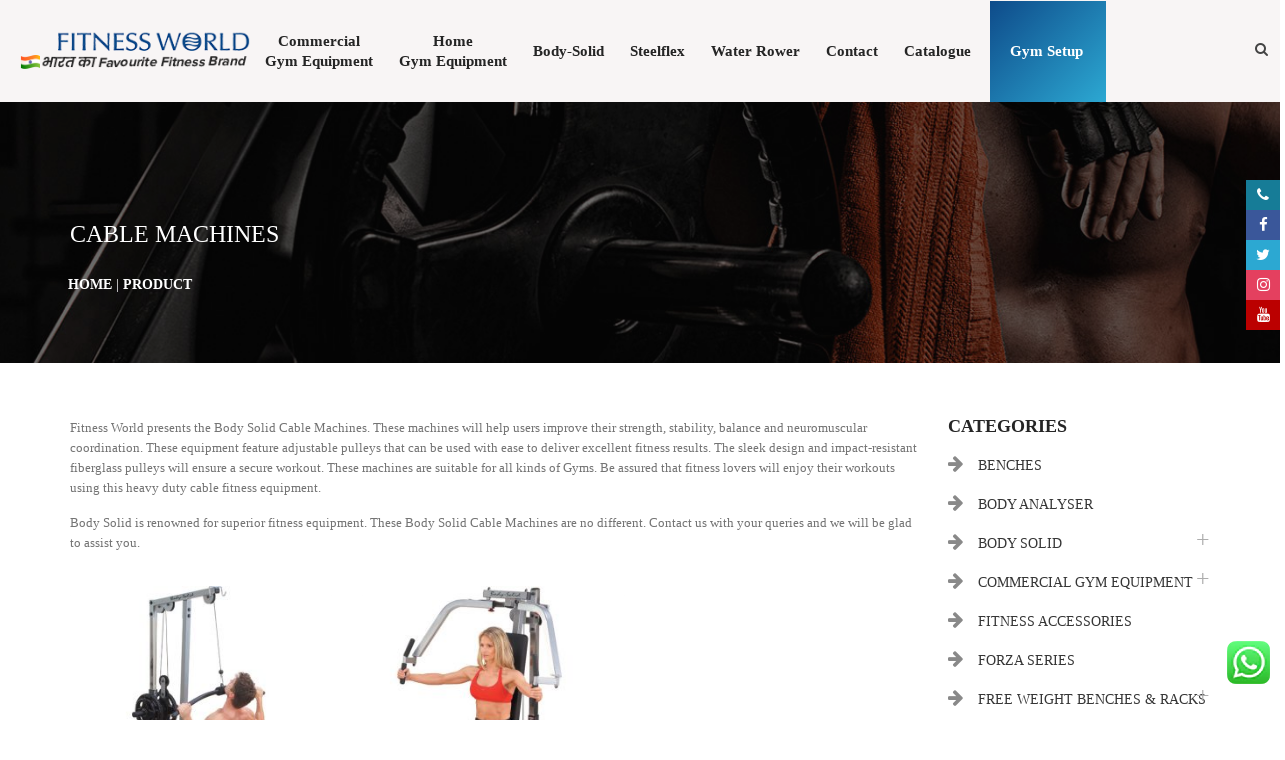

--- FILE ---
content_type: text/html; charset=UTF-8
request_url: https://www.fitness-world.in/product-category/body-solid/cable-machines-body-solid/
body_size: 55275
content:
<!DOCTYPE html><html lang="en-US">
<head><meta charset="UTF-8"><script>if(navigator.userAgent.match(/MSIE|Internet Explorer/i)||navigator.userAgent.match(/Trident\/7\..*?rv:11/i)){var href=document.location.href;if(!href.match(/[?&]nowprocket/)){if(href.indexOf("?")==-1){if(href.indexOf("#")==-1){document.location.href=href+"?nowprocket=1"}else{document.location.href=href.replace("#","?nowprocket=1#")}}else{if(href.indexOf("#")==-1){document.location.href=href+"&nowprocket=1"}else{document.location.href=href.replace("#","&nowprocket=1#")}}}}</script><script>(()=>{class RocketLazyLoadScripts{constructor(){this.v="2.0.4",this.userEvents=["keydown","keyup","mousedown","mouseup","mousemove","mouseover","mouseout","touchmove","touchstart","touchend","touchcancel","wheel","click","dblclick","input"],this.attributeEvents=["onblur","onclick","oncontextmenu","ondblclick","onfocus","onmousedown","onmouseenter","onmouseleave","onmousemove","onmouseout","onmouseover","onmouseup","onmousewheel","onscroll","onsubmit"]}async t(){this.i(),this.o(),/iP(ad|hone)/.test(navigator.userAgent)&&this.h(),this.u(),this.l(this),this.m(),this.k(this),this.p(this),this._(),await Promise.all([this.R(),this.L()]),this.lastBreath=Date.now(),this.S(this),this.P(),this.D(),this.O(),this.M(),await this.C(this.delayedScripts.normal),await this.C(this.delayedScripts.defer),await this.C(this.delayedScripts.async),await this.T(),await this.F(),await this.j(),await this.A(),window.dispatchEvent(new Event("rocket-allScriptsLoaded")),this.everythingLoaded=!0,this.lastTouchEnd&&await new Promise(t=>setTimeout(t,500-Date.now()+this.lastTouchEnd)),this.I(),this.H(),this.U(),this.W()}i(){this.CSPIssue=sessionStorage.getItem("rocketCSPIssue"),document.addEventListener("securitypolicyviolation",t=>{this.CSPIssue||"script-src-elem"!==t.violatedDirective||"data"!==t.blockedURI||(this.CSPIssue=!0,sessionStorage.setItem("rocketCSPIssue",!0))},{isRocket:!0})}o(){window.addEventListener("pageshow",t=>{this.persisted=t.persisted,this.realWindowLoadedFired=!0},{isRocket:!0}),window.addEventListener("pagehide",()=>{this.onFirstUserAction=null},{isRocket:!0})}h(){let t;function e(e){t=e}window.addEventListener("touchstart",e,{isRocket:!0}),window.addEventListener("touchend",function i(o){o.changedTouches[0]&&t.changedTouches[0]&&Math.abs(o.changedTouches[0].pageX-t.changedTouches[0].pageX)<10&&Math.abs(o.changedTouches[0].pageY-t.changedTouches[0].pageY)<10&&o.timeStamp-t.timeStamp<200&&(window.removeEventListener("touchstart",e,{isRocket:!0}),window.removeEventListener("touchend",i,{isRocket:!0}),"INPUT"===o.target.tagName&&"text"===o.target.type||(o.target.dispatchEvent(new TouchEvent("touchend",{target:o.target,bubbles:!0})),o.target.dispatchEvent(new MouseEvent("mouseover",{target:o.target,bubbles:!0})),o.target.dispatchEvent(new PointerEvent("click",{target:o.target,bubbles:!0,cancelable:!0,detail:1,clientX:o.changedTouches[0].clientX,clientY:o.changedTouches[0].clientY})),event.preventDefault()))},{isRocket:!0})}q(t){this.userActionTriggered||("mousemove"!==t.type||this.firstMousemoveIgnored?"keyup"===t.type||"mouseover"===t.type||"mouseout"===t.type||(this.userActionTriggered=!0,this.onFirstUserAction&&this.onFirstUserAction()):this.firstMousemoveIgnored=!0),"click"===t.type&&t.preventDefault(),t.stopPropagation(),t.stopImmediatePropagation(),"touchstart"===this.lastEvent&&"touchend"===t.type&&(this.lastTouchEnd=Date.now()),"click"===t.type&&(this.lastTouchEnd=0),this.lastEvent=t.type,t.composedPath&&t.composedPath()[0].getRootNode()instanceof ShadowRoot&&(t.rocketTarget=t.composedPath()[0]),this.savedUserEvents.push(t)}u(){this.savedUserEvents=[],this.userEventHandler=this.q.bind(this),this.userEvents.forEach(t=>window.addEventListener(t,this.userEventHandler,{passive:!1,isRocket:!0})),document.addEventListener("visibilitychange",this.userEventHandler,{isRocket:!0})}U(){this.userEvents.forEach(t=>window.removeEventListener(t,this.userEventHandler,{passive:!1,isRocket:!0})),document.removeEventListener("visibilitychange",this.userEventHandler,{isRocket:!0}),this.savedUserEvents.forEach(t=>{(t.rocketTarget||t.target).dispatchEvent(new window[t.constructor.name](t.type,t))})}m(){const t="return false",e=Array.from(this.attributeEvents,t=>"data-rocket-"+t),i="["+this.attributeEvents.join("],[")+"]",o="[data-rocket-"+this.attributeEvents.join("],[data-rocket-")+"]",s=(e,i,o)=>{o&&o!==t&&(e.setAttribute("data-rocket-"+i,o),e["rocket"+i]=new Function("event",o),e.setAttribute(i,t))};new MutationObserver(t=>{for(const n of t)"attributes"===n.type&&(n.attributeName.startsWith("data-rocket-")||this.everythingLoaded?n.attributeName.startsWith("data-rocket-")&&this.everythingLoaded&&this.N(n.target,n.attributeName.substring(12)):s(n.target,n.attributeName,n.target.getAttribute(n.attributeName))),"childList"===n.type&&n.addedNodes.forEach(t=>{if(t.nodeType===Node.ELEMENT_NODE)if(this.everythingLoaded)for(const i of[t,...t.querySelectorAll(o)])for(const t of i.getAttributeNames())e.includes(t)&&this.N(i,t.substring(12));else for(const e of[t,...t.querySelectorAll(i)])for(const t of e.getAttributeNames())this.attributeEvents.includes(t)&&s(e,t,e.getAttribute(t))})}).observe(document,{subtree:!0,childList:!0,attributeFilter:[...this.attributeEvents,...e]})}I(){this.attributeEvents.forEach(t=>{document.querySelectorAll("[data-rocket-"+t+"]").forEach(e=>{this.N(e,t)})})}N(t,e){const i=t.getAttribute("data-rocket-"+e);i&&(t.setAttribute(e,i),t.removeAttribute("data-rocket-"+e))}k(t){Object.defineProperty(HTMLElement.prototype,"onclick",{get(){return this.rocketonclick||null},set(e){this.rocketonclick=e,this.setAttribute(t.everythingLoaded?"onclick":"data-rocket-onclick","this.rocketonclick(event)")}})}S(t){function e(e,i){let o=e[i];e[i]=null,Object.defineProperty(e,i,{get:()=>o,set(s){t.everythingLoaded?o=s:e["rocket"+i]=o=s}})}e(document,"onreadystatechange"),e(window,"onload"),e(window,"onpageshow");try{Object.defineProperty(document,"readyState",{get:()=>t.rocketReadyState,set(e){t.rocketReadyState=e},configurable:!0}),document.readyState="loading"}catch(t){console.log("WPRocket DJE readyState conflict, bypassing")}}l(t){this.originalAddEventListener=EventTarget.prototype.addEventListener,this.originalRemoveEventListener=EventTarget.prototype.removeEventListener,this.savedEventListeners=[],EventTarget.prototype.addEventListener=function(e,i,o){o&&o.isRocket||!t.B(e,this)&&!t.userEvents.includes(e)||t.B(e,this)&&!t.userActionTriggered||e.startsWith("rocket-")||t.everythingLoaded?t.originalAddEventListener.call(this,e,i,o):(t.savedEventListeners.push({target:this,remove:!1,type:e,func:i,options:o}),"mouseenter"!==e&&"mouseleave"!==e||t.originalAddEventListener.call(this,e,t.savedUserEvents.push,o))},EventTarget.prototype.removeEventListener=function(e,i,o){o&&o.isRocket||!t.B(e,this)&&!t.userEvents.includes(e)||t.B(e,this)&&!t.userActionTriggered||e.startsWith("rocket-")||t.everythingLoaded?t.originalRemoveEventListener.call(this,e,i,o):t.savedEventListeners.push({target:this,remove:!0,type:e,func:i,options:o})}}J(t,e){this.savedEventListeners=this.savedEventListeners.filter(i=>{let o=i.type,s=i.target||window;return e!==o||t!==s||(this.B(o,s)&&(i.type="rocket-"+o),this.$(i),!1)})}H(){EventTarget.prototype.addEventListener=this.originalAddEventListener,EventTarget.prototype.removeEventListener=this.originalRemoveEventListener,this.savedEventListeners.forEach(t=>this.$(t))}$(t){t.remove?this.originalRemoveEventListener.call(t.target,t.type,t.func,t.options):this.originalAddEventListener.call(t.target,t.type,t.func,t.options)}p(t){let e;function i(e){return t.everythingLoaded?e:e.split(" ").map(t=>"load"===t||t.startsWith("load.")?"rocket-jquery-load":t).join(" ")}function o(o){function s(e){const s=o.fn[e];o.fn[e]=o.fn.init.prototype[e]=function(){return this[0]===window&&t.userActionTriggered&&("string"==typeof arguments[0]||arguments[0]instanceof String?arguments[0]=i(arguments[0]):"object"==typeof arguments[0]&&Object.keys(arguments[0]).forEach(t=>{const e=arguments[0][t];delete arguments[0][t],arguments[0][i(t)]=e})),s.apply(this,arguments),this}}if(o&&o.fn&&!t.allJQueries.includes(o)){const e={DOMContentLoaded:[],"rocket-DOMContentLoaded":[]};for(const t in e)document.addEventListener(t,()=>{e[t].forEach(t=>t())},{isRocket:!0});o.fn.ready=o.fn.init.prototype.ready=function(i){function s(){parseInt(o.fn.jquery)>2?setTimeout(()=>i.bind(document)(o)):i.bind(document)(o)}return"function"==typeof i&&(t.realDomReadyFired?!t.userActionTriggered||t.fauxDomReadyFired?s():e["rocket-DOMContentLoaded"].push(s):e.DOMContentLoaded.push(s)),o([])},s("on"),s("one"),s("off"),t.allJQueries.push(o)}e=o}t.allJQueries=[],o(window.jQuery),Object.defineProperty(window,"jQuery",{get:()=>e,set(t){o(t)}})}P(){const t=new Map;document.write=document.writeln=function(e){const i=document.currentScript,o=document.createRange(),s=i.parentElement;let n=t.get(i);void 0===n&&(n=i.nextSibling,t.set(i,n));const c=document.createDocumentFragment();o.setStart(c,0),c.appendChild(o.createContextualFragment(e)),s.insertBefore(c,n)}}async R(){return new Promise(t=>{this.userActionTriggered?t():this.onFirstUserAction=t})}async L(){return new Promise(t=>{document.addEventListener("DOMContentLoaded",()=>{this.realDomReadyFired=!0,t()},{isRocket:!0})})}async j(){return this.realWindowLoadedFired?Promise.resolve():new Promise(t=>{window.addEventListener("load",t,{isRocket:!0})})}M(){this.pendingScripts=[];this.scriptsMutationObserver=new MutationObserver(t=>{for(const e of t)e.addedNodes.forEach(t=>{"SCRIPT"!==t.tagName||t.noModule||t.isWPRocket||this.pendingScripts.push({script:t,promise:new Promise(e=>{const i=()=>{const i=this.pendingScripts.findIndex(e=>e.script===t);i>=0&&this.pendingScripts.splice(i,1),e()};t.addEventListener("load",i,{isRocket:!0}),t.addEventListener("error",i,{isRocket:!0}),setTimeout(i,1e3)})})})}),this.scriptsMutationObserver.observe(document,{childList:!0,subtree:!0})}async F(){await this.X(),this.pendingScripts.length?(await this.pendingScripts[0].promise,await this.F()):this.scriptsMutationObserver.disconnect()}D(){this.delayedScripts={normal:[],async:[],defer:[]},document.querySelectorAll("script[type$=rocketlazyloadscript]").forEach(t=>{t.hasAttribute("data-rocket-src")?t.hasAttribute("async")&&!1!==t.async?this.delayedScripts.async.push(t):t.hasAttribute("defer")&&!1!==t.defer||"module"===t.getAttribute("data-rocket-type")?this.delayedScripts.defer.push(t):this.delayedScripts.normal.push(t):this.delayedScripts.normal.push(t)})}async _(){await this.L();let t=[];document.querySelectorAll("script[type$=rocketlazyloadscript][data-rocket-src]").forEach(e=>{let i=e.getAttribute("data-rocket-src");if(i&&!i.startsWith("data:")){i.startsWith("//")&&(i=location.protocol+i);try{const o=new URL(i).origin;o!==location.origin&&t.push({src:o,crossOrigin:e.crossOrigin||"module"===e.getAttribute("data-rocket-type")})}catch(t){}}}),t=[...new Map(t.map(t=>[JSON.stringify(t),t])).values()],this.Y(t,"preconnect")}async G(t){if(await this.K(),!0!==t.noModule||!("noModule"in HTMLScriptElement.prototype))return new Promise(e=>{let i;function o(){(i||t).setAttribute("data-rocket-status","executed"),e()}try{if(navigator.userAgent.includes("Firefox/")||""===navigator.vendor||this.CSPIssue)i=document.createElement("script"),[...t.attributes].forEach(t=>{let e=t.nodeName;"type"!==e&&("data-rocket-type"===e&&(e="type"),"data-rocket-src"===e&&(e="src"),i.setAttribute(e,t.nodeValue))}),t.text&&(i.text=t.text),t.nonce&&(i.nonce=t.nonce),i.hasAttribute("src")?(i.addEventListener("load",o,{isRocket:!0}),i.addEventListener("error",()=>{i.setAttribute("data-rocket-status","failed-network"),e()},{isRocket:!0}),setTimeout(()=>{i.isConnected||e()},1)):(i.text=t.text,o()),i.isWPRocket=!0,t.parentNode.replaceChild(i,t);else{const i=t.getAttribute("data-rocket-type"),s=t.getAttribute("data-rocket-src");i?(t.type=i,t.removeAttribute("data-rocket-type")):t.removeAttribute("type"),t.addEventListener("load",o,{isRocket:!0}),t.addEventListener("error",i=>{this.CSPIssue&&i.target.src.startsWith("data:")?(console.log("WPRocket: CSP fallback activated"),t.removeAttribute("src"),this.G(t).then(e)):(t.setAttribute("data-rocket-status","failed-network"),e())},{isRocket:!0}),s?(t.fetchPriority="high",t.removeAttribute("data-rocket-src"),t.src=s):t.src="data:text/javascript;base64,"+window.btoa(unescape(encodeURIComponent(t.text)))}}catch(i){t.setAttribute("data-rocket-status","failed-transform"),e()}});t.setAttribute("data-rocket-status","skipped")}async C(t){const e=t.shift();return e?(e.isConnected&&await this.G(e),this.C(t)):Promise.resolve()}O(){this.Y([...this.delayedScripts.normal,...this.delayedScripts.defer,...this.delayedScripts.async],"preload")}Y(t,e){this.trash=this.trash||[];let i=!0;var o=document.createDocumentFragment();t.forEach(t=>{const s=t.getAttribute&&t.getAttribute("data-rocket-src")||t.src;if(s&&!s.startsWith("data:")){const n=document.createElement("link");n.href=s,n.rel=e,"preconnect"!==e&&(n.as="script",n.fetchPriority=i?"high":"low"),t.getAttribute&&"module"===t.getAttribute("data-rocket-type")&&(n.crossOrigin=!0),t.crossOrigin&&(n.crossOrigin=t.crossOrigin),t.integrity&&(n.integrity=t.integrity),t.nonce&&(n.nonce=t.nonce),o.appendChild(n),this.trash.push(n),i=!1}}),document.head.appendChild(o)}W(){this.trash.forEach(t=>t.remove())}async T(){try{document.readyState="interactive"}catch(t){}this.fauxDomReadyFired=!0;try{await this.K(),this.J(document,"readystatechange"),document.dispatchEvent(new Event("rocket-readystatechange")),await this.K(),document.rocketonreadystatechange&&document.rocketonreadystatechange(),await this.K(),this.J(document,"DOMContentLoaded"),document.dispatchEvent(new Event("rocket-DOMContentLoaded")),await this.K(),this.J(window,"DOMContentLoaded"),window.dispatchEvent(new Event("rocket-DOMContentLoaded"))}catch(t){console.error(t)}}async A(){try{document.readyState="complete"}catch(t){}try{await this.K(),this.J(document,"readystatechange"),document.dispatchEvent(new Event("rocket-readystatechange")),await this.K(),document.rocketonreadystatechange&&document.rocketonreadystatechange(),await this.K(),this.J(window,"load"),window.dispatchEvent(new Event("rocket-load")),await this.K(),window.rocketonload&&window.rocketonload(),await this.K(),this.allJQueries.forEach(t=>t(window).trigger("rocket-jquery-load")),await this.K(),this.J(window,"pageshow");const t=new Event("rocket-pageshow");t.persisted=this.persisted,window.dispatchEvent(t),await this.K(),window.rocketonpageshow&&window.rocketonpageshow({persisted:this.persisted})}catch(t){console.error(t)}}async K(){Date.now()-this.lastBreath>45&&(await this.X(),this.lastBreath=Date.now())}async X(){return document.hidden?new Promise(t=>setTimeout(t)):new Promise(t=>requestAnimationFrame(t))}B(t,e){return e===document&&"readystatechange"===t||(e===document&&"DOMContentLoaded"===t||(e===window&&"DOMContentLoaded"===t||(e===window&&"load"===t||e===window&&"pageshow"===t)))}static run(){(new RocketLazyLoadScripts).t()}}RocketLazyLoadScripts.run()})();</script>	
<meta name="google-site-verification" content="L-Hr368MXFFJlGy4WlZVRt-OoRJPr48saK_Ps4XqIZU" />
<style></style>
<!-- Google Tag Manager -->
<script type="rocketlazyloadscript">(function(w,d,s,l,i){w[l]=w[l]||[];w[l].push({'gtm.start':
new Date().getTime(),event:'gtm.js'});var f=d.getElementsByTagName(s)[0],
j=d.createElement(s),dl=l!='dataLayer'?'&l='+l:'';j.async=true;j.src=
'https://www.googletagmanager.com/gtm.js?id='+i+dl;f.parentNode.insertBefore(j,f);
})(window,document,'script','dataLayer','GTM-WT88KPS');</script>
<!-- End Google Tag Manager -->
<!-- Global site tag (gtag.js) - Google Analytics -->
<!-- <script type="rocketlazyloadscript" async data-rocket-src="https://www.googletagmanager.com/gtag/js?id=UA-29390386-1"></script>
<script type="rocketlazyloadscript">
window.dataLayer = window.dataLayer || [];
function gtag(){dataLayer.push(arguments);}
gtag('js', new Date());
gtag('config', 'UA-29390386-1');
</script> -->
<!-- Global site tag (gtag.js) - Google Analytics -->
<!-- Facebook Pixel Code -->
<script type="rocketlazyloadscript">
!function(f,b,e,v,n,t,s)
{if(f.fbq)return;n=f.fbq=function(){n.callMethod?
n.callMethod.apply(n,arguments):n.queue.push(arguments)};
if(!f._fbq)f._fbq=n;n.push=n;n.loaded=!0;n.version='2.0';
n.queue=[];t=b.createElement(e);t.async=!0;
t.src=v;s=b.getElementsByTagName(e)[0];
s.parentNode.insertBefore(t,s)}(window,document,'script',
'https://connect.facebook.net/en_US/fbevents.js');
fbq('init', '855092605019952'); 
fbq('track', 'PageView');
</script>
<noscript>
<img height="1" width="1" 
src="https://www.facebook.com/tr?id=855092605019952&ev=PageView
&noscript=1"/>
</noscript>
<!-- End Facebook Pixel Code -->
<meta http-equiv="X-UA-Compatible" content="IE=edge"/>
<meta name="viewport" content="width=device-width, initial-scale=1">
<script type="rocketlazyloadscript">
/* You can add more configuration options to webfontloader by previously defining the WebFontConfig with your options */
if ( typeof WebFontConfig === "undefined" ) {
WebFontConfig = new Object();
}
WebFontConfig['google'] = {families: ['Karla:700,400', 'Monda', 'Oswald:400,300,700', 'Montserrat:100,200,300,400,500,600,700,800,900,100italic,200italic,300italic,400italic,500italic,600italic,700italic,800italic,900italic']};
(function() {
var wf = document.createElement( 'script' );
wf.src = 'https://ajax.googleapis.com/ajax/libs/webfont/1.5.3/webfont.js';
wf.type = 'text/javascript';
wf.async = 'true';
var s = document.getElementsByTagName( 'script' )[0];
s.parentNode.insertBefore( wf, s );
})();
</script>
<meta name='robots' content='index, follow, max-image-preview:large, max-snippet:-1, max-video-preview:-1' />
<!-- This site is optimized with the Yoast SEO plugin v20.10 - https://yoast.com/wordpress/plugins/seo/ -->
<title>Cable Machines Archives - Fitness World</title>
<link data-rocket-prefetch href="https://db.onlinewebfonts.com" rel="dns-prefetch">
<link data-rocket-prefetch href="https://cdnjs.cloudflare.com" rel="dns-prefetch">
<link data-rocket-prefetch href="https://www.gstatic.com" rel="dns-prefetch">
<link data-rocket-prefetch href="https://ajax.googleapis.com" rel="dns-prefetch">
<link data-rocket-prefetch href="https://connect.facebook.net" rel="dns-prefetch">
<link data-rocket-prefetch href="https://www.googletagmanager.com" rel="dns-prefetch">
<link data-rocket-prefetch href="https://www.google.com" rel="dns-prefetch">
<style id="wpr-usedcss">@font-face{font-family:"Font Awesome 6 Brands";font-style:normal;font-weight:400;font-display:swap;src:url(https://cdnjs.cloudflare.com/ajax/libs/font-awesome/6.5.0/webfonts/fa-brands-400.woff2) format("woff2"),url(https://cdnjs.cloudflare.com/ajax/libs/font-awesome/6.5.0/webfonts/fa-brands-400.ttf) format("truetype")}@font-face{font-family:"Font Awesome 6 Free";font-style:normal;font-weight:900;font-display:swap;src:url(https://cdnjs.cloudflare.com/ajax/libs/font-awesome/6.5.0/webfonts/fa-solid-900.woff2) format("woff2"),url(https://cdnjs.cloudflare.com/ajax/libs/font-awesome/6.5.0/webfonts/fa-solid-900.ttf) format("truetype")}@font-face{font-family:"Font Awesome 5 Brands";font-display:swap;font-weight:400;src:url(https://cdnjs.cloudflare.com/ajax/libs/font-awesome/6.5.0/webfonts/fa-brands-400.woff2) format("woff2"),url(https://cdnjs.cloudflare.com/ajax/libs/font-awesome/6.5.0/webfonts/fa-brands-400.ttf) format("truetype")}@font-face{font-family:"Font Awesome 5 Free";font-display:swap;font-weight:900;src:url(https://cdnjs.cloudflare.com/ajax/libs/font-awesome/6.5.0/webfonts/fa-solid-900.woff2) format("woff2"),url(https://cdnjs.cloudflare.com/ajax/libs/font-awesome/6.5.0/webfonts/fa-solid-900.ttf) format("truetype")}@font-face{font-family:FontAwesome;font-display:swap;src:url(https://cdnjs.cloudflare.com/ajax/libs/font-awesome/6.5.0/webfonts/fa-solid-900.woff2) format("woff2"),url(https://cdnjs.cloudflare.com/ajax/libs/font-awesome/6.5.0/webfonts/fa-solid-900.ttf) format("truetype")}@font-face{font-family:FontAwesome;font-display:swap;src:url(https://cdnjs.cloudflare.com/ajax/libs/font-awesome/6.5.0/webfonts/fa-brands-400.woff2) format("woff2"),url(https://cdnjs.cloudflare.com/ajax/libs/font-awesome/6.5.0/webfonts/fa-brands-400.ttf) format("truetype")}@font-face{font-family:FontAwesome;font-display:swap;src:url(https://cdnjs.cloudflare.com/ajax/libs/font-awesome/6.5.0/webfonts/fa-v4compatibility.woff2) format("woff2"),url(https://cdnjs.cloudflare.com/ajax/libs/font-awesome/6.5.0/webfonts/fa-v4compatibility.ttf) format("truetype");unicode-range:u+f041,u+f047,u+f065-f066,u+f07d-f07e,u+f080,u+f08b,u+f08e,u+f090,u+f09a,u+f0ac,u+f0ae,u+f0b2,u+f0d0,u+f0d6,u+f0e4,u+f0ec,u+f10a-f10b,u+f123,u+f13e,u+f148-f149,u+f14c,u+f156,u+f15e,u+f160-f161,u+f163,u+f175-f178,u+f195,u+f1f8,u+f219,u+f27a}h2{font-family:AvantGardEF-Demi!important}h2 span{font-family:AvantGardEF-Demi!important;text-transform:uppercase}body{font-family:DINNextLTPro!important}a,body,caption,div,em,fieldset,form,h1,h3,h5,html,iframe,img,label,legend,li,object,p,s,table,tbody,tr,ul{font-family:Monda!important}img.emoji{display:inline!important;border:none!important;box-shadow:none!important;height:1em!important;width:1em!important;margin:0 .07em!important;vertical-align:-.1em!important;background:0 0!important;padding:0!important}div.pp_default .pp_bottom,div.pp_default .pp_bottom .pp_left,div.pp_default .pp_bottom .pp_middle,div.pp_default .pp_bottom .pp_right,div.pp_default .pp_top,div.pp_default .pp_top .pp_left,div.pp_default .pp_top .pp_middle,div.pp_default .pp_top .pp_right{height:13px}div.pp_default .pp_top .pp_left{background:url(https://www.fitness-world.in/wp-content/plugins/wp-video-lightbox/images/prettyPhoto/default/sprite.png) -78px -93px no-repeat}div.pp_default .pp_top .pp_middle{background:url(https://www.fitness-world.in/wp-content/plugins/wp-video-lightbox/images/prettyPhoto/default/sprite_x.png) top left repeat-x}div.pp_default .pp_top .pp_right{background:url(https://www.fitness-world.in/wp-content/plugins/wp-video-lightbox/images/prettyPhoto/default/sprite.png) -112px -93px no-repeat}div.pp_default .pp_content .ppt{color:#f8f8f8}div.pp_default .pp_content_container .pp_left{background:url(https://www.fitness-world.in/wp-content/plugins/wp-video-lightbox/images/prettyPhoto/default/sprite_y.png) -7px 0 repeat-y;padding-left:13px}div.pp_default .pp_content_container .pp_right{background:url(https://www.fitness-world.in/wp-content/plugins/wp-video-lightbox/images/prettyPhoto/default/sprite_y.png) top right repeat-y;padding-right:13px}div.pp_default .pp_next:hover{background:url(https://www.fitness-world.in/wp-content/plugins/wp-video-lightbox/images/prettyPhoto/default/sprite_next.png) center right no-repeat;cursor:pointer}div.pp_default .pp_previous:hover{background:url(https://www.fitness-world.in/wp-content/plugins/wp-video-lightbox/images/prettyPhoto/default/sprite_prev.png) center left no-repeat;cursor:pointer}div.pp_default .pp_expand{background:url(https://www.fitness-world.in/wp-content/plugins/wp-video-lightbox/images/prettyPhoto/default/sprite.png) 0 -29px no-repeat;cursor:pointer;width:28px;height:28px}div.pp_default .pp_expand:hover{background:url(https://www.fitness-world.in/wp-content/plugins/wp-video-lightbox/images/prettyPhoto/default/sprite.png) 0 -56px no-repeat;cursor:pointer}div.pp_default .pp_contract{background:url(https://www.fitness-world.in/wp-content/plugins/wp-video-lightbox/images/prettyPhoto/default/sprite.png) 0 -84px no-repeat;cursor:pointer;width:28px;height:28px}div.pp_default .pp_contract:hover{background:url(https://www.fitness-world.in/wp-content/plugins/wp-video-lightbox/images/prettyPhoto/default/sprite.png) 0 -113px no-repeat;cursor:pointer}div.pp_default .pp_close{width:30px;height:30px;background:url(https://www.fitness-world.in/wp-content/plugins/wp-video-lightbox/images/prettyPhoto/default/sprite.png) 2px 1px no-repeat;cursor:pointer}div.pp_default .pp_gallery ul li a{background:url(https://www.fitness-world.in/wp-content/plugins/wp-video-lightbox/images/prettyPhoto/default/default_thumb.png) center center #f8f8f8;border:1px solid #aaa}div.pp_default .pp_social{margin-top:7px}div.pp_default .pp_gallery a.pp_arrow_next,div.pp_default .pp_gallery a.pp_arrow_previous{position:static;left:auto}div.pp_default .pp_nav .pp_pause,div.pp_default .pp_nav .pp_play{background:url(https://www.fitness-world.in/wp-content/plugins/wp-video-lightbox/images/prettyPhoto/default/sprite.png) -51px 1px no-repeat;height:30px;width:30px}div.pp_default .pp_nav .pp_pause{background-position:-51px -29px}div.pp_default a.pp_arrow_next,div.pp_default a.pp_arrow_previous{background:url(https://www.fitness-world.in/wp-content/plugins/wp-video-lightbox/images/prettyPhoto/default/sprite.png) -31px -3px no-repeat;height:20px;width:20px;margin:4px 0 0}div.pp_default a.pp_arrow_next{left:52px;background-position:-82px -3px}div.pp_default .pp_content_container .pp_details{margin-top:5px}div.pp_default .pp_nav{clear:none;height:30px;width:110px;position:relative}div.pp_default .pp_nav .currentTextHolder{font-family:Georgia;font-style:italic;color:#999;font-size:11px;left:75px;line-height:25px;position:absolute;top:2px;margin:0;padding:0 0 0 10px}div.pp_default .pp_arrow_next:hover,div.pp_default .pp_arrow_previous:hover,div.pp_default .pp_close:hover,div.pp_default .pp_nav .pp_pause:hover,div.pp_default .pp_nav .pp_play:hover{opacity:.7}div.pp_default .pp_description{font-size:11px;font-weight:700;line-height:14px;margin:5px 50px 5px 0}div.pp_default .pp_bottom .pp_left{background:url(https://www.fitness-world.in/wp-content/plugins/wp-video-lightbox/images/prettyPhoto/default/sprite.png) -78px -127px no-repeat}div.pp_default .pp_bottom .pp_middle{background:url(https://www.fitness-world.in/wp-content/plugins/wp-video-lightbox/images/prettyPhoto/default/sprite_x.png) bottom left repeat-x}div.pp_default .pp_bottom .pp_right{background:url(https://www.fitness-world.in/wp-content/plugins/wp-video-lightbox/images/prettyPhoto/default/sprite.png) -112px -127px no-repeat}div.pp_default .pp_loaderIcon{background:url(https://www.fitness-world.in/wp-content/plugins/wp-video-lightbox/images/prettyPhoto/default/loader.gif) center center no-repeat}div.facebook .pp_top .pp_left{background:url(https://www.fitness-world.in/wp-content/plugins/wp-video-lightbox/images/prettyPhoto/facebook/sprite.png) -88px -53px no-repeat}div.facebook .pp_top .pp_middle{background:url(https://www.fitness-world.in/wp-content/plugins/wp-video-lightbox/images/prettyPhoto/facebook/contentPatternTop.png) top left repeat-x}div.facebook .pp_top .pp_right{background:url(https://www.fitness-world.in/wp-content/plugins/wp-video-lightbox/images/prettyPhoto/facebook/sprite.png) -110px -53px no-repeat}div.facebook .pp_content_container .pp_left{background:url(https://www.fitness-world.in/wp-content/plugins/wp-video-lightbox/images/prettyPhoto/facebook/contentPatternLeft.png) top left repeat-y}div.facebook .pp_content_container .pp_right{background:url(https://www.fitness-world.in/wp-content/plugins/wp-video-lightbox/images/prettyPhoto/facebook/contentPatternRight.png) top right repeat-y}div.facebook .pp_expand{background:url(https://www.fitness-world.in/wp-content/plugins/wp-video-lightbox/images/prettyPhoto/facebook/sprite.png) -31px -26px no-repeat;cursor:pointer}div.facebook .pp_expand:hover{background:url(https://www.fitness-world.in/wp-content/plugins/wp-video-lightbox/images/prettyPhoto/facebook/sprite.png) -31px -47px no-repeat;cursor:pointer}div.facebook .pp_contract{background:url(https://www.fitness-world.in/wp-content/plugins/wp-video-lightbox/images/prettyPhoto/facebook/sprite.png) 0 -26px no-repeat;cursor:pointer}div.facebook .pp_contract:hover{background:url(https://www.fitness-world.in/wp-content/plugins/wp-video-lightbox/images/prettyPhoto/facebook/sprite.png) 0 -47px no-repeat;cursor:pointer}div.facebook .pp_close{width:22px;height:22px;background:url(https://www.fitness-world.in/wp-content/plugins/wp-video-lightbox/images/prettyPhoto/facebook/sprite.png) -1px -1px no-repeat;cursor:pointer}div.facebook .pp_description{margin:0 37px 0 0}div.facebook .pp_loaderIcon{background:url(https://www.fitness-world.in/wp-content/plugins/wp-video-lightbox/images/prettyPhoto/facebook/loader.gif) center center no-repeat}div.facebook .pp_arrow_previous{background:url(https://www.fitness-world.in/wp-content/plugins/wp-video-lightbox/images/prettyPhoto/facebook/sprite.png) 0 -71px no-repeat;height:22px;margin-top:0;width:22px}div.facebook .pp_arrow_previous.disabled{background-position:0 -96px;cursor:default}div.facebook .pp_arrow_next{background:url(https://www.fitness-world.in/wp-content/plugins/wp-video-lightbox/images/prettyPhoto/facebook/sprite.png) -32px -71px no-repeat;height:22px;margin-top:0;width:22px}div.facebook .pp_arrow_next.disabled{background-position:-32px -96px;cursor:default}div.facebook .pp_nav{margin-top:0}div.facebook .pp_nav p{font-size:15px;padding:0 3px 0 4px}div.facebook .pp_nav .pp_play{background:url(https://www.fitness-world.in/wp-content/plugins/wp-video-lightbox/images/prettyPhoto/facebook/sprite.png) -1px -123px no-repeat;height:22px;width:22px}div.facebook .pp_nav .pp_pause{background:url(https://www.fitness-world.in/wp-content/plugins/wp-video-lightbox/images/prettyPhoto/facebook/sprite.png) -32px -123px no-repeat;height:22px;width:22px}div.facebook .pp_next:hover{background:url(https://www.fitness-world.in/wp-content/plugins/wp-video-lightbox/images/prettyPhoto/facebook/btnNext.png) center right no-repeat;cursor:pointer}div.facebook .pp_previous:hover{background:url(https://www.fitness-world.in/wp-content/plugins/wp-video-lightbox/images/prettyPhoto/facebook/btnPrevious.png) center left no-repeat;cursor:pointer}div.facebook .pp_bottom .pp_left{background:url(https://www.fitness-world.in/wp-content/plugins/wp-video-lightbox/images/prettyPhoto/facebook/sprite.png) -88px -80px no-repeat}div.facebook .pp_bottom .pp_middle{background:url(https://www.fitness-world.in/wp-content/plugins/wp-video-lightbox/images/prettyPhoto/facebook/contentPatternBottom.png) top left repeat-x}div.facebook .pp_bottom .pp_right{background:url(https://www.fitness-world.in/wp-content/plugins/wp-video-lightbox/images/prettyPhoto/facebook/sprite.png) -110px -80px no-repeat}div.pp_pic_holder a:focus{outline:0}div.pp_overlay{background:#000;display:none;left:0;position:absolute;top:0;width:100%;z-index:9500}div.pp_pic_holder{display:none;position:absolute;width:100px;z-index:10000}.pp_content{height:40px;min-width:40px}* html .pp_content{width:40px}.pp_content_container{position:relative;text-align:left;width:100%}.pp_content_container .pp_left{padding-left:20px}.pp_content_container .pp_right{padding-right:20px}.pp_content_container .pp_details{float:left;margin:10px 0 2px}.pp_description{display:none;margin:0}.pp_social{float:left;margin:0}.pp_social .facebook{float:left;margin-left:5px;width:55px;overflow:hidden}.pp_nav{clear:right;float:left;margin:3px 10px 0 0}.pp_nav p{float:left;white-space:nowrap;margin:2px 4px}.pp_nav .pp_pause,.pp_nav .pp_play{float:left;margin-right:4px;text-indent:-10000px}a.pp_arrow_next,a.pp_arrow_previous{display:block;float:left;height:15px;margin-top:3px;overflow:hidden;text-indent:-10000px;width:14px}.pp_hoverContainer{position:absolute;top:0;width:100%;z-index:2000}.pp_gallery{display:none;left:50%;margin-top:-50px;position:absolute;z-index:10000}.pp_gallery div{float:left;overflow:hidden;position:relative}.pp_gallery ul{float:left;height:35px;position:relative;white-space:nowrap;margin:0 0 0 5px;padding:0}.pp_gallery ul a{border:1px solid rgba(0,0,0,.5);display:block;float:left;height:33px;overflow:hidden}.pp_gallery ul a img{border:0}.pp_gallery li{display:block;float:left;margin:0 5px 0 0;padding:0}.pp_gallery li.default a{background:url(https://www.fitness-world.in/wp-content/plugins/wp-video-lightbox/images/prettyPhoto/facebook/default_thumbnail.gif) no-repeat;display:block;height:33px;width:50px}.pp_gallery .pp_arrow_next,.pp_gallery .pp_arrow_previous{margin-top:7px!important}a.pp_next{background:url(https://www.fitness-world.in/wp-content/plugins/wp-video-lightbox/images/prettyPhoto/light_rounded/btnNext.png) 10000px 10000px no-repeat;display:block;float:right;height:100%;text-indent:-10000px;width:49%}a.pp_previous{background:url(https://www.fitness-world.in/wp-content/plugins/wp-video-lightbox/images/prettyPhoto/light_rounded/btnNext.png) 10000px 10000px no-repeat;display:block;float:left;height:100%;text-indent:-10000px;width:49%}a.pp_contract,a.pp_expand{cursor:pointer;display:none;height:20px;position:absolute;right:30px;text-indent:-10000px;top:10px;width:20px;z-index:20000}a.pp_close{position:absolute;right:0;top:0;display:block;line-height:22px;text-indent:-10000px}.pp_loaderIcon{display:block;height:24px;left:50%;position:absolute;top:50%;width:24px;margin:-12px 0 0 -12px}#pp_full_res{line-height:1!important}#pp_full_res .pp_inline{text-align:left}#pp_full_res .pp_inline p{margin:0 0 15px}div.ppt{color:#fff;display:none;font-size:17px;z-index:9999;margin:0 0 5px 15px}div.pp_default .pp_content{background-color:#fff}div.facebook #pp_full_res .pp_inline,div.facebook .pp_content .ppt,div.pp_default #pp_full_res .pp_inline{color:#000}.pp_gallery li.selected a,.pp_gallery ul a:hover,div.pp_default .pp_gallery ul li a:hover,div.pp_default .pp_gallery ul li.selected a{border-color:#fff}div.facebook .pp_details,div.pp_default .pp_details{position:relative}div.facebook .pp_content{background:#fff}div.dark_rounded .pp_arrow_previous.disabled,div.dark_square .pp_arrow_previous.disabled,div.light_rounded .pp_arrow_previous.disabled,div.light_square .pp_arrow_previous.disabled{background-position:0 -87px;cursor:default}div.dark_rounded .pp_arrow_next.disabled,div.dark_square .pp_arrow_next.disabled,div.light_rounded .pp_arrow_next.disabled,div.light_square .pp_arrow_next.disabled{background-position:-22px -87px;cursor:default}.pp_bottom,.pp_top{height:20px;position:relative}* html .pp_bottom,* html .pp_top{padding:0 20px}.pp_bottom .pp_left,.pp_top .pp_left{height:20px;left:0;position:absolute;width:20px}.pp_bottom .pp_middle,.pp_top .pp_middle{height:20px;left:20px;position:absolute;right:20px}* html .pp_bottom .pp_middle,* html .pp_top .pp_middle{left:0;position:static}.pp_bottom .pp_right,.pp_top .pp_right{height:20px;left:auto;position:absolute;right:0;top:0;width:20px}.pp_fade,.pp_gallery li.default a img{display:none}a.pp_close{z-index:100}@media only screen and (max-width:767px){.pp_pic_holder.pp_default{width:100%!important;left:0!important;overflow:hidden}div.pp_default .pp_content_container .pp_left{padding-left:0!important}div.pp_default .pp_content_container .pp_right{padding-right:0!important}.pp_content{width:100%!important;height:auto!important}.pp_fade{width:100%!important;height:100%!important}.pp_bottom,.pp_gallery,.pp_hoverContainer,.pp_top,a.pp_contract,a.pp_expand{display:none!important}#pp_full_res img{width:100%!important;height:auto!important}.pp_details{width:100%!important;padding-left:3%;padding-right:4%;padding-top:10px;padding-bottom:10px;background-color:#fff;margin-top:-2px!important}a.pp_close{right:7%!important;top:10px!important}}:where(.wp-block-button__link){border-radius:9999px;box-shadow:none;padding:calc(.667em + 2px) calc(1.333em + 2px);text-decoration:none}:where(.wp-block-calendar table:not(.has-background) th){background:#ddd}:where(.wp-block-columns.has-background){padding:1.25em 2.375em}:where(.wp-block-post-comments input[type=submit]){border:none}:where(.wp-block-file__button){border-radius:2em;padding:.5em 1em}:where(.wp-block-file__button):is(a):active,:where(.wp-block-file__button):is(a):focus,:where(.wp-block-file__button):is(a):hover,:where(.wp-block-file__button):is(a):visited{box-shadow:none;color:#fff;opacity:.85;text-decoration:none}ul{box-sizing:border-box}:where(.wp-block-navigation.has-background .wp-block-navigation-item a:not(.wp-element-button)),:where(.wp-block-navigation.has-background .wp-block-navigation-submenu a:not(.wp-element-button)){padding:.5em 1em}:where(.wp-block-navigation .wp-block-navigation__submenu-container .wp-block-navigation-item a:not(.wp-element-button)),:where(.wp-block-navigation .wp-block-navigation__submenu-container .wp-block-navigation-submenu a:not(.wp-element-button)),:where(.wp-block-navigation .wp-block-navigation__submenu-container .wp-block-navigation-submenu button.wp-block-navigation-item__content),:where(.wp-block-navigation .wp-block-navigation__submenu-container .wp-block-pages-list__item button.wp-block-navigation-item__content){padding:.5em 1em}:where(p.has-text-color:not(.has-link-color)) a{color:inherit}:where(.wp-block-search__button){border:1px solid #ccc;padding:.375em .625em}:where(.wp-block-search__button-inside .wp-block-search__inside-wrapper){border:1px solid #949494;padding:4px}:where(.wp-block-search__button-inside .wp-block-search__inside-wrapper) .wp-block-search__input{border:none;border-radius:0;padding:0 0 0 .25em}:where(.wp-block-search__button-inside .wp-block-search__inside-wrapper) .wp-block-search__input:focus{outline:0}:where(.wp-block-search__button-inside .wp-block-search__inside-wrapper) :where(.wp-block-search__button){padding:.125em .5em}:where(pre.wp-block-verse){font-family:inherit}:root{--wp--preset--font-size--normal:16px;--wp--preset--font-size--huge:42px}html :where(.has-border-color){border-style:solid}html :where([style*=border-top-color]){border-top-style:solid}html :where([style*=border-right-color]){border-right-style:solid}html :where([style*=border-bottom-color]){border-bottom-style:solid}html :where([style*=border-left-color]){border-left-style:solid}html :where([style*=border-width]){border-style:solid}html :where([style*=border-top-width]){border-top-style:solid}html :where([style*=border-right-width]){border-right-style:solid}html :where([style*=border-bottom-width]){border-bottom-style:solid}html :where([style*=border-left-width]){border-left-style:solid}html :where(img[class*=wp-image-]){height:auto;max-width:100%}html :where(.is-position-sticky){--wp-admin--admin-bar--position-offset:var(--wp-admin--admin-bar--height,0px)}@media screen and (max-width:600px){html :where(.is-position-sticky){--wp-admin--admin-bar--position-offset:0px}}:root{--drawer-width:480px;--neg-drawer-width:calc(var(--drawer-width)*-1)}.wc-blocks-components-form-token-field-wrapper .disabled-element-wrapper{position:relative}.wc-blocks-components-form-token-field-wrapper .disabled-element-wrapper .event-catcher{bottom:0;height:100%;left:0;position:absolute;right:0;top:0;width:100%;z-index:z-index(".components-tooltip .event-catcher")}@-webkit-keyframes spin{0%{transform:rotate(0)}to{transform:rotate(1turn)}}@keyframes spin{0%{transform:rotate(0)}to{transform:rotate(1turn)}}:where(.wp-block-woocommerce-mini-cart-contents){background:#fff}:where(div[data-block-name="woocommerce/legacy-template"]){margin-left:auto;margin-right:auto;max-width:1000px}:where(.products-block-post-template .wp-block-post)>*{margin-bottom:.75rem;margin-top:0}:where(.editor-styles-wrapper .products-block-post-template .wp-block-post)>*>*{margin-bottom:0;margin-top:0}body{--wp--preset--color--black:#000000;--wp--preset--color--cyan-bluish-gray:#abb8c3;--wp--preset--color--white:#ffffff;--wp--preset--color--pale-pink:#f78da7;--wp--preset--color--vivid-red:#cf2e2e;--wp--preset--color--luminous-vivid-orange:#ff6900;--wp--preset--color--luminous-vivid-amber:#fcb900;--wp--preset--color--light-green-cyan:#7bdcb5;--wp--preset--color--vivid-green-cyan:#00d084;--wp--preset--color--pale-cyan-blue:#8ed1fc;--wp--preset--color--vivid-cyan-blue:#0693e3;--wp--preset--color--vivid-purple:#9b51e0;--wp--preset--gradient--vivid-cyan-blue-to-vivid-purple:linear-gradient(135deg,rgba(6, 147, 227, 1) 0%,rgb(155, 81, 224) 100%);--wp--preset--gradient--light-green-cyan-to-vivid-green-cyan:linear-gradient(135deg,rgb(122, 220, 180) 0%,rgb(0, 208, 130) 100%);--wp--preset--gradient--luminous-vivid-amber-to-luminous-vivid-orange:linear-gradient(135deg,rgba(252, 185, 0, 1) 0%,rgba(255, 105, 0, 1) 100%);--wp--preset--gradient--luminous-vivid-orange-to-vivid-red:linear-gradient(135deg,rgba(255, 105, 0, 1) 0%,rgb(207, 46, 46) 100%);--wp--preset--gradient--very-light-gray-to-cyan-bluish-gray:linear-gradient(135deg,rgb(238, 238, 238) 0%,rgb(169, 184, 195) 100%);--wp--preset--gradient--cool-to-warm-spectrum:linear-gradient(135deg,rgb(74, 234, 220) 0%,rgb(151, 120, 209) 20%,rgb(207, 42, 186) 40%,rgb(238, 44, 130) 60%,rgb(251, 105, 98) 80%,rgb(254, 248, 76) 100%);--wp--preset--gradient--blush-light-purple:linear-gradient(135deg,rgb(255, 206, 236) 0%,rgb(152, 150, 240) 100%);--wp--preset--gradient--blush-bordeaux:linear-gradient(135deg,rgb(254, 205, 165) 0%,rgb(254, 45, 45) 50%,rgb(107, 0, 62) 100%);--wp--preset--gradient--luminous-dusk:linear-gradient(135deg,rgb(255, 203, 112) 0%,rgb(199, 81, 192) 50%,rgb(65, 88, 208) 100%);--wp--preset--gradient--pale-ocean:linear-gradient(135deg,rgb(255, 245, 203) 0%,rgb(182, 227, 212) 50%,rgb(51, 167, 181) 100%);--wp--preset--gradient--electric-grass:linear-gradient(135deg,rgb(202, 248, 128) 0%,rgb(113, 206, 126) 100%);--wp--preset--gradient--midnight:linear-gradient(135deg,rgb(2, 3, 129) 0%,rgb(40, 116, 252) 100%);--wp--preset--duotone--dark-grayscale:url('#wp-duotone-dark-grayscale');--wp--preset--duotone--grayscale:url('#wp-duotone-grayscale');--wp--preset--duotone--purple-yellow:url('#wp-duotone-purple-yellow');--wp--preset--duotone--blue-red:url('#wp-duotone-blue-red');--wp--preset--duotone--midnight:url('#wp-duotone-midnight');--wp--preset--duotone--magenta-yellow:url('#wp-duotone-magenta-yellow');--wp--preset--duotone--purple-green:url('#wp-duotone-purple-green');--wp--preset--duotone--blue-orange:url('#wp-duotone-blue-orange');--wp--preset--font-size--small:13px;--wp--preset--font-size--medium:20px;--wp--preset--font-size--large:36px;--wp--preset--font-size--x-large:42px;--wp--preset--spacing--20:0.44rem;--wp--preset--spacing--30:0.67rem;--wp--preset--spacing--40:1rem;--wp--preset--spacing--50:1.5rem;--wp--preset--spacing--60:2.25rem;--wp--preset--spacing--70:3.38rem;--wp--preset--spacing--80:5.06rem;--wp--preset--shadow--natural:6px 6px 9px rgba(0, 0, 0, .2);--wp--preset--shadow--deep:12px 12px 50px rgba(0, 0, 0, .4);--wp--preset--shadow--sharp:6px 6px 0px rgba(0, 0, 0, .2);--wp--preset--shadow--outlined:6px 6px 0px -3px rgba(255, 255, 255, 1),6px 6px rgba(0, 0, 0, 1);--wp--preset--shadow--crisp:6px 6px 0px rgba(0, 0, 0, 1)}:where(.is-layout-flex){gap:.5em}:where(.wp-block-columns.is-layout-flex){gap:2em}.mfp-bg{top:0;left:0;width:100%;height:100%;z-index:1042;overflow:hidden;position:fixed;background:#0b0b0b;opacity:.8}.mfp-wrap{top:0;left:0;width:100%;height:100%;z-index:1043;position:fixed;outline:0!important;-webkit-backface-visibility:hidden}.mfp-container{text-align:center;position:absolute;width:100%;height:100%;left:0;top:0;padding:0 8px;box-sizing:border-box}.mfp-container:before{content:'';display:inline-block;height:100%;vertical-align:middle}.mfp-align-top .mfp-container:before{display:none}.mfp-content{position:relative;display:inline-block;vertical-align:middle;margin:0 auto;text-align:left;z-index:1045}.mfp-ajax-holder .mfp-content,.mfp-inline-holder .mfp-content{width:100%;cursor:auto}.mfp-ajax-cur{cursor:progress}.mfp-zoom-out-cur,.mfp-zoom-out-cur .mfp-image-holder .mfp-close{cursor:-moz-zoom-out;cursor:-webkit-zoom-out;cursor:zoom-out}.mfp-zoom{cursor:pointer;cursor:-webkit-zoom-in;cursor:-moz-zoom-in;cursor:zoom-in}.mfp-auto-cursor .mfp-content{cursor:auto}.mfp-arrow,.mfp-close,.mfp-counter,.mfp-preloader{-webkit-user-select:none;-moz-user-select:none;user-select:none}.mfp-loading.mfp-figure{display:none}.mfp-hide{display:none!important}.mfp-preloader{color:#ccc;position:absolute;top:50%;width:auto;text-align:center;margin-top:-.8em;left:8px;right:8px;z-index:1044}.mfp-preloader a{color:#ccc}.mfp-preloader a:hover{color:#fff}.mfp-s-ready .mfp-preloader{display:none}.mfp-s-error .mfp-content{display:none}button.mfp-arrow,button.mfp-close{overflow:visible;cursor:pointer;background:0 0;border:0;-webkit-appearance:none;display:block;outline:0;padding:0;z-index:1046;box-shadow:none;touch-action:manipulation}button::-moz-focus-inner{padding:0;border:0}.mfp-close{width:44px;height:44px;line-height:44px;position:absolute;right:0;top:0;text-decoration:none;text-align:center;opacity:.65;padding:0 0 18px 10px;color:#fff;font-style:normal;font-size:28px;font-family:Arial,Baskerville,monospace}.mfp-close:focus,.mfp-close:hover{opacity:1}.mfp-close:active{top:1px}.mfp-close-btn-in .mfp-close{color:#333}.mfp-iframe-holder .mfp-close,.mfp-image-holder .mfp-close{color:#fff;right:-6px;text-align:right;padding-right:6px;width:100%}.mfp-counter{position:absolute;top:0;right:0;color:#ccc;font-size:12px;line-height:18px;white-space:nowrap}.mfp-arrow{position:absolute;opacity:.65;margin:0;top:50%;margin-top:-55px;padding:0;width:90px;height:110px;-webkit-tap-highlight-color:transparent}.mfp-arrow:active{margin-top:-54px}.mfp-arrow:focus,.mfp-arrow:hover{opacity:1}.mfp-arrow:after,.mfp-arrow:before{content:'';display:block;width:0;height:0;position:absolute;left:0;top:0;margin-top:35px;margin-left:35px;border:inset transparent}.mfp-arrow:after{border-top-width:13px;border-bottom-width:13px;top:8px}.mfp-arrow:before{border-top-width:21px;border-bottom-width:21px;opacity:.7}.mfp-arrow-left{left:0}.mfp-arrow-left:after{border-right:17px solid #fff;margin-left:31px}.mfp-arrow-left:before{margin-left:25px;border-right:27px solid #3f3f3f}.mfp-arrow-right{right:0}.mfp-arrow-right:after{border-left:17px solid #fff;margin-left:39px}.mfp-arrow-right:before{border-left:27px solid #3f3f3f}.mfp-iframe-holder{padding-top:40px;padding-bottom:40px}.mfp-iframe-holder .mfp-content{line-height:0;width:100%;max-width:900px}.mfp-iframe-holder .mfp-close{top:-40px}.mfp-iframe-scaler{width:100%;height:0;overflow:hidden;padding-top:56.25%}.mfp-iframe-scaler iframe{position:absolute;display:block;top:0;left:0;width:100%;height:100%;box-shadow:0 0 8px rgba(0,0,0,.6);background:#000}img.mfp-img{width:auto;max-width:100%;height:auto;display:block;line-height:0;box-sizing:border-box;padding:40px 0;margin:0 auto}.mfp-figure{line-height:0}.mfp-figure:after{content:'';position:absolute;left:0;top:40px;bottom:40px;display:block;right:0;width:auto;height:auto;z-index:-1;box-shadow:0 0 8px rgba(0,0,0,.6);background:#444}.mfp-figure small{color:#bdbdbd;display:block;font-size:12px;line-height:14px}.mfp-figure figure{margin:0}.mfp-bottom-bar{margin-top:-36px;position:absolute;top:100%;left:0;width:100%;cursor:auto}.mfp-title{text-align:left;line-height:18px;color:#f3f3f3;word-wrap:break-word;padding-right:36px}.mfp-image-holder .mfp-content{max-width:100%}.mfp-gallery .mfp-image-holder .mfp-figure{cursor:pointer}@media screen and (max-width:800px) and (orientation:landscape),screen and (max-height:300px){.mfp-img-mobile .mfp-image-holder{padding-left:0;padding-right:0}.mfp-img-mobile img.mfp-img{padding:0}.mfp-img-mobile .mfp-figure:after{top:0;bottom:0}.mfp-img-mobile .mfp-figure small{display:inline;margin-left:5px}.mfp-img-mobile .mfp-bottom-bar{background:rgba(0,0,0,.6);bottom:0;margin:0;top:auto;padding:3px 5px;position:fixed;box-sizing:border-box}.mfp-img-mobile .mfp-bottom-bar:empty{padding:0}.mfp-img-mobile .mfp-counter{right:5px;top:3px}.mfp-img-mobile .mfp-close{top:0;right:0;width:35px;height:35px;line-height:35px;background:rgba(0,0,0,.6);position:fixed;text-align:center;padding:0}}@media all and (max-width:900px){.mfp-arrow{-webkit-transform:scale(.75);transform:scale(.75)}.mfp-arrow-left{-webkit-transform-origin:0;transform-origin:0}.mfp-arrow-right{-webkit-transform-origin:100%;transform-origin:100%}.mfp-container{padding-left:6px;padding-right:6px}}.slick-slider{position:relative;display:block;box-sizing:border-box;-webkit-user-select:none;-moz-user-select:none;-ms-user-select:none;user-select:none;-webkit-touch-callout:none;-khtml-user-select:none;-ms-touch-action:pan-y;touch-action:pan-y;-webkit-tap-highlight-color:transparent}.aigpl-mfp-popup button.mfp-arrow,.aigpl-mfp-popup button.mfp-close{background-color:transparent!important;background-image:none!important;box-shadow:none!important}.wpcf7 .screen-reader-response{position:absolute;overflow:hidden;clip:rect(1px,1px,1px,1px);clip-path:inset(50%);height:1px;width:1px;margin:-1px;padding:0;border:0;word-wrap:normal!important}.wpcf7 form .wpcf7-response-output{margin:2em .5em 1em;padding:.2em 1em;border:2px solid #00a0d2}.wpcf7 form.init .wpcf7-response-output,.wpcf7 form.resetting .wpcf7-response-output,.wpcf7 form.submitting .wpcf7-response-output{display:none}.wpcf7 form.sent .wpcf7-response-output{border-color:#46b450}.wpcf7 form.aborted .wpcf7-response-output,.wpcf7 form.failed .wpcf7-response-output{border-color:#dc3232}.wpcf7 form.spam .wpcf7-response-output{border-color:#f56e28}.wpcf7 form.invalid .wpcf7-response-output,.wpcf7 form.payment-required .wpcf7-response-output,.wpcf7 form.unaccepted .wpcf7-response-output{border-color:#ffb900}.wpcf7-form-control-wrap{position:relative}.wpcf7-not-valid-tip{color:#dc3232;font-size:1em;font-weight:400;display:block}.use-floating-validation-tip .wpcf7-not-valid-tip{position:relative;top:-2ex;left:1em;z-index:100;border:1px solid #dc3232;background:#fff;padding:.2em .8em;width:24em}.wpcf7-spinner{visibility:hidden;display:inline-block;background-color:#23282d;opacity:.75;width:24px;height:24px;border:none;border-radius:100%;padding:0;margin:0 24px;position:relative}form.submitting .wpcf7-spinner{visibility:visible}.wpcf7-spinner::before{content:'';position:absolute;background-color:#fbfbfc;top:4px;left:4px;width:6px;height:6px;border:none;border-radius:100%;transform-origin:8px 8px;animation-name:spin;animation-duration:1s;animation-timing-function:linear;animation-iteration-count:infinite}@media (prefers-reduced-motion:reduce){.wpcf7-spinner::before{animation-name:blink;animation-duration:2s}}@keyframes blink{from{opacity:0}50%{opacity:1}to{opacity:0}}.wpcf7 input[type=file]{cursor:pointer}.wpcf7 input[type=file]:disabled{cursor:default}.wpcf7 .wpcf7-submit:disabled{cursor:not-allowed}.wpcf7 input[type=email],.wpcf7 input[type=tel],.wpcf7 input[type=url]{direction:ltr}.rev_slider_wrapper{position:relative;z-index:0;width:100%}.tp-simpleresponsive img{max-width:none!important;transition:none;margin:0;padding:0;border:none}.rev_slider_wrapper>ul,.tp-revslider-mainul>li,.tp-revslider-mainul>li:before,.tp-simpleresponsive>ul,.tp-simpleresponsive>ul>li,.tp-simpleresponsive>ul>li:before{list-style:none!important;position:absolute;margin:0!important;padding:0!important;overflow-x:visible;overflow-y:visible;list-style-type:none!important;background-image:none;background-position:0 0;text-indent:0;top:0;left:0}.tp-revslider-mainul>li,.tp-revslider-mainul>li:before,.tp-simpleresponsive>ul>li,.tp-simpleresponsive>ul>li:before{visibility:hidden}.tp-revslider-mainul,.tp-revslider-slidesli{padding:0!important;margin:0!important;list-style:none!important}.tp-simpleresponsive img{-moz-user-select:none;-khtml-user-select:none;-webkit-user-select:none;-o-user-select:none}.tp-svg-layer svg{width:100%;height:100%;position:relative;vertical-align:top}.tp-carousel-wrapper{cursor:url(https://www.fitness-world.in/wp-content/plugins/revslider/public/assets/css/openhand.cur),move}.tp-carousel-wrapper.dragged{cursor:url(https://www.fitness-world.in/wp-content/plugins/revslider/public/assets/css/closedhand.cur),move}.tp-forcenotvisible{visibility:hidden!important;display:none!important}.tp-parallax-wrap{transform-style:preserve-3d}.rev_row_zone{position:absolute;width:100%;left:0;box-sizing:border-box;min-height:50px;font-size:0px}.rev_column .tp-parallax-wrap{vertical-align:top}.rev_column{display:table-cell;position:relative;vertical-align:top;height:auto;box-sizing:border-box;font-size:0px}.rev_column_inner{box-sizing:border-box;display:block;position:relative;width:100%!important;height:auto!important;white-space:normal!important}.rev_column_bg{width:100%;height:100%;position:absolute;top:0;left:0;z-index:0;box-sizing:border-box;background-clip:content-box;border:0 solid transparent}.rev_column_inner .tp-loop-wrap,.rev_column_inner .tp-parallax-wrap{text-align:inherit}.rev_column_inner .tp-parallax-wrap,.rev_column_inner .tp-parallax-wrap .tp-loop-wrap{position:relative!important;left:auto!important;top:auto!important;line-height:0}.rev_column_inner .rev_layer_in_column,.rev_column_inner .tp-parallax-wrap,.rev_column_inner .tp-parallax-wrap .tp-loop-wrap{vertical-align:top}.tp-static-layers{position:absolute;z-index:101;top:0;left:0}.rs-background-video-layer{position:absolute;top:0;left:0;width:100%;height:100%;visibility:hidden;z-index:0}.rs-fullvideo-cover{width:100%;height:100%;top:0;left:0;position:absolute;background:0 0;z-index:5}.disabled_lc .tp-video-play-button,.rs-background-video-layer video::-webkit-media-controls,.rs-background-video-layer video::-webkit-media-controls-start-playback-button{display:none!important}.tp-shadowcover{width:100%;height:100%;top:0;left:0;background:#fff;position:absolute;z-index:-1}.tp-bannertimer{visibility:hidden;width:100%;height:5px;background:#000;background:rgba(0,0,0,.15);position:absolute;z-index:200;top:0}.tp-caption img{background:0 0;zoom:1}.caption.slidelink a div,.tp-caption.slidelink a div{width:3000px;height:1500px;background:url(https://www.fitness-world.in/wp-content/plugins/revslider/public/assets/assets/coloredbg.png)}.tp-caption.slidelink a span{background:url(https://www.fitness-world.in/wp-content/plugins/revslider/public/assets/assets/coloredbg.png)}.tp-loader{top:50%;left:50%;z-index:10000;position:absolute}.tp-loader.spinner0{width:40px;height:40px;background-color:#fff;background-image:url(https://www.fitness-world.in/wp-content/plugins/revslider/public/assets/assets/loader.gif);background-repeat:no-repeat;background-position:center center;box-shadow:0 0 20px 0 rgba(0,0,0,.15);margin-top:-20px;margin-left:-20px;animation:1.2s ease-in-out infinite tp-rotateplane;border-radius:3px}@keyframes tp-rotateplane{0%{transform:perspective(120px) rotateX(0) rotateY(0)}50%{transform:perspective(120px) rotateX(-180.1deg) rotateY(0)}100%{transform:perspective(120px) rotateX(-180deg) rotateY(-179.9deg)}}.tp-tab,.tp-thumb{cursor:pointer;position:absolute;opacity:.5;box-sizing:border-box}.tp-tab-image,.tp-thumb-image{background-position:center center;background-size:cover;width:100%;height:100%;display:block;position:absolute;top:0;left:0}.tp-tab.selected,.tp-tab:hover,.tp-thumb.selected,.tp-thumb:hover{opacity:1}.tp-bullet{width:15px;height:15px;position:absolute;background:#fff;background:rgba(255,255,255,.3);cursor:pointer}.tp-bullet.selected,.tp-bullet:hover{background:#fff}.rs-background-video-layer iframe{visibility:inherit!important}.fa{font-family:var(--fa-style-family,"Font Awesome 6 Free");font-weight:var(--fa-style,900)}.fa{-moz-osx-font-smoothing:grayscale;-webkit-font-smoothing:antialiased;display:var(--fa-display,inline-block);font-style:normal;font-variant:normal;line-height:1;text-rendering:auto}.fa-plus:before{content:"\2b"}:root{--fa-style-family-brands:"Font Awesome 6 Brands";--fa-font-brands:normal 400 1em/1 "Font Awesome 6 Brands"}@font-face{font-family:"Font Awesome 6 Brands";font-style:normal;font-weight:400;font-display:swap;src:url(https://www.fitness-world.in/wp-content/plugins/the-post-grid/assets/vendor/font-awesome/webfonts/fa-brands-400.woff2) format("woff2"),url(https://www.fitness-world.in/wp-content/plugins/the-post-grid/assets/vendor/font-awesome/webfonts/fa-brands-400.ttf) format("truetype")}:root{--fa-font-regular:normal 400 1em/1 "Font Awesome 6 Free"}:root{--fa-style-family-classic:"Font Awesome 6 Free";--fa-font-solid:normal 900 1em/1 "Font Awesome 6 Free"}@font-face{font-family:"Font Awesome 6 Free";font-style:normal;font-weight:900;font-display:swap;src:url(https://www.fitness-world.in/wp-content/plugins/the-post-grid/assets/vendor/font-awesome/webfonts/fa-solid-900.woff2) format("woff2"),url(https://www.fitness-world.in/wp-content/plugins/the-post-grid/assets/vendor/font-awesome/webfonts/fa-solid-900.ttf) format("truetype")}@font-face{font-family:"Font Awesome 5 Brands";font-display:swap;font-weight:400;src:url(https://www.fitness-world.in/wp-content/plugins/the-post-grid/assets/vendor/font-awesome/webfonts/fa-brands-400.woff2) format("woff2"),url(https://www.fitness-world.in/wp-content/plugins/the-post-grid/assets/vendor/font-awesome/webfonts/fa-brands-400.ttf) format("truetype")}@font-face{font-family:"Font Awesome 5 Free";font-display:swap;font-weight:900;src:url(https://www.fitness-world.in/wp-content/plugins/the-post-grid/assets/vendor/font-awesome/webfonts/fa-solid-900.woff2) format("woff2"),url(https://www.fitness-world.in/wp-content/plugins/the-post-grid/assets/vendor/font-awesome/webfonts/fa-solid-900.ttf) format("truetype")}@font-face{font-family:FontAwesome;font-display:swap;src:url(https://www.fitness-world.in/wp-content/plugins/the-post-grid/assets/vendor/font-awesome/webfonts/fa-solid-900.woff2) format("woff2"),url(https://www.fitness-world.in/wp-content/plugins/the-post-grid/assets/vendor/font-awesome/webfonts/fa-solid-900.ttf) format("truetype")}@font-face{font-family:FontAwesome;font-display:swap;src:url(https://www.fitness-world.in/wp-content/plugins/the-post-grid/assets/vendor/font-awesome/webfonts/fa-brands-400.woff2) format("woff2"),url(https://www.fitness-world.in/wp-content/plugins/the-post-grid/assets/vendor/font-awesome/webfonts/fa-brands-400.ttf) format("truetype")}@font-face{font-family:FontAwesome;font-display:swap;src:url(https://www.fitness-world.in/wp-content/plugins/the-post-grid/assets/vendor/font-awesome/webfonts/fa-v4compatibility.woff2) format("woff2"),url(https://www.fitness-world.in/wp-content/plugins/the-post-grid/assets/vendor/font-awesome/webfonts/fa-v4compatibility.ttf) format("truetype");unicode-range:u+f041,u+f047,u+f065-f066,u+f07d-f07e,u+f080,u+f08b,u+f08e,u+f090,u+f09a,u+f0ac,u+f0ae,u+f0b2,u+f0d0,u+f0d6,u+f0e4,u+f0ec,u+f10a-f10b,u+f123,u+f13e,u+f148-f149,u+f14c,u+f156,u+f15e,u+f160-f161,u+f163,u+f175-f178,u+f195,u+f1f8,u+f219,u+f27a}img,svg{vertical-align:middle}a:link,a:visited{transition:all .31s ease}.paginationjs .paginationjs-pages li.disabled>a{opacity:.3}.paginationjs .paginationjs-pages li.disabled>a:hover{background:0 0}.paginationjs.paginationjs-theme-blue .paginationjs-pages li.disabled:hover>a{background:0 0}.paginationjs.paginationjs-theme-green .paginationjs-pages li.disabled:hover>a{background:0 0}.paginationjs.paginationjs-theme-yellow .paginationjs-pages li.disabled:hover>a{background:0 0}.paginationjs.paginationjs-theme-red .paginationjs-pages li.disabled:hover>a{background:0 0}.rt-pagination .pagination-list>.disabled>a,.rt-pagination .pagination-list>.disabled>a:focus,.rt-pagination .pagination-list>.disabled>a:hover,.rt-pagination .pagination-list>.disabled>span,.rt-pagination .pagination-list>.disabled>span:focus,.rt-pagination .pagination-list>.disabled>span:hover{background-color:#fff;border-color:#ddd;color:#212121;cursor:not-allowed}.mfp-fade.mfp-bg{opacity:0;transition:all .15s ease-out}.mfp-fade.mfp-bg.mfp-ready{opacity:.8}.mfp-fade.mfp-bg.mfp-removing{opacity:0}.mfp-fade.mfp-wrap .mfp-content{opacity:0;transition:all .15s ease-out}.mfp-fade.mfp-wrap.mfp-ready .mfp-content{opacity:1}.mfp-fade.mfp-wrap .mfp-content figure{transform:scale(0);transition:all .15s ease-out}.mfp-fade.mfp-wrap.mfp-ready .mfp-content figure{transform:scale(1)}.mfp-fade.mfp-wrap.mfp-removing .mfp-content{opacity:0}.mfp-fade.mfp-wrap .mfp-content .mfp-figure:after{background:0 0;box-shadow:none}.z-index{position:relative;z-index:999}img.wqoecf_loader{position:fixed;top:50%;left:50%;z-index:999999999}.wqoecf-pop-up-box{width:60%;margin:0 auto;top:50%;left:0;right:0;position:fixed;background-color:#fff;z-index:99999999999;transform:translateY(-50%);border-radius:8px;box-shadow:0 0 24px 0 #000;margin-bottom:20px}div.wqoecf-pop-up-box p.wqoecf_form_title{color:#000;font-size:24px;text-align:center;padding-top:20px}.wqoecf-pop-up-box img.wqoecf_close{position:absolute;right:10px;top:10px;background-color:#fff;padding:3px;max-width:20px;cursor:pointer}.wqoecf-pop-up-box div.wpcf7{width:80%;padding:15px;margin:auto}.wqoecf-pop-up-box div.wpcf7>form>p{margin-bottom:5px;position:relative}.wqoecf-pop-up-box div.wpcf7>form>p label{font-size:14px;color:#5a5a5a;font-weight:400;display:unset}.wqoecf-pop-up-box div.wpcf7>form>p textarea{max-height:150px;resize:none}.wqoecf-pop-up-box div.wpcf7>form>p input,.wqoecf-pop-up-box div.wpcf7>form>p textarea{padding:5px 0;font-size:14px;border:0;background-color:#fff;border-bottom:1px solid #5a5a5a!important;outline:0;border-radius:0;width:100%;margin-bottom:10px;transition:all ease .2s}.wqoecf-pop-up-box div.wpcf7>form>p input[type=submit]{padding:12px;background-color:#289dcc!important;font-weight:700;font-size:16px;border:0;width:auto;color:#fff!important;margin:auto;display:table}.wqoecf-pop-up-box div.wpcf7>form>p input:focus,.wqoecf-pop-up-box div.wpcf7>form>p textarea:focus{border-width:2px;border-bottom-color:#289dcc}.woocommerce a.wqoecf_enquiry_button{background-color:#289dcc;color:#fff!important;white-space:nowrap;padding:.618em 1em;font-weight:700;border-radius:3px;display:inline-block;box-shadow:none}.woocommerce a.wqoecf_enquiry_button:hover{box-shadow:none}.wqoecf-pop-up-box div.wpcf7>form .wpcf7-response-output{margin:0}.wqoecf-pop-up-box div.wpcf7>form>p input.wpcf7-not-valid{border-color:red}a.wqoecf_enquiry_button:before{content:'';width:20px;height:15px;background-image:url(https://www.fitness-world.in/wp-content/plugins/woo-quote-or-enquiry-contact-form-7/assets/images/mail.png);background-repeat:no-repeat;display:inline-block;margin-right:5px;vertical-align:middle}.wqoecf_close{position:absolute;top:20px;right:30px;background:0 0;border:none;padding:0;width:25px;height:25px;display:flex;align-items:center;justify-content:center;outline:0!important}.wqoecf_close span{display:block;width:2px;height:100%;background:#000;position:absolute;top:50%;left:50%;transform:translate(-50%,-50%) rotate(-45deg)}.wpcf7 form{height:auto;max-height:65vh;overflow-y:auto;overflow-x:hidden;padding:0 40px}.wqoecf_close span:last-child{transform:translate(-50%,-50%) rotate(45deg)}@media (max-width:767px){.wqoecf-pop-up-box div.wpcf7{width:95%}}@media (max-width:991px){.wqoecf-pop-up-box{width:90%}}@media (max-height:768px){.wqoecf-pop-up-box .wpcf7-form{height:75vh;overflow-y:auto;overflow-x:hidden}}.woocommerce img,.woocommerce-page img{height:auto;max-width:100%}.woocommerce #content div.product div.images,.woocommerce div.product div.images,.woocommerce-page #content div.product div.images,.woocommerce-page div.product div.images{float:left;width:48%}.woocommerce #content div.product div.thumbnails::after,.woocommerce #content div.product div.thumbnails::before,.woocommerce div.product div.thumbnails::after,.woocommerce div.product div.thumbnails::before,.woocommerce-page #content div.product div.thumbnails::after,.woocommerce-page #content div.product div.thumbnails::before,.woocommerce-page div.product div.thumbnails::after,.woocommerce-page div.product div.thumbnails::before{content:" ";display:table}.woocommerce #content div.product div.thumbnails::after,.woocommerce div.product div.thumbnails::after,.woocommerce-page #content div.product div.thumbnails::after,.woocommerce-page div.product div.thumbnails::after{clear:both}.woocommerce #content div.product div.thumbnails a,.woocommerce div.product div.thumbnails a,.woocommerce-page #content div.product div.thumbnails a,.woocommerce-page div.product div.thumbnails a{float:left;width:30.75%;margin-right:3.8%;margin-bottom:1em}.woocommerce #content div.product div.thumbnails a.last,.woocommerce div.product div.thumbnails a.last,.woocommerce-page #content div.product div.thumbnails a.last,.woocommerce-page div.product div.thumbnails a.last{margin-right:0}.woocommerce #content div.product div.thumbnails a.first,.woocommerce div.product div.thumbnails a.first,.woocommerce-page #content div.product div.thumbnails a.first,.woocommerce-page div.product div.thumbnails a.first{clear:both}.woocommerce div.product div.thumbnails.columns-1 a{width:100%;margin-right:0;float:none}.woocommerce div.product div.thumbnails.columns-2 a{width:48%}.woocommerce div.product div.thumbnails.columns-4 a{width:22.05%}.woocommerce div.product div.thumbnails.columns-5 a{width:16.9%}.woocommerce div.product div.summary{float:right;width:48%;clear:none}.woocommerce div.product .woocommerce-tabs{clear:both}.woocommerce div.product .woocommerce-tabs ul.tabs::after,.woocommerce div.product .woocommerce-tabs ul.tabs::before{content:" ";display:table}.woocommerce div.product .woocommerce-tabs ul.tabs::after{clear:both}.woocommerce div.product .woocommerce-tabs ul.tabs li{display:inline-block}.woocommerce div.product #reviews .comment::after,.woocommerce div.product #reviews .comment::before{content:" ";display:table}.woocommerce div.product #reviews .comment::after{clear:both}.woocommerce div.product #reviews .comment img{float:right;height:auto}.woocommerce ul.products,.woocommerce-page ul.products{clear:both}.woocommerce ul.products::after,.woocommerce ul.products::before,.woocommerce-page ul.products::after,.woocommerce-page ul.products::before{content:" ";display:table}.woocommerce ul.products::after,.woocommerce-page ul.products::after{clear:both}.woocommerce ul.products li.product,.woocommerce-page ul.products li.product{float:left;margin:0 3.8% 2.992em 0;padding:0;position:relative;width:22.05%;margin-left:0}.woocommerce ul.products li.first,.woocommerce-page ul.products li.first{clear:both}.woocommerce ul.products li.last,.woocommerce-page ul.products li.last{margin-right:0}.woocommerce .woocommerce-result-count,.woocommerce-page .woocommerce-result-count{float:left}.woocommerce .woocommerce-ordering,.woocommerce-page .woocommerce-ordering{float:right}.woocommerce #content table.cart img,.woocommerce table.cart img,.woocommerce-page #content table.cart img,.woocommerce-page table.cart img{height:auto}.woocommerce ul.product_list_widget li::after,.woocommerce ul.product_list_widget li::before,.woocommerce-page ul.product_list_widget li::after,.woocommerce-page ul.product_list_widget li::before{content:" ";display:table}.woocommerce ul.product_list_widget li::after,.woocommerce-page ul.product_list_widget li::after{clear:both}.woocommerce ul.product_list_widget li img,.woocommerce-page ul.product_list_widget li img{float:right;height:auto}.woocommerce form .password-input,.woocommerce-page form .password-input{display:flex;flex-direction:column;justify-content:center;position:relative}.woocommerce form .password-input input[type=password],.woocommerce-page form .password-input input[type=password]{padding-right:2.5rem}.woocommerce form .password-input input::-ms-reveal,.woocommerce-page form .password-input input::-ms-reveal{display:none}.woocommerce form .show-password-input,.woocommerce-page form .show-password-input{position:absolute;right:.7em;top:.7em;cursor:pointer}.woocommerce form .show-password-input::after,.woocommerce-page form .show-password-input::after{font-family:WooCommerce;speak:never;font-weight:400;font-variant:normal;text-transform:none;line-height:1;-webkit-font-smoothing:antialiased;margin-left:.618em;content:"\e010";text-decoration:none}.woocommerce form .show-password-input.display-password::after,.woocommerce-page form .show-password-input.display-password::after{color:#585858}:root{--woocommerce:#a46497;--wc-green:#7ad03a;--wc-red:#a00;--wc-orange:#ffba00;--wc-blue:#2ea2cc;--wc-primary:#a46497;--wc-primary-text:white;--wc-secondary:#ebe9eb;--wc-secondary-text:#515151;--wc-highlight:#77a464;--wc-highligh-text:white;--wc-content-bg:#fff;--wc-subtext:#767676}@keyframes spin{from{transform:rotate(0)}to{transform:rotate(360deg)}100%{transform:rotate(360deg)}}@font-face{font-display:swap;font-family:WooCommerce;src:url(https://www.fitness-world.in/wp-content/plugins/woocommerce/assets/fonts/WooCommerce.eot);src:url(https://www.fitness-world.in/wp-content/plugins/woocommerce/assets/fonts/WooCommerce.eot?#iefix) format("embedded-opentype"),url(https://www.fitness-world.in/wp-content/plugins/woocommerce/assets/fonts/WooCommerce.woff) format("woff"),url(https://www.fitness-world.in/wp-content/plugins/woocommerce/assets/fonts/WooCommerce.ttf) format("truetype"),url(https://www.fitness-world.in/wp-content/plugins/woocommerce/assets/fonts/WooCommerce.svg#WooCommerce) format("svg");font-weight:400;font-style:normal}.woocommerce-store-notice{position:absolute;top:0;left:0;right:0;margin:0;width:100%;font-size:1em;padding:1em 0;text-align:center;background-color:#a46497;color:#fff;z-index:99998;box-shadow:0 1px 1em rgba(0,0,0,.2);display:none}.woocommerce-store-notice a{color:#fff;text-decoration:underline}.clear{clear:both}.woocommerce .blockUI.blockOverlay{position:relative}.woocommerce .blockUI.blockOverlay::before{height:1em;width:1em;display:block;position:absolute;top:50%;left:50%;margin-left:-.5em;margin-top:-.5em;content:"";animation:1s ease-in-out infinite spin;background:url(https://www.fitness-world.in/wp-content/plugins/woocommerce/assets/images/icons/loader.svg) center center;background-size:cover;line-height:1;text-align:center;font-size:2em;color:rgba(0,0,0,.75)}.woocommerce a.remove{display:block;font-size:1.5em;height:1em;width:1em;text-align:center;line-height:1;border-radius:100%;color:red!important;text-decoration:none;font-weight:700;border:0}.woocommerce a.remove:hover{color:#fff!important;background:red}.woocommerce div.product{margin-bottom:0;position:relative}.woocommerce div.product .product_title{clear:none;margin-top:0;padding:0}.woocommerce div.product p.price,.woocommerce div.product span.price{color:#77a464;font-size:1.25em}.woocommerce div.product p.price ins,.woocommerce div.product span.price ins{background:inherit;font-weight:700;display:inline-block}.woocommerce div.product p.price del,.woocommerce div.product span.price del{opacity:.5;display:inline-block}.woocommerce div.product p.stock{font-size:.92em}.woocommerce div.product .stock{color:#77a464}.woocommerce div.product .out-of-stock{color:red}.woocommerce div.product .woocommerce-product-rating{margin-bottom:1.618em}.woocommerce div.product div.images{margin-bottom:2em}.woocommerce div.product div.images img{display:block;width:100%;height:auto;box-shadow:none}.woocommerce div.product div.images div.thumbnails{padding-top:1em}.woocommerce div.product div.images.woocommerce-product-gallery{position:relative}.woocommerce div.product div.images .woocommerce-product-gallery__wrapper{transition:all cubic-bezier(.795,-.035,0,1) .5s;margin:0;padding:0}.woocommerce div.product div.images .woocommerce-product-gallery__wrapper .zoomImg{background-color:#fff;opacity:0}.woocommerce div.product div.images .woocommerce-product-gallery__image--placeholder{border:1px solid #f2f2f2}.woocommerce div.product div.images .woocommerce-product-gallery__image:nth-child(n+2){width:25%;display:inline-block}.woocommerce div.product div.images .woocommerce-product-gallery__trigger{position:absolute;top:.5em;right:.5em;font-size:2em;z-index:9;width:36px;height:36px;background:#fff;text-indent:-9999px;border-radius:100%;box-sizing:content-box}.woocommerce div.product div.images .woocommerce-product-gallery__trigger::before{content:"";display:block;width:10px;height:10px;border:2px solid #000;border-radius:100%;position:absolute;top:9px;left:9px;box-sizing:content-box}.woocommerce div.product div.images .woocommerce-product-gallery__trigger::after{content:"";display:block;width:2px;height:8px;background:#000;border-radius:6px;position:absolute;top:19px;left:22px;transform:rotate(-45deg);box-sizing:content-box}.woocommerce div.product div.images .flex-control-thumbs{overflow:hidden;zoom:1;margin:0;padding:0}.woocommerce div.product div.images .flex-control-thumbs li{width:25%;float:left;margin:0;list-style:none}.woocommerce div.product div.images .flex-control-thumbs li img{cursor:pointer;opacity:.5;margin:0}.woocommerce div.product div.images .flex-control-thumbs li img.flex-active,.woocommerce div.product div.images .flex-control-thumbs li img:hover{opacity:1}.woocommerce div.product .woocommerce-product-gallery--columns-3 .flex-control-thumbs li:nth-child(3n+1){clear:left}.woocommerce div.product .woocommerce-product-gallery--columns-4 .flex-control-thumbs li:nth-child(4n+1){clear:left}.woocommerce div.product .woocommerce-product-gallery--columns-5 .flex-control-thumbs li:nth-child(5n+1){clear:left}.woocommerce div.product div.summary{margin-bottom:2em}.woocommerce div.product div.social{text-align:right;margin:0 0 1em}.woocommerce div.product div.social span{margin:0 0 0 2px}.woocommerce div.product div.social span span{margin:0}.woocommerce div.product div.social span .stButton .chicklets{padding-left:16px;width:0}.woocommerce div.product div.social iframe{float:left;margin-top:3px}.woocommerce div.product .woocommerce-tabs ul.tabs{list-style:none;padding:0 0 0 1em;margin:0 0 1.618em;overflow:hidden;position:relative}.woocommerce div.product .woocommerce-tabs ul.tabs li{border:1px solid #d3ced2;background-color:#ebe9eb;color:#515151;display:inline-block;position:relative;z-index:0;border-radius:4px 4px 0 0;margin:0 -5px;padding:0 1em}.woocommerce div.product .woocommerce-tabs ul.tabs li a{display:inline-block;padding:.5em 0;font-weight:700;color:#515151;text-decoration:none}.woocommerce div.product .woocommerce-tabs ul.tabs li a:hover{text-decoration:none;color:#6b6b6b}.woocommerce div.product .woocommerce-tabs ul.tabs li.active{background:#fff;color:#515151;z-index:2;border-bottom-color:#fff}.woocommerce div.product .woocommerce-tabs ul.tabs li.active a{color:inherit;text-shadow:inherit}.woocommerce div.product .woocommerce-tabs ul.tabs li.active::before{box-shadow:2px 2px 0 #fff}.woocommerce div.product .woocommerce-tabs ul.tabs li.active::after{box-shadow:-2px 2px 0 #fff}.woocommerce div.product .woocommerce-tabs ul.tabs li::after,.woocommerce div.product .woocommerce-tabs ul.tabs li::before{border:1px solid #d3ced2;position:absolute;bottom:-1px;width:5px;height:5px;content:" ";box-sizing:border-box}.woocommerce div.product .woocommerce-tabs ul.tabs li::before{left:-5px;border-bottom-right-radius:4px;border-width:0 1px 1px 0;box-shadow:2px 2px 0 #ebe9eb}.woocommerce div.product .woocommerce-tabs ul.tabs li::after{right:-5px;border-bottom-left-radius:4px;border-width:0 0 1px 1px;box-shadow:-2px 2px 0 #ebe9eb}.woocommerce div.product .woocommerce-tabs ul.tabs::before{position:absolute;content:" ";width:100%;bottom:0;left:0;border-bottom:1px solid #d3ced2;z-index:1}.woocommerce div.product .woocommerce-tabs .panel{margin:0 0 2em;padding:0}.woocommerce div.product p.cart{margin-bottom:2em}.woocommerce div.product p.cart::after,.woocommerce div.product p.cart::before{content:" ";display:table}.woocommerce div.product p.cart::after{clear:both}.woocommerce div.product form.cart{margin-bottom:2em}.woocommerce div.product form.cart::after,.woocommerce div.product form.cart::before{content:" ";display:table}.woocommerce div.product form.cart::after{clear:both}.woocommerce div.product form.cart div.quantity{float:left;margin:0 4px 0 0}.woocommerce div.product form.cart table{border-width:0 0 1px}.woocommerce div.product form.cart table td{padding-left:0}.woocommerce div.product form.cart table div.quantity{float:none;margin:0}.woocommerce div.product form.cart table small.stock{display:block;float:none}.woocommerce div.product form.cart .variations{margin-bottom:1em;border:0;width:100%}.woocommerce div.product form.cart .variations td,.woocommerce div.product form.cart .variations th{border:0;line-height:2em;vertical-align:top}.woocommerce div.product form.cart .variations label{font-weight:700;text-align:left}.woocommerce div.product form.cart .variations select{max-width:100%;min-width:75%;display:inline-block;margin-right:1em}.woocommerce div.product form.cart .variations td.label{padding-right:1em}.woocommerce div.product form.cart .woocommerce-variation-description p{margin-bottom:1em}.woocommerce div.product form.cart .reset_variations{visibility:hidden;font-size:.83em}.woocommerce div.product form.cart .wc-no-matching-variations{display:none}.woocommerce div.product form.cart .button{vertical-align:middle;float:left}.woocommerce div.product form.cart .group_table td.woocommerce-grouped-product-list-item__label{padding-right:1em;padding-left:1em}.woocommerce div.product form.cart .group_table td{vertical-align:top;padding-bottom:.5em;border:0}.woocommerce div.product form.cart .group_table td:first-child{width:4em;text-align:center}.woocommerce div.product form.cart .group_table .wc-grouped-product-add-to-cart-checkbox{display:inline-block;width:auto;margin:0 auto;transform:scale(1.5,1.5)}.woocommerce .products ul,.woocommerce ul.products{margin:0 0 1em;padding:0;list-style:none;clear:both}.woocommerce .products ul::after,.woocommerce .products ul::before,.woocommerce ul.products::after,.woocommerce ul.products::before{content:" ";display:table}.woocommerce .products ul::after,.woocommerce ul.products::after{clear:both}.woocommerce .products ul li,.woocommerce ul.products li{list-style:none}.woocommerce ul.products li.product h3{padding:.5em 0;margin:0;font-size:1em}.woocommerce ul.products li.product a{text-decoration:none}.woocommerce ul.products li.product a img{width:100%;height:auto;display:block;margin:0 0 1em;box-shadow:none}.woocommerce ul.products li.product strong{display:block}.woocommerce ul.products li.product .button{display:inline-block;margin-top:1em}.woocommerce .woocommerce-result-count{margin:0 0 1em}.woocommerce .woocommerce-ordering{margin:0 0 1em}.woocommerce .woocommerce-ordering select{vertical-align:top}.woocommerce .cart .button,.woocommerce .cart input.button{float:none}.woocommerce a.added_to_cart{padding-top:.5em;display:inline-block}.woocommerce ul.product_list_widget{list-style:none;padding:0;margin:0}.woocommerce ul.product_list_widget li{padding:4px 0;margin:0;list-style:none}.woocommerce ul.product_list_widget li::after,.woocommerce ul.product_list_widget li::before{content:" ";display:table}.woocommerce ul.product_list_widget li::after{clear:both}.woocommerce ul.product_list_widget li a{display:block;font-weight:700}.woocommerce ul.product_list_widget li img{float:right;margin-left:4px;width:32px;height:auto;box-shadow:none}.woocommerce:where(body:not(.woocommerce-block-theme-has-button-styles)) a.button,.woocommerce:where(body:not(.woocommerce-block-theme-has-button-styles)) button.button,.woocommerce:where(body:not(.woocommerce-block-theme-has-button-styles)) input.button,:where(body:not(.woocommerce-block-theme-has-button-styles)) .woocommerce #respond input#submit,:where(body:not(.woocommerce-block-theme-has-button-styles)) .woocommerce a.button,:where(body:not(.woocommerce-block-theme-has-button-styles)) .woocommerce button.button,:where(body:not(.woocommerce-block-theme-has-button-styles)) .woocommerce input.button{font-size:100%;margin:0;line-height:1;cursor:pointer;position:relative;text-decoration:none;overflow:visible;padding:.618em 1em;font-weight:700;border-radius:3px;left:auto;color:#515151;background-color:#ebe9eb;border:0;display:inline-block;background-image:none;box-shadow:none;text-shadow:none}.woocommerce:where(body:not(.woocommerce-block-theme-has-button-styles)) a.button.loading,.woocommerce:where(body:not(.woocommerce-block-theme-has-button-styles)) button.button.loading,.woocommerce:where(body:not(.woocommerce-block-theme-has-button-styles)) input.button.loading,:where(body:not(.woocommerce-block-theme-has-button-styles)) .woocommerce #respond input#submit.loading,:where(body:not(.woocommerce-block-theme-has-button-styles)) .woocommerce a.button.loading,:where(body:not(.woocommerce-block-theme-has-button-styles)) .woocommerce button.button.loading,:where(body:not(.woocommerce-block-theme-has-button-styles)) .woocommerce input.button.loading{opacity:.25;padding-right:2.618em}.woocommerce:where(body:not(.woocommerce-block-theme-has-button-styles)) a.button.loading::after,.woocommerce:where(body:not(.woocommerce-block-theme-has-button-styles)) button.button.loading::after,.woocommerce:where(body:not(.woocommerce-block-theme-has-button-styles)) input.button.loading::after,:where(body:not(.woocommerce-block-theme-has-button-styles)) .woocommerce #respond input#submit.loading::after,:where(body:not(.woocommerce-block-theme-has-button-styles)) .woocommerce a.button.loading::after,:where(body:not(.woocommerce-block-theme-has-button-styles)) .woocommerce button.button.loading::after,:where(body:not(.woocommerce-block-theme-has-button-styles)) .woocommerce input.button.loading::after{font-family:WooCommerce;content:"\e01c";vertical-align:top;font-weight:400;position:absolute;top:.618em;right:1em;animation:2s linear infinite spin}.woocommerce:where(body:not(.woocommerce-block-theme-has-button-styles)) a.button.added::after,.woocommerce:where(body:not(.woocommerce-block-theme-has-button-styles)) button.button.added::after,.woocommerce:where(body:not(.woocommerce-block-theme-has-button-styles)) input.button.added::after,:where(body:not(.woocommerce-block-theme-has-button-styles)) .woocommerce #respond input#submit.added::after,:where(body:not(.woocommerce-block-theme-has-button-styles)) .woocommerce a.button.added::after,:where(body:not(.woocommerce-block-theme-has-button-styles)) .woocommerce button.button.added::after,:where(body:not(.woocommerce-block-theme-has-button-styles)) .woocommerce input.button.added::after{font-family:WooCommerce;content:"\e017";margin-left:.53em;vertical-align:bottom}.woocommerce:where(body:not(.woocommerce-block-theme-has-button-styles)) a.button:hover,.woocommerce:where(body:not(.woocommerce-block-theme-has-button-styles)) button.button:hover,.woocommerce:where(body:not(.woocommerce-block-theme-has-button-styles)) input.button:hover,:where(body:not(.woocommerce-block-theme-has-button-styles)) .woocommerce #respond input#submit:hover,:where(body:not(.woocommerce-block-theme-has-button-styles)) .woocommerce a.button:hover,:where(body:not(.woocommerce-block-theme-has-button-styles)) .woocommerce button.button:hover,:where(body:not(.woocommerce-block-theme-has-button-styles)) .woocommerce input.button:hover{background-color:#dfdcde;text-decoration:none;background-image:none;color:#515151}.woocommerce:where(body:not(.woocommerce-block-theme-has-button-styles)) a.button.alt,.woocommerce:where(body:not(.woocommerce-block-theme-has-button-styles)) button.button.alt,.woocommerce:where(body:not(.woocommerce-block-theme-has-button-styles)) input.button.alt,:where(body:not(.woocommerce-block-theme-has-button-styles)) .woocommerce #respond input#submit.alt,:where(body:not(.woocommerce-block-theme-has-button-styles)) .woocommerce a.button.alt,:where(body:not(.woocommerce-block-theme-has-button-styles)) .woocommerce button.button.alt,:where(body:not(.woocommerce-block-theme-has-button-styles)) .woocommerce input.button.alt{background-color:#a46497;color:#fff;-webkit-font-smoothing:antialiased}.woocommerce:where(body:not(.woocommerce-block-theme-has-button-styles)) a.button.alt:hover,.woocommerce:where(body:not(.woocommerce-block-theme-has-button-styles)) button.button.alt:hover,.woocommerce:where(body:not(.woocommerce-block-theme-has-button-styles)) input.button.alt:hover,:where(body:not(.woocommerce-block-theme-has-button-styles)) .woocommerce #respond input#submit.alt:hover,:where(body:not(.woocommerce-block-theme-has-button-styles)) .woocommerce a.button.alt:hover,:where(body:not(.woocommerce-block-theme-has-button-styles)) .woocommerce button.button.alt:hover,:where(body:not(.woocommerce-block-theme-has-button-styles)) .woocommerce input.button.alt:hover{background-color:#96588a;color:#fff}.woocommerce:where(body:not(.woocommerce-block-theme-has-button-styles)) #respond input#submit.alt.disabled,.woocommerce:where(body:not(.woocommerce-block-theme-has-button-styles)) #respond input#submit.alt.disabled:hover,.woocommerce:where(body:not(.woocommerce-block-theme-has-button-styles)) a.button.alt.disabled,.woocommerce:where(body:not(.woocommerce-block-theme-has-button-styles)) a.button.alt.disabled:hover,.woocommerce:where(body:not(.woocommerce-block-theme-has-button-styles)) a.button.alt:disabled,.woocommerce:where(body:not(.woocommerce-block-theme-has-button-styles)) a.button.alt:disabled:hover,.woocommerce:where(body:not(.woocommerce-block-theme-has-button-styles)) a.button.alt:disabled[disabled],.woocommerce:where(body:not(.woocommerce-block-theme-has-button-styles)) a.button.alt:disabled[disabled]:hover,.woocommerce:where(body:not(.woocommerce-block-theme-has-button-styles)) button.button.alt.disabled,.woocommerce:where(body:not(.woocommerce-block-theme-has-button-styles)) button.button.alt.disabled:hover,.woocommerce:where(body:not(.woocommerce-block-theme-has-button-styles)) button.button.alt:disabled,.woocommerce:where(body:not(.woocommerce-block-theme-has-button-styles)) button.button.alt:disabled:hover,.woocommerce:where(body:not(.woocommerce-block-theme-has-button-styles)) button.button.alt:disabled[disabled],.woocommerce:where(body:not(.woocommerce-block-theme-has-button-styles)) button.button.alt:disabled[disabled]:hover,.woocommerce:where(body:not(.woocommerce-block-theme-has-button-styles)) input.button.alt.disabled,.woocommerce:where(body:not(.woocommerce-block-theme-has-button-styles)) input.button.alt.disabled:hover,.woocommerce:where(body:not(.woocommerce-block-theme-has-button-styles)) input.button.alt:disabled,.woocommerce:where(body:not(.woocommerce-block-theme-has-button-styles)) input.button.alt:disabled:hover,.woocommerce:where(body:not(.woocommerce-block-theme-has-button-styles)) input.button.alt:disabled[disabled],.woocommerce:where(body:not(.woocommerce-block-theme-has-button-styles)) input.button.alt:disabled[disabled]:hover,:where(body:not(.woocommerce-block-theme-has-button-styles)) .woocommerce #respond input#submit.alt.disabled,:where(body:not(.woocommerce-block-theme-has-button-styles)) .woocommerce #respond input#submit.alt.disabled:hover,:where(body:not(.woocommerce-block-theme-has-button-styles)) .woocommerce #respond input#submit.alt:disabled,:where(body:not(.woocommerce-block-theme-has-button-styles)) .woocommerce #respond input#submit.alt:disabled:hover,:where(body:not(.woocommerce-block-theme-has-button-styles)) .woocommerce #respond input#submit.alt:disabled[disabled],:where(body:not(.woocommerce-block-theme-has-button-styles)) .woocommerce #respond input#submit.alt:disabled[disabled]:hover,:where(body:not(.woocommerce-block-theme-has-button-styles)) .woocommerce a.button.alt.disabled,:where(body:not(.woocommerce-block-theme-has-button-styles)) .woocommerce a.button.alt.disabled:hover,:where(body:not(.woocommerce-block-theme-has-button-styles)) .woocommerce a.button.alt:disabled,:where(body:not(.woocommerce-block-theme-has-button-styles)) .woocommerce a.button.alt:disabled:hover,:where(body:not(.woocommerce-block-theme-has-button-styles)) .woocommerce a.button.alt:disabled[disabled],:where(body:not(.woocommerce-block-theme-has-button-styles)) .woocommerce a.button.alt:disabled[disabled]:hover,:where(body:not(.woocommerce-block-theme-has-button-styles)) .woocommerce button.button.alt.disabled,:where(body:not(.woocommerce-block-theme-has-button-styles)) .woocommerce button.button.alt.disabled:hover,:where(body:not(.woocommerce-block-theme-has-button-styles)) .woocommerce button.button.alt:disabled,:where(body:not(.woocommerce-block-theme-has-button-styles)) .woocommerce button.button.alt:disabled:hover,:where(body:not(.woocommerce-block-theme-has-button-styles)) .woocommerce button.button.alt:disabled[disabled],:where(body:not(.woocommerce-block-theme-has-button-styles)) .woocommerce button.button.alt:disabled[disabled]:hover,:where(body:not(.woocommerce-block-theme-has-button-styles)) .woocommerce input.button.alt.disabled,:where(body:not(.woocommerce-block-theme-has-button-styles)) .woocommerce input.button.alt.disabled:hover,:where(body:not(.woocommerce-block-theme-has-button-styles)) .woocommerce input.button.alt:disabled,:where(body:not(.woocommerce-block-theme-has-button-styles)) .woocommerce input.button.alt:disabled:hover,:where(body:not(.woocommerce-block-theme-has-button-styles)) .woocommerce input.button.alt:disabled[disabled],:where(body:not(.woocommerce-block-theme-has-button-styles)) .woocommerce input.button.alt:disabled[disabled]:hover{background-color:#a46497;color:#fff}.woocommerce:where(body:not(.woocommerce-block-theme-has-button-styles)) #respond input#submit.disabled,.woocommerce:where(body:not(.woocommerce-block-theme-has-button-styles)) a.button.disabled,.woocommerce:where(body:not(.woocommerce-block-theme-has-button-styles)) a.button:disabled,.woocommerce:where(body:not(.woocommerce-block-theme-has-button-styles)) a.button:disabled[disabled],.woocommerce:where(body:not(.woocommerce-block-theme-has-button-styles)) button.button.disabled,.woocommerce:where(body:not(.woocommerce-block-theme-has-button-styles)) button.button:disabled,.woocommerce:where(body:not(.woocommerce-block-theme-has-button-styles)) button.button:disabled[disabled],.woocommerce:where(body:not(.woocommerce-block-theme-has-button-styles)) input.button.disabled,.woocommerce:where(body:not(.woocommerce-block-theme-has-button-styles)) input.button:disabled,.woocommerce:where(body:not(.woocommerce-block-theme-has-button-styles)) input.button:disabled[disabled],:where(body:not(.woocommerce-block-theme-has-button-styles)) .woocommerce #respond input#submit.disabled,:where(body:not(.woocommerce-block-theme-has-button-styles)) .woocommerce #respond input#submit:disabled,:where(body:not(.woocommerce-block-theme-has-button-styles)) .woocommerce #respond input#submit:disabled[disabled],:where(body:not(.woocommerce-block-theme-has-button-styles)) .woocommerce a.button.disabled,:where(body:not(.woocommerce-block-theme-has-button-styles)) .woocommerce a.button:disabled,:where(body:not(.woocommerce-block-theme-has-button-styles)) .woocommerce a.button:disabled[disabled],:where(body:not(.woocommerce-block-theme-has-button-styles)) .woocommerce button.button.disabled,:where(body:not(.woocommerce-block-theme-has-button-styles)) .woocommerce button.button:disabled,:where(body:not(.woocommerce-block-theme-has-button-styles)) .woocommerce button.button:disabled[disabled],:where(body:not(.woocommerce-block-theme-has-button-styles)) .woocommerce input.button.disabled,:where(body:not(.woocommerce-block-theme-has-button-styles)) .woocommerce input.button:disabled,:where(body:not(.woocommerce-block-theme-has-button-styles)) .woocommerce input.button:disabled[disabled]{color:inherit;cursor:not-allowed;opacity:.5;padding:.618em 1em}.woocommerce:where(body:not(.woocommerce-block-theme-has-button-styles)) #respond input#submit.disabled:hover,.woocommerce:where(body:not(.woocommerce-block-theme-has-button-styles)) a.button.disabled:hover,.woocommerce:where(body:not(.woocommerce-block-theme-has-button-styles)) a.button:disabled:hover,.woocommerce:where(body:not(.woocommerce-block-theme-has-button-styles)) a.button:disabled[disabled]:hover,.woocommerce:where(body:not(.woocommerce-block-theme-has-button-styles)) button.button.disabled:hover,.woocommerce:where(body:not(.woocommerce-block-theme-has-button-styles)) button.button:disabled:hover,.woocommerce:where(body:not(.woocommerce-block-theme-has-button-styles)) button.button:disabled[disabled]:hover,.woocommerce:where(body:not(.woocommerce-block-theme-has-button-styles)) input.button.disabled:hover,.woocommerce:where(body:not(.woocommerce-block-theme-has-button-styles)) input.button:disabled:hover,.woocommerce:where(body:not(.woocommerce-block-theme-has-button-styles)) input.button:disabled[disabled]:hover,:where(body:not(.woocommerce-block-theme-has-button-styles)) .woocommerce #respond input#submit.disabled:hover,:where(body:not(.woocommerce-block-theme-has-button-styles)) .woocommerce #respond input#submit:disabled:hover,:where(body:not(.woocommerce-block-theme-has-button-styles)) .woocommerce #respond input#submit:disabled[disabled]:hover,:where(body:not(.woocommerce-block-theme-has-button-styles)) .woocommerce a.button.disabled:hover,:where(body:not(.woocommerce-block-theme-has-button-styles)) .woocommerce a.button:disabled:hover,:where(body:not(.woocommerce-block-theme-has-button-styles)) .woocommerce a.button:disabled[disabled]:hover,:where(body:not(.woocommerce-block-theme-has-button-styles)) .woocommerce button.button.disabled:hover,:where(body:not(.woocommerce-block-theme-has-button-styles)) .woocommerce button.button:disabled:hover,:where(body:not(.woocommerce-block-theme-has-button-styles)) .woocommerce button.button:disabled[disabled]:hover,:where(body:not(.woocommerce-block-theme-has-button-styles)) .woocommerce input.button.disabled:hover,:where(body:not(.woocommerce-block-theme-has-button-styles)) .woocommerce input.button:disabled:hover,:where(body:not(.woocommerce-block-theme-has-button-styles)) .woocommerce input.button:disabled[disabled]:hover{color:inherit;background-color:#ebe9eb}.popup-template .modal{opacity:0;transition:all .25s ease}.popup-template .modal.is-open{opacity:1;transition:all .25s ease}.slick-slider{position:relative;display:block;-moz-box-sizing:border-box;box-sizing:border-box;-webkit-user-select:none;-moz-user-select:none;-ms-user-select:none;user-select:none;-webkit-touch-callout:none;-khtml-user-select:none;-ms-touch-action:pan-y;touch-action:pan-y;-webkit-tap-highlight-color:transparent}html{font-family:sans-serif;-webkit-text-size-adjust:100%;-ms-text-size-adjust:100%}body{margin:0}canvas,progress,video{display:inline-block;vertical-align:baseline}[hidden],template{display:none}a{background:0 0}a:active,a:hover{outline:0}strong{font-weight:700}h1{margin:.67em 0;font-size:2em}img{border:0}svg:not(:root){overflow:hidden}button,input,optgroup,select,textarea{margin:0;font:inherit;color:inherit}button{overflow:visible}button,select{text-transform:none}button,html input[type=button],input[type=reset],input[type=submit]{-webkit-appearance:button;cursor:pointer}button[disabled],html input[disabled]{cursor:default}button::-moz-focus-inner,input::-moz-focus-inner{padding:0;border:0}input{line-height:normal}input[type=checkbox],input[type=radio]{-webkit-box-sizing:border-box;-moz-box-sizing:border-box;box-sizing:border-box;padding:0}input[type=number]::-webkit-inner-spin-button,input[type=number]::-webkit-outer-spin-button{height:auto}fieldset{padding:.35em .625em .75em;margin:0 2px;border:1px solid silver}legend{padding:0;border:0}textarea{overflow:auto}optgroup{font-weight:700}table{border-spacing:0;border-collapse:collapse}@media print{*{color:#000!important;text-shadow:none!important;background:0 0!important;-webkit-box-shadow:none!important;box-shadow:none!important}a,a:visited{text-decoration:underline}a[href]:after{content:" (" attr(href) ")"}a[href^="#"]:after,a[href^="javascript:"]:after{content:""}img,tr{page-break-inside:avoid}img{max-width:100%!important}h2,h3,p{orphans:3;widows:3}h2,h3{page-break-after:avoid}select{background:#fff!important}.label{border:1px solid #000}.table{border-collapse:collapse!important}}*{-webkit-box-sizing:border-box;-moz-box-sizing:border-box;box-sizing:border-box}:after,:before{-webkit-box-sizing:border-box;-moz-box-sizing:border-box;box-sizing:border-box}html{font-size:10px;-webkit-tap-highlight-color:transparent}body{font-family:"Helvetica Neue",Helvetica,Arial,sans-serif;font-size:14px;line-height:1.42857143;color:#333;background-color:#fff}button,input,select,textarea{font-family:inherit;font-size:inherit;line-height:inherit}a{color:#428bca;text-decoration:none}a:focus,a:hover{color:#2a6496;text-decoration:underline}a:focus{outline:dotted thin;outline:-webkit-focus-ring-color auto 5px;outline-offset:-2px}img{vertical-align:middle}.img-responsive{display:block;max-width:100%;height:auto}h1,h2,h3,h5{font-family:inherit;font-weight:500;line-height:1.1;color:inherit}h1,h2,h3{margin-top:20px;margin-bottom:10px}h5{margin-top:10px;margin-bottom:10px}h1{font-size:36px}h2{font-size:30px}h5{font-size:14px}p{margin:0 0 10px}ul{margin-top:0;margin-bottom:10px}ul ul{margin-bottom:0}.container{padding-right:15px;padding-left:15px;margin-right:auto;margin-left:auto}@media (min-width:768px){.container{width:750px}}@media (min-width:992px){.container{width:970px}}@media (min-width:1200px){.container{width:1170px}}.row{margin-right:-15px;margin-left:-15px}.col-lg-12,.col-lg-2,.col-lg-3,.col-lg-4,.col-lg-5,.col-lg-6,.col-lg-8,.col-lg-9,.col-md-12,.col-md-3,.col-md-4,.col-md-6,.col-md-8,.col-sm-1,.col-sm-12,.col-sm-3,.col-sm-4,.col-sm-6,.col-sm-8,.col-xs-12,.col-xs-6,.col-xs-7{position:relative;min-height:1px;padding-right:15px;padding-left:15px}.col-xs-12,.col-xs-6,.col-xs-7{float:left}.col-xs-12{width:100%}.col-xs-7{width:58.33333333%}.col-xs-6{width:50%}@media (min-width:768px){.col-sm-1,.col-sm-12,.col-sm-3,.col-sm-4,.col-sm-6,.col-sm-8{float:left}.col-sm-12{width:100%}.col-sm-8{width:66.66666667%}.col-sm-6{width:50%}.col-sm-4{width:33.33333333%}.col-sm-3{width:25%}.col-sm-1{width:8.33333333%}}@media (min-width:992px){.col-md-12,.col-md-3,.col-md-4,.col-md-6,.col-md-8{float:left}.col-md-12{width:100%}.col-md-8{width:66.66666667%}.col-md-6{width:50%}.col-md-4{width:33.33333333%}.col-md-3{width:25%}}@media (min-width:1200px){.col-lg-12,.col-lg-2,.col-lg-3,.col-lg-4,.col-lg-5,.col-lg-6,.col-lg-8,.col-lg-9{float:left}.col-lg-12{width:100%}.col-lg-9{width:75%}.col-lg-8{width:66.66666667%}.col-lg-6{width:50%}.col-lg-5{width:41.66666667%}.col-lg-4{width:33.33333333%}.col-lg-3{width:25%}.col-lg-2{width:16.66666667%}.col-lg-pull-2{right:16.66666667%}.col-lg-push-8{left:66.66666667%}}table{background-color:transparent}.table{width:100%;max-width:100%;margin-bottom:20px}.table>tbody+tbody{border-top:2px solid #ddd}.table .table{background-color:#fff}fieldset{min-width:0;padding:0;margin:0;border:0}legend{display:block;width:100%;padding:0;margin-bottom:20px;font-size:21px;line-height:inherit;color:#333;border:0;border-bottom:1px solid #e5e5e5}label{display:inline-block;max-width:100%;margin-bottom:5px;font-weight:700}input[type=checkbox],input[type=radio]{margin:4px 0 0;line-height:normal}input[type=file]{display:block}input[type=range]{display:block;width:100%}select[multiple],select[size]{height:auto}input[type=checkbox]:focus,input[type=file]:focus,input[type=radio]:focus{outline:dotted thin;outline:-webkit-focus-ring-color auto 5px;outline-offset:-2px}output{display:block;padding-top:7px;font-size:14px;line-height:1.42857143;color:#555}input[type=date]{line-height:34px}.checkbox,.radio{position:relative;display:block;min-height:20px;margin-top:10px;margin-bottom:10px}.checkbox label,.radio label{padding-left:20px;margin-bottom:0;font-weight:400;cursor:pointer}.checkbox input[type=checkbox],.radio input[type=radio]{position:absolute;margin-left:-20px}.checkbox+.checkbox,.radio+.radio{margin-top:-5px}fieldset[disabled] input[type=checkbox],fieldset[disabled] input[type=radio],input[type=checkbox].disabled,input[type=checkbox][disabled],input[type=radio].disabled,input[type=radio][disabled]{cursor:not-allowed}.checkbox-inline.disabled,.radio-inline.disabled{cursor:not-allowed}.checkbox.disabled label,.radio.disabled label,fieldset[disabled] .checkbox label,fieldset[disabled] .radio label{cursor:not-allowed}.btn{display:inline-block;padding:6px 12px;margin-bottom:0;font-size:14px;font-weight:400;line-height:1.42857143;text-align:center;white-space:nowrap;vertical-align:middle;cursor:pointer;-webkit-user-select:none;-moz-user-select:none;-ms-user-select:none;user-select:none;background-image:none;border:1px solid transparent;border-radius:4px}.btn.active:focus,.btn:active:focus,.btn:focus{outline:dotted thin;outline:-webkit-focus-ring-color auto 5px;outline-offset:-2px}.btn:focus,.btn:hover{color:#333;text-decoration:none}.btn.active,.btn:active{background-image:none;outline:0;-webkit-box-shadow:inset 0 3px 5px rgba(0,0,0,.125);box-shadow:inset 0 3px 5px rgba(0,0,0,.125)}.btn.disabled,.btn[disabled],fieldset[disabled] .btn{pointer-events:none;cursor:not-allowed;-webkit-box-shadow:none;box-shadow:none;opacity:.65}.btn-default.disabled,.btn-default.disabled.active,.btn-default.disabled:active,.btn-default.disabled:focus,.btn-default.disabled:hover{background-color:#fff;border-color:#ccc}.btn-primary.disabled,.btn-primary.disabled.active,.btn-primary.disabled:active,.btn-primary.disabled:focus,.btn-primary.disabled:hover{background-color:#428bca;border-color:#357ebd}.btn-success.disabled,.btn-success.disabled.active,.btn-success.disabled:active,.btn-success.disabled:focus,.btn-success.disabled:hover{background-color:#5cb85c;border-color:#4cae4c}.btn-info.disabled,.btn-info.disabled.active,.btn-info.disabled:active,.btn-info.disabled:focus,.btn-info.disabled:hover{background-color:#5bc0de;border-color:#46b8da}.btn-warning.disabled,.btn-warning.disabled.active,.btn-warning.disabled:active,.btn-warning.disabled:focus,.btn-warning.disabled:hover{background-color:#f0ad4e;border-color:#eea236}.btn-danger.disabled,.btn-danger.disabled.active,.btn-danger.disabled:active,.btn-danger.disabled:focus,.btn-danger.disabled:hover{background-color:#d9534f;border-color:#d43f3a}.fade{opacity:0;-webkit-transition:opacity .15s linear;-o-transition:opacity .15s linear;transition:opacity .15s linear}.fade.in{opacity:1}.collapse{display:none}.collapse.in{display:block}tr.collapse.in{display:table-row}tbody.collapse.in{display:table-row-group}.collapsing{position:relative;height:0;overflow:hidden;-webkit-transition:height .35s;-o-transition:height .35s;transition:height .35s ease}.dropdown{position:relative}.dropdown-menu{position:absolute;top:100%;left:0;z-index:1000;display:none;float:left;min-width:160px;padding:5px 0;margin:2px 0 0;font-size:14px;text-align:left;list-style:none;background-color:#fff;-webkit-background-clip:padding-box;background-clip:padding-box;border:1px solid #ccc;border:1px solid rgba(0,0,0,.15);border-radius:4px;-webkit-box-shadow:0 6px 12px rgba(0,0,0,.175);box-shadow:0 6px 12px rgba(0,0,0,.175)}.dropdown-menu.pull-right{right:0;left:auto}.dropdown-menu>li>a{display:block;padding:3px 20px;clear:both;font-weight:400;line-height:1.42857143;color:#333;white-space:nowrap}.dropdown-menu>li>a:focus,.dropdown-menu>li>a:hover{color:#262626;text-decoration:none;background-color:#f5f5f5}.dropdown-menu>.active>a,.dropdown-menu>.active>a:focus,.dropdown-menu>.active>a:hover{color:#fff;text-decoration:none;background-color:#428bca;outline:0}.dropdown-menu>.disabled>a,.dropdown-menu>.disabled>a:focus,.dropdown-menu>.disabled>a:hover{color:#777}.dropdown-menu>.disabled>a:focus,.dropdown-menu>.disabled>a:hover{text-decoration:none;cursor:not-allowed;background-color:transparent;background-image:none}.open>.dropdown-menu{display:block}.open>a{outline:0}.dropdown-backdrop{position:fixed;top:0;right:0;bottom:0;left:0;z-index:990}.pull-right>.dropdown-menu{right:0;left:auto}.nav{padding-left:0;margin-bottom:0;list-style:none}.nav>li{position:relative;display:block}.nav>li>a{position:relative;display:block;padding:10px 15px}.nav>li>a:focus,.nav>li>a:hover{text-decoration:none;background-color:#eee}.nav>li.disabled>a{color:#777}.nav>li.disabled>a:focus,.nav>li.disabled>a:hover{color:#777;text-decoration:none;cursor:not-allowed;background-color:transparent}.nav .open>a,.nav .open>a:focus,.nav .open>a:hover{background-color:#eee;border-color:#428bca}.nav>li>a>img{max-width:none}.navbar-nav{margin:7.5px -15px}.navbar-nav>li>a{padding-top:10px;padding-bottom:10px;line-height:20px}@media (max-width:767px){.navbar-nav .open .dropdown-menu{position:static;float:none;width:auto;margin-top:0;background-color:transparent;border:0;-webkit-box-shadow:none;box-shadow:none}.navbar-nav .open .dropdown-menu>li>a{padding:5px 15px 5px 25px}.navbar-nav .open .dropdown-menu>li>a{line-height:20px}.navbar-nav .open .dropdown-menu>li>a:focus,.navbar-nav .open .dropdown-menu>li>a:hover{background-image:none}.navbar-default .navbar-nav .open .dropdown-menu>.disabled>a,.navbar-default .navbar-nav .open .dropdown-menu>.disabled>a:focus,.navbar-default .navbar-nav .open .dropdown-menu>.disabled>a:hover{color:#ccc;background-color:transparent}}@media (min-width:768px){.navbar-nav{float:left;margin:0}.navbar-nav>li{float:left}.navbar-nav>li>a{padding-top:15px;padding-bottom:15px}}.navbar-nav>li>.dropdown-menu{margin-top:0;border-top-left-radius:0;border-top-right-radius:0}.navbar-default .navbar-nav>.disabled>a,.navbar-default .navbar-nav>.disabled>a:focus,.navbar-default .navbar-nav>.disabled>a:hover{color:#ccc;background-color:transparent}.navbar-inverse .navbar-nav>.disabled>a,.navbar-inverse .navbar-nav>.disabled>a:focus,.navbar-inverse .navbar-nav>.disabled>a:hover{color:#444;background-color:transparent}.breadcrumb{padding:8px 15px;margin-bottom:20px;list-style:none;background-color:#f5f5f5;border-radius:4px}.breadcrumb>li{display:inline-block}.breadcrumb>li+li:before{padding:0 5px;color:#ccc;content:"/\00a0"}.breadcrumb>.active{color:#777}.pagination{display:inline-block;padding-left:0;margin:20px 0;border-radius:4px}.pagination>li{display:inline}.pagination>li>a,.pagination>li>span{position:relative;float:left;padding:6px 12px;margin-left:-1px;line-height:1.42857143;color:#428bca;text-decoration:none;background-color:#fff;border:1px solid #ddd}.pagination>li:first-child>a,.pagination>li:first-child>span{margin-left:0;border-top-left-radius:4px;border-bottom-left-radius:4px}.pagination>li:last-child>a,.pagination>li:last-child>span{border-top-right-radius:4px;border-bottom-right-radius:4px}.pagination>li>a:focus,.pagination>li>a:hover,.pagination>li>span:focus,.pagination>li>span:hover{color:#2a6496;background-color:#eee;border-color:#ddd}.pagination>.active>a,.pagination>.active>a:focus,.pagination>.active>a:hover,.pagination>.active>span,.pagination>.active>span:focus,.pagination>.active>span:hover{z-index:2;color:#fff;cursor:default;background-color:#428bca;border-color:#428bca}.pagination>.disabled>a,.pagination>.disabled>a:focus,.pagination>.disabled>a:hover,.pagination>.disabled>span,.pagination>.disabled>span:focus,.pagination>.disabled>span:hover{color:#777;cursor:not-allowed;background-color:#fff;border-color:#ddd}.pager .disabled>a,.pager .disabled>a:focus,.pager .disabled>a:hover,.pager .disabled>span{color:#777;cursor:not-allowed;background-color:#fff}.label{display:inline;padding:.2em .6em .3em;font-size:75%;font-weight:700;line-height:1;color:#fff;text-align:center;white-space:nowrap;vertical-align:baseline;border-radius:.25em}a.label:focus,a.label:hover{color:#fff;text-decoration:none;cursor:pointer}.label:empty{display:none}.btn .label{position:relative;top:-1px}.alert{padding:15px;margin-bottom:20px;border:1px solid transparent;border-radius:4px}.alert>p,.alert>ul{margin-bottom:0}.alert>p+p{margin-top:5px}.progress{height:20px;margin-bottom:20px;overflow:hidden;background-color:#f5f5f5;border-radius:4px;-webkit-box-shadow:inset 0 1px 2px rgba(0,0,0,.1);box-shadow:inset 0 1px 2px rgba(0,0,0,.1)}.list-group-item.disabled,.list-group-item.disabled:focus,.list-group-item.disabled:hover{color:#777;background-color:#eee}.list-group-item.disabled .list-group-item-heading,.list-group-item.disabled:focus .list-group-item-heading,.list-group-item.disabled:hover .list-group-item-heading{color:inherit}.list-group-item.disabled .list-group-item-text,.list-group-item.disabled:focus .list-group-item-text,.list-group-item.disabled:hover .list-group-item-text{color:#777}.panel{margin-bottom:20px;background-color:#fff;border:1px solid transparent;border-radius:4px;-webkit-box-shadow:0 1px 1px rgba(0,0,0,.05);box-shadow:0 1px 1px rgba(0,0,0,.05)}.panel>.table{margin-bottom:0}.panel>.table:first-child{border-top-left-radius:3px;border-top-right-radius:3px}.panel>.table:last-child{border-bottom-right-radius:3px;border-bottom-left-radius:3px}.close{float:right;font-size:21px;font-weight:700;line-height:1;color:#000;text-shadow:0 1px 0 #fff;opacity:.2}.close:focus,.close:hover{color:#000;text-decoration:none;cursor:pointer;opacity:.5}button.close{-webkit-appearance:none;padding:0;cursor:pointer;background:0 0;border:0}.modal-open{overflow:hidden}.modal{position:fixed;top:0;right:0;bottom:0;left:0;z-index:1050;display:none;overflow:hidden;-webkit-overflow-scrolling:touch;outline:0}.modal.fade .modal-dialog{-webkit-transition:-webkit-transform .3s ease-out;-o-transition:-o-transform .3s ease-out;transition:transform .3s ease-out;-webkit-transform:translate3d(0,-25%,0);-o-transform:translate3d(0,-25%,0);transform:translate3d(0,-25%,0)}.modal.in .modal-dialog{-webkit-transform:translate3d(0,0,0);-o-transform:translate3d(0,0,0);transform:translate3d(0,0,0)}.modal-open .modal{overflow-x:hidden;overflow-y:auto}.modal-dialog{position:relative;width:auto;margin:10px}.modal-content{position:relative;background-color:#fff;-webkit-background-clip:padding-box;background-clip:padding-box;border:1px solid #999;border:1px solid rgba(0,0,0,.2);border-radius:6px;outline:0;-webkit-box-shadow:0 3px 9px rgba(0,0,0,.5);box-shadow:0 3px 9px rgba(0,0,0,.5)}.modal-scrollbar-measure{position:absolute;top:-9999px;width:50px;height:50px;overflow:scroll}@media (min-width:768px){.modal-dialog{width:600px;margin:30px auto}.modal-content{-webkit-box-shadow:0 5px 15px rgba(0,0,0,.5);box-shadow:0 5px 15px rgba(0,0,0,.5)}}.tooltip{position:absolute;z-index:1070;display:block;font-size:12px;line-height:1.4;visibility:visible;opacity:0}.tooltip.in{opacity:.9}.tooltip.top{padding:5px 0;margin-top:-3px}.tooltip.right{padding:0 5px;margin-left:3px}.tooltip.bottom{padding:5px 0;margin-top:3px}.tooltip.left{padding:0 5px;margin-left:-3px}.tooltip-inner{max-width:200px;padding:3px 8px;color:#fff;text-align:center;text-decoration:none;background-color:#000;border-radius:4px}.tooltip-arrow{position:absolute;width:0;height:0;border-color:transparent;border-style:solid}.tooltip.top .tooltip-arrow{bottom:0;left:50%;margin-left:-5px;border-width:5px 5px 0;border-top-color:#000}.tooltip.right .tooltip-arrow{top:50%;left:0;margin-top:-5px;border-width:5px 5px 5px 0;border-right-color:#000}.tooltip.left .tooltip-arrow{top:50%;right:0;margin-top:-5px;border-width:5px 0 5px 5px;border-left-color:#000}.tooltip.bottom .tooltip-arrow{top:0;left:50%;margin-left:-5px;border-width:0 5px 5px;border-bottom-color:#000}.popover{position:absolute;top:0;left:0;z-index:1060;display:none;max-width:276px;padding:1px;text-align:left;white-space:normal;background-color:#fff;-webkit-background-clip:padding-box;background-clip:padding-box;border:1px solid #ccc;border:1px solid rgba(0,0,0,.2);border-radius:6px;-webkit-box-shadow:0 5px 10px rgba(0,0,0,.2);box-shadow:0 5px 10px rgba(0,0,0,.2)}.popover.top{margin-top:-10px}.popover.right{margin-left:10px}.popover.bottom{margin-top:10px}.popover.left{margin-left:-10px}.popover-title{padding:8px 14px;margin:0;font-size:14px;font-weight:400;line-height:18px;background-color:#f7f7f7;border-bottom:1px solid #ebebeb;border-radius:5px 5px 0 0}.popover-content{padding:9px 14px}.popover>.arrow,.popover>.arrow:after{position:absolute;display:block;width:0;height:0;border-color:transparent;border-style:solid}.popover>.arrow{border-width:11px}.popover>.arrow:after{content:"";border-width:10px}.popover.top>.arrow{bottom:-11px;left:50%;margin-left:-11px;border-top-color:#999;border-top-color:rgba(0,0,0,.25);border-bottom-width:0}.popover.top>.arrow:after{bottom:1px;margin-left:-10px;content:" ";border-top-color:#fff;border-bottom-width:0}.popover.right>.arrow{top:50%;left:-11px;margin-top:-11px;border-right-color:#999;border-right-color:rgba(0,0,0,.25);border-left-width:0}.popover.right>.arrow:after{bottom:-10px;left:1px;content:" ";border-right-color:#fff;border-left-width:0}.popover.bottom>.arrow{top:-11px;left:50%;margin-left:-11px;border-top-width:0;border-bottom-color:#999;border-bottom-color:rgba(0,0,0,.25)}.popover.bottom>.arrow:after{top:1px;margin-left:-10px;content:" ";border-top-width:0;border-bottom-color:#fff}.popover.left>.arrow{top:50%;right:-11px;margin-top:-11px;border-right-width:0;border-left-color:#999;border-left-color:rgba(0,0,0,.25)}.popover.left>.arrow:after{right:1px;bottom:-10px;content:" ";border-right-width:0;border-left-color:#fff}.carousel{position:relative}.carousel-indicators{position:absolute;bottom:10px;left:50%;z-index:15;width:60%;padding-left:0;margin-left:-30%;text-align:center;list-style:none}.carousel-indicators li{display:inline-block;width:10px;height:10px;margin:1px;text-indent:-999px;cursor:pointer;background-color:rgba(0,0,0,0);border:1px solid #fff;border-radius:10px}.carousel-indicators .active{width:12px;height:12px;margin:0;background-color:#fff}@media screen and (min-width:768px){.carousel-indicators{bottom:20px}}.container:after,.container:before,.nav:after,.nav:before,.row:after,.row:before{display:table;content:" "}.container:after,.nav:after,.row:after{clear:both}.pull-right{float:right!important}.hide{display:none!important}.show{display:block!important}.invisible{visibility:hidden}.hidden{display:none!important;visibility:hidden!important}.affix{position:fixed;-webkit-transform:translate3d(0,0,0);-o-transform:translate3d(0,0,0);transform:translate3d(0,0,0)}@-ms-viewport{width:device-width}@media (max-width:767px){.navbar-inverse .navbar-nav .open .dropdown-menu>.disabled>a,.navbar-inverse .navbar-nav .open .dropdown-menu>.disabled>a:focus,.navbar-inverse .navbar-nav .open .dropdown-menu>.disabled>a:hover{color:#444;background-color:transparent}.hidden-xs{display:none!important}}@media (min-width:768px) and (max-width:991px){.hidden-sm{display:none!important}.jws_theme_footer .footer-top .jws_theme_footer_top_four{margin-top:-32%!important}}#cboxOverlay,#cboxWrapper,#colorbox{position:absolute;top:0;left:0;z-index:9999;overflow:hidden}#cboxWrapper{max-width:none}#cboxOverlay{position:fixed;width:100%;height:100%}#cboxBottomLeft,#cboxMiddleLeft{clear:left}#cboxContent{position:relative}#cboxTitle{margin:0}#cboxLoadingGraphic,#cboxLoadingOverlay{position:absolute;top:0;left:0;width:100%;height:100%}#cboxNext,#cboxPrevious,#cboxSlideshow{cursor:pointer}#cboxContent,#colorbox{box-sizing:content-box;-moz-box-sizing:content-box;-webkit-box-sizing:content-box}#cboxOverlay{background:url(https://www.fitness-world.in/wp-content/themes/fitness/assets/images/colorbox/overlay.png)}#colorbox{outline:0}#cboxTopLeft{width:21px;height:21px;background:url(https://www.fitness-world.in/wp-content/themes/fitness/assets/images/colorbox/controls.png) -101px 0 no-repeat}#cboxTopRight{width:21px;height:21px;background:url(https://www.fitness-world.in/wp-content/themes/fitness/assets/images/colorbox/controls.png) -130px 0 no-repeat}#cboxBottomLeft{width:21px;height:21px;background:url(https://www.fitness-world.in/wp-content/themes/fitness/assets/images/colorbox/controls.png) -101px -29px no-repeat}#cboxBottomRight{width:21px;height:21px;background:url(https://www.fitness-world.in/wp-content/themes/fitness/assets/images/colorbox/controls.png) -130px -29px no-repeat}#cboxMiddleLeft{width:21px;background:url(https://www.fitness-world.in/wp-content/themes/fitness/assets/images/colorbox/controls.png) left top repeat-y}#cboxMiddleRight{width:21px;background:url(https://www.fitness-world.in/wp-content/themes/fitness/assets/images/colorbox/controls.png) right top repeat-y}#cboxTopCenter{height:21px;background:url(https://www.fitness-world.in/wp-content/themes/fitness/assets/images/colorbox/border.png) repeat-x}#cboxBottomCenter{height:21px;background:url(https://www.fitness-world.in/wp-content/themes/fitness/assets/images/colorbox/border.png) 0 -29px repeat-x}#cboxContent{background:#fff;overflow:hidden}#cboxTitle{position:absolute;bottom:4px;left:0;text-align:center;width:100%;color:#949494}#cboxCurrent{position:absolute;bottom:4px;left:58px;color:#949494}#cboxLoadingOverlay{background:url(https://www.fitness-world.in/wp-content/themes/fitness/assets/images/colorbox/loading_background.png) center center no-repeat}#cboxLoadingGraphic{background:url(https://www.fitness-world.in/wp-content/themes/fitness/assets/images/colorbox/loading.gif) center center no-repeat}#cboxNext,#cboxPrevious,#cboxSlideshow{border:0;padding:0;margin:0;overflow:visible;width:auto;background:0 0}#cboxNext:active,#cboxPrevious:active,#cboxSlideshow:active{outline:0}#cboxSlideshow{position:absolute;bottom:4px;right:30px;color:#0092ef}#cboxPrevious{position:absolute;bottom:0;left:0;background:url(https://www.fitness-world.in/wp-content/themes/fitness/assets/images/colorbox/controls.png) -75px 0 no-repeat;width:25px;height:25px;text-indent:-9999px}#cboxPrevious:hover{background-position:-75px -25px}#cboxNext{position:absolute;bottom:0;left:27px;background:url(https://www.fitness-world.in/wp-content/themes/fitness/assets/images/colorbox/controls.png) -50px 0 no-repeat;width:25px;height:25px;text-indent:-9999px}#cboxNext:hover{background-position:-50px -25px}.owl-carousel .animated{-webkit-animation-duration:1s;animation-duration:1s;-webkit-animation-fill-mode:both;animation-fill-mode:both}.owl-carousel .owl-animated-in{z-index:0}.owl-carousel .owl-animated-out{z-index:1}.owl-carousel .fadeOut{-webkit-animation-name:fadeOut;animation-name:fadeOut}@-webkit-keyframes fadeOut{0%{opacity:1}100%{opacity:0}}@keyframes fadeOut{0%{opacity:1}100%{opacity:0}}.owl-height{-webkit-transition:height .5s ease-in-out;-moz-transition:height .5s ease-in-out;-ms-transition:height .5s ease-in-out;-o-transition:height .5s ease-in-out;transition:height .5s ease-in-out}.owl-carousel{display:none;width:100%;-webkit-tap-highlight-color:transparent;position:relative;z-index:1}.owl-carousel .owl-stage-outer{position:relative;overflow:hidden;-webkit-transform:translate3d(0,0,0)}.owl-carousel .owl-controls .owl-dot,.owl-carousel .owl-controls .owl-nav .owl-next,.owl-carousel .owl-controls .owl-nav .owl-prev{cursor:pointer;cursor:hand;-webkit-user-select:none;-khtml-user-select:none;-moz-user-select:none;-ms-user-select:none;user-select:none}.owl-carousel.owl-loaded{display:block}.owl-carousel.owl-loading{opacity:0;display:block}.owl-carousel.owl-hidden{opacity:0}.owl-carousel .owl-refresh .owl-item{display:none}.owl-carousel .owl-item{position:relative;min-height:1px;float:left;-webkit-backface-visibility:hidden;-webkit-tap-highlight-color:transparent;-webkit-touch-callout:none;-webkit-user-select:none;-moz-user-select:none;-ms-user-select:none;user-select:none}.owl-carousel .owl-item img{display:block;width:100%;-webkit-transform-style:preserve-3d}.owl-carousel.owl-text-select-on .owl-item{-webkit-user-select:auto;-moz-user-select:auto;-ms-user-select:auto;user-select:auto}.owl-carousel .owl-grab{cursor:move;cursor:-webkit-grab;cursor:-o-grab;cursor:-ms-grab;cursor:grab}.owl-carousel.owl-rtl{direction:rtl}.owl-carousel.owl-rtl .owl-item{float:right}.no-js .owl-carousel{display:block}.owl-carousel .owl-item .owl-lazy{opacity:0;-webkit-transition:opacity .4s;-moz-transition:opacity .4s;-ms-transition:opacity .4s;-o-transition:opacity .4s;transition:opacity .4s ease}.owl-carousel .owl-item img{transform-style:preserve-3d}.owl-carousel .owl-video-play-icon{position:absolute;height:80px;width:80px;left:50%;top:50%;margin-left:-40px;margin-top:-40px;background:url("https://www.fitness-world.in/wp-content/themes/fitness/assets/vendors/owl-carousel/owl.video.play.png") no-repeat;cursor:pointer;z-index:1;-webkit-backface-visibility:hidden;-webkit-transition:scale .1s;-moz-transition:scale .1s;-ms-transition:scale .1s;-o-transition:scale .1s;transition:scale .1s ease}.owl-carousel .owl-video-play-icon:hover{transition:scale(1.3, 1.3)}.owl-carousel .owl-video-playing .owl-video-play-icon{display:none}.owl-carousel .owl-video-frame{position:relative;z-index:1}a,body,caption,div,em,fieldset,form,h1,h2,h3,h5,html,iframe,img,label,legend,li,object,p,s,span,strong,table,tbody,tr,ul{vertical-align:baseline;font-family:inherit;font-weight:inherit;font-style:inherit;font-size:100%;margin:0;border:0}body{line-height:1.8em;max-width:100%;position:relative}:focus{outline:0}a:focus,a:hover{text-decoration:none}ul{list-style:disc}ul{margin:0 0 24px 20px}p:empty{display:none}nav{display:block}em,i{font-style:italic}p{margin-bottom:15px!important}fieldset,p{margin:0}h1,h2,h3,h5{margin-bottom:25px;font-weight:700}h1{font-size:42px}h2{font-size:36px}h3{font-size:24px}h5{font-size:16px}table{border:1px solid rgba(0,0,0,.1)}table{border-collapse:separate;border-spacing:0;border-width:1px 0 0 1px;margin-bottom:24px;width:100%}caption{font-weight:400;text-align:left}h1,h2,h3,h5,strong{font-weight:700}.center{text-align:center}.center tr{text-align:center}.widget ul{list-style:none;margin:0}.widget>ul{padding-left:0}.widget li>ul{margin-left:10px}.container .container{margin:0;padding:0;width:auto}.text-ellipsis{text-overflow:ellipsis;white-space:nowrap;overflow:hidden}.wpcf7 .wpcf7-submit{border-color:#d3d3d3;text-transform:none;text-shadow:none!important;margin:0}table{border-radius:2px}.widget img{max-width:100%}.widget img{width:100%}.widget>ul ul{margin-left:10px}.widget ul li:last-child{padding-bottom:0}input,select,textarea{background:rgba(255,555,255,.9);border:1px solid #d3d3d3;padding:10px;margin-bottom:10px;width:100%;color:#777;transition:.3s;-webkit-transition:.3s}input[type=checkbox],input[type=radio]{width:auto}input:focus,input:target,select:focus,select:target,textarea:focus,textarea:target{border-color:#fc5e49;color:#333}.btn,button,input[type=button],input[type=submit]{display:inline-block;background:0 0;vertical-align:top;border-radius:1px;color:#999;border:1px solid;line-height:20px;transition:.3s;-webkit-transition:.3s}.border-box{border:1px solid #222}.middle{position:relative;display:block;top:50%;-webkit-transform:translateY(-50%);-moz-transform:translateY(-50%);-o-transform:translateY(-50%);-ms-transform:translateY(-50%);transform:translateY(-50%)}.center{position:relative;display:block;top:50%;-webkit-transform:translateY(-50%);-moz-transform:translateY(-50%);-o-transform:translateY(-50%);-ms-transform:translateY(-50%);transform:translateY(-50%);margin-right:auto;margin-left:auto}.text-center{text-align:center}.text-right{text-align:right}.bottom{position:relative;display:block;top:100%;transform:translateY(-100%)}.icon{display:inline-block;font:14px/1 FontAwesome;font-size:inherit;text-rendering:auto;-webkit-font-smoothing:antialiased;-moz-osx-font-smoothing:grayscale;transform:translate(0,0)}@-webkit-keyframes fadeInUp{0%{opacity:0;-webkit-transform:translateY(20px);transform:translateY(20px)}100%{opacity:1;-webkit-transform:translateY(0);transform:translateY(0)}}@-moz-keyframes fadeInUp{0%{opacity:0;-moz-transform:translateY(20px);transform:translateY(20px)}100%{opacity:1;-moz-transform:translateY(0);transform:translateY(0)}}@-ms-keyframes bounceInUp{0%{opacity:0;-ms-transform:translateY(2000px)}60%{opacity:1;-ms-transform:translateY(-30px)}80%{-ms-transform:translateY(10px)}100%{-ms-transform:translateY(0)}}body{-webkit-backface-visibility:hidden}h1,h2,h3,h5{margin-bottom:25px}p{margin-bottom:25px}::selection{background:#44afcd;color:#fff}.animated{-webkit-animation-duration:1s;animation-duration:1s;-webkit-animation-fill-mode:both;animation-fill-mode:both}@-webkit-keyframes flash{50%,from,to{opacity:1}25%,75%{opacity:0}}@keyframes flash{50%,from,to{opacity:1}25%,75%{opacity:0}}.flash{-webkit-animation-name:flash;animation-name:flash}@-webkit-keyframes pulse{from{-webkit-transform:scale3d(1,1,1);transform:scale3d(1,1,1)}50%{-webkit-transform:scale3d(1.05,1.05,1.05);transform:scale3d(1.05,1.05,1.05)}to{-webkit-transform:scale3d(1,1,1);transform:scale3d(1,1,1)}}@keyframes pulse{from{-webkit-transform:scale3d(1,1,1);transform:scale3d(1,1,1)}50%{-webkit-transform:scale3d(1.05,1.05,1.05);transform:scale3d(1.05,1.05,1.05)}to{-webkit-transform:scale3d(1,1,1);transform:scale3d(1,1,1)}}.pulse{-webkit-animation-name:pulse;animation-name:pulse}@-webkit-keyframes swing{20%{-webkit-transform:rotate3d(0,0,1,15deg);transform:rotate3d(0,0,1,15deg)}40%{-webkit-transform:rotate3d(0,0,1,-10deg);transform:rotate3d(0,0,1,-10deg)}60%{-webkit-transform:rotate3d(0,0,1,5deg);transform:rotate3d(0,0,1,5deg)}80%{-webkit-transform:rotate3d(0,0,1,-5deg);transform:rotate3d(0,0,1,-5deg)}to{-webkit-transform:rotate3d(0,0,1,0deg);transform:rotate3d(0,0,1,0deg)}}@keyframes swing{20%{-webkit-transform:rotate3d(0,0,1,15deg);transform:rotate3d(0,0,1,15deg)}40%{-webkit-transform:rotate3d(0,0,1,-10deg);transform:rotate3d(0,0,1,-10deg)}60%{-webkit-transform:rotate3d(0,0,1,5deg);transform:rotate3d(0,0,1,5deg)}80%{-webkit-transform:rotate3d(0,0,1,-5deg);transform:rotate3d(0,0,1,-5deg)}to{-webkit-transform:rotate3d(0,0,1,0deg);transform:rotate3d(0,0,1,0deg)}}.swing{-webkit-transform-origin:top center;transform-origin:top center;-webkit-animation-name:swing;animation-name:swing}@-webkit-keyframes fadeIn{from{opacity:0}to{opacity:1}}@keyframes fadeIn{from{opacity:0}to{opacity:1}}.fadeIn{-webkit-animation-name:fadeIn;animation-name:fadeIn}@-webkit-keyframes fadeInDown{from{opacity:0;-webkit-transform:translate3d(0,-100%,0);transform:translate3d(0,-100%,0)}to{opacity:1;-webkit-transform:none;transform:none}}@keyframes fadeInDown{from{opacity:0;-webkit-transform:translate3d(0,-100%,0);transform:translate3d(0,-100%,0)}to{opacity:1;-webkit-transform:none;transform:none}}@-webkit-keyframes fadeInLeft{from{opacity:0;-webkit-transform:translate3d(-100%,0,0);transform:translate3d(-100%,0,0)}to{opacity:1;-webkit-transform:none;transform:none}}@keyframes fadeInLeft{from{opacity:0;-webkit-transform:translate3d(-100%,0,0);transform:translate3d(-100%,0,0)}to{opacity:1;-webkit-transform:none;transform:none}}.fadeInLeft{-webkit-animation-name:fadeInLeft;animation-name:fadeInLeft}@-webkit-keyframes fadeOut{from{opacity:1}to{opacity:0}}.fadeOut{-webkit-animation-name:fadeOut;animation-name:fadeOut}@-webkit-keyframes fadeOutRight{from{opacity:1}to{opacity:0;-webkit-transform:translate3d(100%,0,0);transform:translate3d(100%,0,0)}}@keyframes fadeOutRight{from{opacity:1}to{opacity:0;-webkit-transform:translate3d(100%,0,0);transform:translate3d(100%,0,0)}}.fadeOutRight{-webkit-animation-name:fadeOutRight;animation-name:fadeOutRight}@-webkit-keyframes flip{from{-webkit-transform:perspective(400px) rotate3d(0,1,0,-360deg);transform:perspective(400px) rotate3d(0,1,0,-360deg);-webkit-animation-timing-function:ease-out;animation-timing-function:ease-out}40%{-webkit-transform:perspective(400px) translate3d(0,0,150px) rotate3d(0,1,0,-190deg);transform:perspective(400px) translate3d(0,0,150px) rotate3d(0,1,0,-190deg);-webkit-animation-timing-function:ease-out;animation-timing-function:ease-out}50%{-webkit-transform:perspective(400px) translate3d(0,0,150px) rotate3d(0,1,0,-170deg);transform:perspective(400px) translate3d(0,0,150px) rotate3d(0,1,0,-170deg);-webkit-animation-timing-function:ease-in;animation-timing-function:ease-in}80%{-webkit-transform:perspective(400px) scale3d(.95,.95,.95);transform:perspective(400px) scale3d(.95,.95,.95);-webkit-animation-timing-function:ease-in;animation-timing-function:ease-in}to{-webkit-transform:perspective(400px);transform:perspective(400px);-webkit-animation-timing-function:ease-in;animation-timing-function:ease-in}}@keyframes flip{from{-webkit-transform:perspective(400px) rotate3d(0,1,0,-360deg);transform:perspective(400px) rotate3d(0,1,0,-360deg);-webkit-animation-timing-function:ease-out;animation-timing-function:ease-out}40%{-webkit-transform:perspective(400px) translate3d(0,0,150px) rotate3d(0,1,0,-190deg);transform:perspective(400px) translate3d(0,0,150px) rotate3d(0,1,0,-190deg);-webkit-animation-timing-function:ease-out;animation-timing-function:ease-out}50%{-webkit-transform:perspective(400px) translate3d(0,0,150px) rotate3d(0,1,0,-170deg);transform:perspective(400px) translate3d(0,0,150px) rotate3d(0,1,0,-170deg);-webkit-animation-timing-function:ease-in;animation-timing-function:ease-in}80%{-webkit-transform:perspective(400px) scale3d(.95,.95,.95);transform:perspective(400px) scale3d(.95,.95,.95);-webkit-animation-timing-function:ease-in;animation-timing-function:ease-in}to{-webkit-transform:perspective(400px);transform:perspective(400px);-webkit-animation-timing-function:ease-in;animation-timing-function:ease-in}}.animated.flip{-webkit-backface-visibility:visible;backface-visibility:visible;-webkit-animation-name:flip;animation-name:flip}body .primary_color{color:#44afcd}a{-webkit-transition:.4s;-moz-transition:.4s;-o-transition:.4s;transition:all .4s ease 0s}a:focus,a:hover,a:target{outline:0;color:#44afcd}input:focus,input:target,select:focus,select:target,textarea:focus,textarea:target{border-color:#44afcd}button,input[type=button]{border:1px solid}button:hover,input[type=button]:hover{background:#44afcd;color:#fff}.btn:hover,btn:hover,button:not(.wpb_button):hover,input[type=button]:hover,input[type=submit]:hover{background:0 0}@media (max-width:1199px){.tb-breadcrumb .current{display:initial!important}.title-bar .page-title,.woocommerce div.title-bar .page-title{text-align:center!important;width:100%!important}#jws_theme_wrapper>.tb-breadcrumb{text-align:center!important;top:-107px!important;right:0!important}}.title-bar{position:relative}.title-bar:before{content:"";position:absolute;width:100%;height:100%;top:0;left:0;background:rgba(0,0,0,.4)}.title-bar .page-title,.woocommerce div.title-bar .page-title{top:14px!important;width:50%;line-height:35px}.title-bar h1,.title-bar h2,.title-bar h3,.title-bar h5,.woocommerce div.title-bar h1,.woocommerce div.title-bar h2,.woocommerce div.title-bar h3,.woocommerce div.title-bar h5{color:#fff;position:relative;text-transform:uppercase}.title-bar .tb-breadcrumb,.woocommerce div.title-bar .tb-breadcrumb{border:none!important;color:#dedede}.tb-breadcrumb{position:relative;font-size:14px}.tb-breadcrumb a{color:#dedede}.tb-breadcrumb a:hover{color:#44afcd}#jws_theme_wrapper>.tb-breadcrumb{top:-134px;text-align:right;right:2.8%;color:#fff;margin-bottom:70px}#jws_theme_wrapper>.tb-breadcrumb .current{display:inline-flex;width:23%}#jws_theme_wrapper>.tb-breadcrumb a,#jws_theme_wrapper>.tb-breadcrumb span{color:#fff;font-family:DINNextLTPro;font-weight:700;font-size:14px;text-transform:uppercase}.post-navigation .nav-links .nav-next .btn.disabled,.post-navigation .nav-links .nav-previous .btn.disabled{color:#a8a8a8}.widget_tb_list_icon_widget .tb-counter{background-color:rgba(0,0,0,.6);background-position:center;background-repeat:no-repeat;background-size:cover;position:relative;margin-bottom:-8%;box-shadow:0 5px 10px #000!important;transition:.8s ease}.widget_tb_list_icon_widget .tb-counter .cout{background-position:center!important;background-repeat:no-repeat!important;background-size:cover!important;background-color:rgba(0,0,0,.6);padding-top:58px;padding-bottom:64px;margin-left:0;margin-right:0;text-align:center;border-radius:5px}.widget_tb_list_icon_widget .counter,.widget_tb_list_icon_widget .tb-content{color:#fff!important;font-family:DINNextLTPro!important}.widget_tb_list_icon_widget .counter{font-size:53px!important;margin-bottom:33px!important;font-weight:100}.widget_tb_list_icon_widget .tb-content{font-size:38px!important}@media (max-width:767px){.jws_theme_footer .footer-top .jws_theme_footer_top_four{margin-top:20%!important}}span.wpcf7-not-valid-tip{color:#44afcd}div.wpcf7-response-output{border:none;margin:0;padding:0}@media (max-width:480px){.pagination{text-align:center!important}}.pagination{text-align:right;width:100%}.pagination ul{margin-top:16px!important;border:none!important}.pagination ul li{border:none!important}.pagination ul li:last-child{padding-right:12px}.pagination ul li{display:inline-block}.jws_theme_footer h5{color:#fff}.jws_theme_footer p{color:#b7b7b7;font-size:14px}.jws_theme_footer p:hover{color:#44afcd}.jws_theme_footer a{color:#b7b7b7}.jws_theme_footer a:hover{color:#44afcd!important;margin-left:5px}.jws_theme_footer .tb-logo img{width:auto}.jws_theme_footer .footer-center{border-top:.5px solid #363636!important}.jws_theme_footer .footer-center .wg-title{font-family:DINNextLTPro;font-weight:700;font-size:18px}.jws_theme_footer .footer-center p{color:#b7b7b7;font-family:DINNextLTPro;font-size:14px}.jws_theme_footer .footer-center .widget img{width:inherit}.jws_theme_footer .footer-center a{font-family:DINNextLTPro;font-size:14px;color:#b7b7b7}.jws_theme_footer .footer-center .jws_theme_footer_center_once img{margin-bottom:25px}.jws_theme_footer .footer-center .jws_theme_footer_center_once .social-footer .button{display:inline-block;width:32px;height:32px;border-radius:50%;margin-right:12px;margin-bottom:20px;text-align:center;cursor:pointer;float:left;margin-top:-7px}.jws_theme_footer .footer-center .jws_theme_footer_center_once .social-footer .button:after{display:inline-block;position:relative;border-radius:50%;content:'';box-sizing:content-box;backface-visibility:hidden}.jws_theme_footer .footer-center .jws_theme_footer_center_once .social-footer .button:before{position:relative;display:block;font-family:FontAwesome,sans-serif;font-size:20px;z-index:1;line-height:32px}.jws_theme_footer .footer-center .jws_theme_footer_center_once .social-footer .fa:after{width:32px;height:32px;top:-32px;background:#8c8c8c;opacity:0;transition:transform .2s,opacity .2s}.jws_theme_footer .footer-center .jws_theme_footer_center_once .social-footer .fa:before{transition:color .2s}.jws_theme_footer .footer-center .jws_theme_footer_center_once .social-footer .fa:hover:after{transform:scale(1);opacity:1}.jws_theme_footer .footer-center .jws_theme_footer_center_once .social-footer .fa:hover:before{color:#44afcd}.jws_theme_footer .footer-center .jws_theme_footer_center_once p{margin-top:-5px;line-height:24px}.jws_theme_footer .footer-center .jws_theme_footer_center_once i{color:#252525;background:#8c8c8c;height:32px;width:32px;line-height:32px;text-align:center;border-radius:50%;font-size:20px;font-weight:700}.jws_theme_footer .footer-center .jws_theme_footer_center_two{margin-top:8px}.jws_theme_footer .footer-center .jws_theme_footer_center_three{margin-top:8px}.jws_theme_footer .footer-center .jws_theme_footer_center_three{margin-left:26px;padding:0!important}.jws_theme_footer .footer-center .jws_theme_footer_center_three ul{margin-bottom:4px;padding:0;margin-top:-3px}.jws_theme_footer .footer-center .jws_theme_footer_center_three ul li{margin-top:18px}.jws_theme_footer .footer-center .jws_theme_footer_center_four{margin-top:8px;margin-left:71px;padding:0}.jws_theme_footer .footer-center .jws_theme_footer_center_four .wg-title{padding-left:8px}.jws_theme_footer .footer-center .jws_theme_footer_center_four ::-webkit-input-placeholder{color:#a3a3a3;font-family:DINNextLTPro;font-size:14px;color:#d7d7d7}.jws_theme_footer .footer-center .jws_theme_footer_center_four :-moz-placeholder{color:#a3a3a3;opacity:1}.jws_theme_footer .footer-center .jws_theme_footer_center_four ::-moz-placeholder{color:#a3a3a3}.jws_theme_footer .footer-center .jws_theme_footer_center_four :-ms-input-placeholder{color:#a3a3a3}.jws_theme_footer .footer-center .jws_theme_footer_center_four .wpcf7-form-control{background-color:rgba(90,100,100,.3)}.jws_theme_footer .footer-center .jws_theme_footer_center_four .wpcf7-form{float:right;margin-top:3px}.jws_theme_footer .footer-center .jws_theme_footer_center_four .wpcf7-form .wpcf7-form-control{border:1px solid #464646}.jws_theme_footer .footer-center .jws_theme_footer_center_four .wpcf7-form .wpcf7-form-control:hover{border:1px solid #44afcd}.jws_theme_footer .footer-center .jws_theme_footer_center_four .wpcf7-form .wpcf7-email{width:270px;height:40px}.jws_theme_footer .footer-center .jws_theme_footer_center_four .wpcf7-form .wpcf7-tel{width:270px;height:40px}.jws_theme_footer .footer-center .jws_theme_footer_center_four .wpcf7-form input{color:#fff}.jws_theme_footer .footer-center .jws_theme_footer_center_four .wpcf7-form .name{width:130px;padding:0;margin-left:15px}.jws_theme_footer .footer-center .jws_theme_footer_center_four .wpcf7-form .name input{height:40px}.jws_theme_footer .footer-center .jws_theme_footer_center_four .wpcf7-form .wpcf7-submit{font-family:DINNextLTPro;font-weight:700;background:#fff;font-size:14px;color:#000;line-height:44px;width:100px;height:44px;margin-top:-4px!important}.jws_theme_footer .footer-center .jws_theme_footer_center_four .wpcf7-form .wpcf7-submit:hover{background-color:#44afcd;color:#fff}@media (min-width:992px) and (max-width:1199px){.jws_theme_footer .jws_theme_footer_center_once{padding-right:0}.jws_theme_footer .jws_theme_footer_center_three{margin-left:0!important}.jws_theme_footer .jws_theme_footer_center_four{margin-left:80px}.jws_theme_footer .social-footer .button{margin-right:4px!important}.jws_theme_footer .jws_theme_footer_bottom_once{margin-top:0!important}.jws_theme_footer .jws_theme_footer_top_once{padding-right:0}.jws_theme_footer .jws_theme_footer_top_three{padding-left:0}.woocommerce .tb-products-grid .tb-product-item-inner{width:230px}}@media (min-width:768px) and (max-width:991px){.jws_theme_footer .jws_theme_footer_center_three{margin-left:0!important}.jws_theme_footer .jws_theme_footer_center_three .widget{padding-left:26px}.jws_theme_footer .jws_theme_footer_center_four{margin-left:0!important}.jws_theme_footer .wpcf7-submit{float:left!important}.jws_theme_footer .jws_theme_footer_top_once h5{font-size:12px!important}.jws_theme_footer .jws_theme_footer_top_once,.jws_theme_footer .jws_theme_footer_top_two{height:30px!important}}.jws_theme_footer .footer-center a:hover{margin-left:0!important}.jws_theme_footer .footer-top p{font-size:14px;font-family:DINNextLTPro;color:#b7b7b7}.jws_theme_footer .footer-top .widget h3{color:#44afcd;font-size:15px;margin-bottom:12px}.jws_theme_footer .footer-top .widget ul{list-style:none;margin:0;padding:0}.jws_theme_footer .footer-top .widget ul li{text-align:left;line-height:28px}.jws_theme_footer .footer-top .widget ul li a{-webkit-transition:.4s;-moz-transition:.4s;-o-transition:.4s;transition:all .4s;-webkit-transition-duration:.2s;transition-duration:.2s;color:#868686}.jws_theme_footer .footer-top .widget ul li a:hover{padding-left:5px;color:#333}.jws_theme_footer .footer-top .jws_theme_footer_top_once h5{font-family:DINNextLTPro;font-size:18px;font-weight:700}.jws_theme_footer .footer-top .jws_theme_footer_top_once li{position:relative;margin-bottom:10px;padding-left:50px}.jws_theme_footer .footer-top .jws_theme_footer_top_once li a i{position:absolute;top:8px;left:0;color:#fff;height:33px;width:33px;line-height:30px;text-align:center;border:1px solid #727272;font-size:16px;display:inline-block;-webkit-border-radius:50%;-moz-border-radius:50%;border-radius:50%;-moz-background-clip:padding;-webkit-background-clip:padding-box;background-clip:padding-box}.jws_theme_footer .footer-top .jws_theme_footer_top_once li a span{color:#727272;font-size:13px}.jws_theme_footer .footer-top .jws_theme_footer_top_four li,.jws_theme_footer .footer-top .jws_theme_footer_top_three li,.jws_theme_footer .footer-top .jws_theme_footer_top_two li{margin-bottom:7px}.jws_theme_footer .footer-top .jws_theme_footer_top_two{padding:0}.jws_theme_footer .footer-top .jws_theme_footer_top_four{margin-top:20px}.jws_theme_footer .footer-top .jws_theme_footer_top_three p{text-align:right}.jws_theme_footer .footer-top .jws_theme_footer_top_three p i{font-size:20px;margin-right:20px}.jws_theme_footer .footer-bottom .jws_theme_footer_bottom_once p{font-size:14px;font-family:DINNextLTPro;color:#b7b7b7;line-height:9px}@media (max-width:767px){.jws_theme_footer .jws_theme_footer_bottom_once p{line-height:25px!important}.jws_theme_footer .jws_theme_footer_top_once{margin-top:35px}.jws_theme_footer .jws_theme_footer_top_once,.jws_theme_footer .jws_theme_footer_top_three,.jws_theme_footer .jws_theme_footer_top_two{text-align:center!important;height:60px!important}.jws_theme_footer .jws_theme_footer_top_three p{text-align:center!important}.jws_theme_footer .jws_theme_footer_center_once{text-align:center}.jws_theme_footer .jws_theme_footer_center_once .social-footer .button{float:none!important}.jws_theme_footer .jws_theme_footer_center_three{text-align:center;margin-left:0!important}.jws_theme_footer .jws_theme_footer_center_two{text-align:center}.jws_theme_footer .jws_theme_footer_center_four{margin-left:0!important;text-align:center}.jws_theme_footer .jws_theme_footer_center_four .wpcf7-submit{float:none!important}.jws_theme_footer .jws_theme_footer_center_four .wpcf7-form .wpcf7-email,.jws_theme_footer .jws_theme_footer_center_four .wpcf7-form .wpcf7-tel{width:60%}.jws_theme_footer .jws_theme_footer_center_four .wpcf7-form .name{padding:0 15px!important;width:100%!important;margin-left:0!important}.jws_theme_footer .jws_theme_footer_center_four .wpcf7-form .name input{width:60%}.jws_theme_footer .footer-top .jws_theme_footer_top_four .widget,.jws_theme_footer .footer-top .jws_theme_footer_top_once .widget,.jws_theme_footer .footer-top .jws_theme_footer_top_three .widget,.jws_theme_footer .footer-top .jws_theme_footer_top_two .widget{margin-bottom:30px}.jws_theme_footer .footer-bottom .textwidget{text-align:center}.jws_theme_footer .footer-bottom .textwidget ul{display:inline-block;margin-top:20px}.title-bar .page-title{text-align:center}}.jws_theme_stats{padding:50px 30px 50px 0;text-align:center;width:100%}.jws_theme_stats .num{color:#232d37;font-size:40px;font-weight:800;margin-bottom:10px}.jws_theme_stats .type{color:#c3cdd7;font-size:11px;font-weight:200;letter-spacing:2px}ul.arrow,ul.cross,ul.tick{list-style:none;padding:0;margin:0}ul.arrow li:after,ul.arrow li:before,ul.cross li:after,ul.cross li:before,ul.tick li:after,ul.tick li:before{font-family:FontAwesome;font-size:11px;line-height:22px;color:#44afcd}ul.arrow li::before,ul.cross li::before,ul.tick li::before{margin-right:5px}ul.arrow li::before{content:"\f105"}ul.tick li::before{content:"\f00c"}ul.cross li::before{content:"\f00d"}embed,iframe,object,video{border:none;max-width:100%}.wpb_accordion{overflow:hidden;border:none}.wpb_accordion .wpb_accordion_section{border-bottom:none;margin-bottom:30px}.wpb_accordion .wpb_accordion_section:last-child{border:none}.wpb_tabs .ui-corner-top:hover{transition:.3s;-webkit-transition:.3s}.widget_mini_cart_wrap{display:inline-block;margin:0!important}.widget_mini_cart_wrap .header a.icon_cart_wrap{position:relative}.widget_mini_cart_wrap .header a.icon_cart_wrap .fa-shopping-cart{font-size:17px!important}.widget_mini_cart_wrap .header a.icon_cart_wrap span.cart_total{-webkit-transition:.4s;-moz-transition:.4s;-o-transition:.4s;transition:all .4s;position:absolute;top:43px!important;right:7px!important;width:17px;height:15px;text-align:center;line-height:15px;border-radius:40%;right:-28px;margin-top:-10px;font-size:13px;background-color:#44afcd;color:#fff}.widget_mini_cart_wrap .header a.icon_cart_wrap:hover span.cart_total{color:#fff;background-color:#000}.widget_mini_cart_wrap .shopping_cart_dropdown{color:#747474;background:#fff;right:0;overflow:hidden;position:absolute;top:100%;z-index:9999;padding:10px 20px;-webkit-transition:.4s;-moz-transition:.4s;-o-transition:.4s;transition:all .4s;text-align:left;display:none;box-shadow:2px 0 10px rgba(0,0,0,.09);-webkit-box-shadow:2px 0 10px rgba(0,0,0,.09);min-width:360px}.widget_mini_cart_wrap .shopping_cart_dropdown.active{display:block;z-index:998;-webkit-animation:.4s both fadeInUp;-moz-animation:.4s both fadeInUp;-o-animation:.4s both fadeInUp;animation:.4s both fadeInUp}.tb-menu-canvas{-webkit-transition:.4s;-moz-transition:.4s;-o-transition:.4s;transition:all .4s;line-height:38px;min-width:250px;position:absolute;right:0;text-align:left;top:100%;padding:20px;overflow:hidden;background:#fff;display:none;-webkit-box-shadow:0 1px 1px 1px rgba(0,0,0,.1);-moz-box-shadow:0 1px 1px 1px rgba(0,0,0,.1);box-shadow:0 1px 1px 1px rgba(0,0,0,.1)}.tb-menu-canvas h3.wg-title{font-size:14px;line-height:28px;margin-bottom:0}.tb-menu-canvas ul{margin:0;padding:0}.tb-menu-canvas ul li a{color:#747474;line-height:28px}.tb-menu-canvas ul li a>i{margin-right:5px}.tb-menu-canvas ul li a:hover{color:#44afcd}.tb-menu-canvas.active{display:block;z-index:999;-webkit-animation:.4s both fadeInUp;-moz-animation:.4s both fadeInUp;-o-animation:.4s both fadeInUp;animation:.4s both fadeInUp}@media (max-width:768px){.tb-send-mail-wrap .tb-mail-inner{overflow:auto}.tb-send-mail-wrap .tb-mail-inner #tb-close-newsletter{right:16px!important;top:16px!important}}#tb-mega-searchform{padding:10px 10px 0;background:#fff;position:relative;z-index:1}#tb-mega-searchform .dropdown{height:50px;line-height:50px;background-color:#202020;color:#fff;padding:0 16px;box-shadow:none}#tb-mega-searchform .dropdown .fa-th{font-size:16px;position:relative;z-index:1}#tb-mega-searchform .dropdown .tb-title{margin-left:6px;font-size:18px}#tb-mega-searchform .dropdown select{position:absolute;left:0;top:50%;line-height:1;border:none;background-color:#202020;color:#fff;padding:0 0 0 43px;-moz-appearance:none;-webkit-appearance:none;font-size:14px;appearance:none;height:48px;margin-top:-24px;cursor:pointer}#tb-mega-searchform input{height:50px}#tb-mega-searchform input[type=text]{color:#9c9c9c;font-size:14px;padding:0 50px 0 20px}#tb-mega-searchform input[type=text]::-webkit-input-placeholder{color:#9c9c9c}#tb-mega-searchform input[type=text]:-moz-placeholder{color:#9c9c9c;opacity:1}#tb-mega-searchform input[type=text]::-moz-placeholder{color:#9c9c9c;opacity:1}#tb-mega-searchform input[type=text]:-ms-input-placeholder{color:#9c9c9c}#tb-mega-searchform input[type=text]:placeholder-shown{color:#9c9c9c}#tb-mega-searchform input[type=text]:focus{color:#000}#tb-mega-searchform input[type=submit]{height:50px;position:absolute;right:8px;top:10px;width:50px;border:none;font-size:16px}#tb-mega-searchform input[type=submit]:hover{color:#44afcd}#tb-mega-searchform [class*=col-xs]{float:left}.wpcf7 .wpcf7-submit{float:right;background:#44afcd;border-color:#44afcd;color:#fff;text-transform:uppercase;width:150px}.wpcf7 .wpcf7-submit:hover{background:#444;border-color:#444;color:#fff}@media (max-width:991px){#tb-mega-searchform .dropdown{padding:0 12px}#tb-mega-searchform .dropdown .fa-th{font-size:14px}#tb-mega-searchform .dropdown select{font-size:15px;padding-left:30px}}@media (max-width:361px){.widget_mini_cart_wrap .shopping_cart_dropdown{width:auto!important}.footer-top{text-align:center}.footer-top .widget p{text-align:center!important}}#jws_theme_back_to_top{bottom:-180px;cursor:pointer;height:auto;margin:0;position:fixed;right:30px;transition:all .3s;z-index:999;-webkit-transition:.7s;-moz-transition:.7s;-o-transition:.7s;transition:all .7s}#jws_theme_back_to_top.active{bottom:180px!important;display:block!important;opacity:1!important}#jws_theme_back_to_top.active:hover i{margin-top:-3px;opacity:1}#jws_theme_back_to_top span{position:relative;font-size:22px;display:inline-block;text-align:center;width:42px;height:42px;line-height:42px}#jws_theme_back_to_top span:after,#jws_theme_back_to_top span:before{-webkit-transition:.4s;-moz-transition:.4s;-o-transition:.4s;transition:all .4s;top:0;left:0;width:100%;height:100%;position:absolute;content:"";border:1px solid #44afcd;-webkit-transform:rotate(45deg);-ms-transform:rotate(45deg);transform:rotate(45deg)}#jws_theme_back_to_top span:after{width:75%;height:75%;top:12.5%;left:12.5%;border-color:#44afcd;z-index:-1}#jws_theme_back_to_top span:hover{color:#fff}#jws_theme_back_to_top span:hover:after,#jws_theme_back_to_top span:hover:before{border-color:#44afcd}#jws_theme_back_to_top span:hover:after{background-color:#44afcd}#jws_theme_back_to_top span:hover .fa{-webkit-transform-origin:top center;transform-origin:top center;-webkit-animation-name:swing;animation-name:swing}#jws_theme_back_to_top span:after{background-color:#44afcd}#jws_theme_back_to_top span i{color:#fff;display:block;line-height:200%;opacity:.8;-webkit-transition:.4s;-moz-transition:.4s;-o-transition:.4s;transition:all .4s;position:relative}.wpcf7-form{margin-top:-12px}.wpcf7-form label{color:#44afcd}.wpcf7-form .wpcf7-submit{background-color:transparent;border:1px solid #ebebeb;height:40px;line-height:39px;display:inline-block;padding:0;width:170px;text-align:center;text-transform:uppercase;color:#44afcd;-webkit-border-radius:0;-moz-border-radius:0;border-radius:0;-moz-background-clip:padding;-webkit-background-clip:padding-box;background-clip:padding-box;outline:0;margin-top:5px}.wpcf7-form .wpcf7-submit:hover{background-color:#44afcd;border-color:#44afcd;color:#fff}.tb-send-mail-wrap{position:fixed;top:0;right:0;bottom:0;left:0;background-color:rgba(0,0,0,.7);z-index:9999;display:none}.tb-send-mail-wrap .tb-mail-inner{position:absolute;top:50%;-webkit-transform:translateY(-50%);-ms-transform:translateY(-50%);transform:translateY(-50%);max-width:840px;width:100%;right:0;left:0;margin:0 auto;background-color:#fff;max-height:100vh}.tb-send-mail-wrap .tb-mail-inner .widget>h3{display:none}.tb-send-mail-wrap .tb-mail-inner h3.wg-title{margin-bottom:15px}.tb-send-mail-wrap .tb-mail-inner #tb-close-newsletter{position:absolute;right:0;top:0;width:30px;height:30px;border:3px solid #fff;background-color:#44afcd;text-align:center;border-radius:50%;margin-right:-15px;margin-top:-15px;box-shadow:0 0 5px rgba(0,0,0,.8);color:#fff;font-size:16px;line-height:20px}.rev_slider_wrapper .tp-bullet{width:12px;height:12px}@media (max-width:1199px){.pagination .current{display:inherit!important}}.wpcf7-not-valid-tip{display:none!important}.wpcf7-response-output{text-align:center}@media (min-width:768px) and (max-width:991px){.woocommerce .tb-products-grid .tb-product-item-inner{margin:0 auto;width:75%}}@media (max-width:767px){.widget_mini_cart_wrap .shopping_cart_dropdown{min-width:300px}.title-bar{text-align:center}#tb-mega-searchform .dropdown{padding:0 30%}#tb-mega-searchform .dropdown select{padding-left:5px;text-indent:-999px}.woocommerce .tb-products-grid .tb-product-item-inner{margin:0 auto;width:270px}}.woocommerce .tb-product-item-inner{background:#f2f2f2;position:relative;margin-bottom:18px;height:400px;width:100%}.woocommerce .tb-product-item-inner .tb-image{position:relative;line-height:0}.woocommerce .tb-product-item-inner .tb-image img{height:auto}.woocommerce .tb-product-item-inner:after{content:"";display:block;clear:both}.woocommerce .tb-product-item-inner .tb-product-btn a{float:left}.woocommerce .tb-product-item-inner .tb-product-btn a.btn-add-to-cart.added{display:none}.woocommerce .tb-product-item-inner .tb-product-btn .clear{display:none}.woocommerce .tb-image .tb-action{-webkit-transition:.7s;-moz-transition:.7s;-o-transition:.7s;transition:all .7s}.woocommerce .tb-image .tb-action>div.clear{display:none}.woocommerce .tb-image:hover .tb-action{opacity:1;left:0}.woocommerce .tb-image>a{display:block}.woocommerce .tb-image:hover>a{color:#44afcd}.woocommerce .tb-image:hover>a:before{opacity:1;bottom:0}.woocommerce .tb-products-grid .tb-product-item-inner{transition:.8s ease;overflow:hidden;margin-bottom:31px}.woocommerce .tb-products-grid .tb-product-item-inner:hover{background:#f8f8f8}.woocommerce .tb-products-grid .tb-product-item-inner .tb-image img{width:100%;padding:19px 19px 9px}.woocommerce .tb-products-grid .tb-product-item-inner .tb-image a>img{transition:.7s;-webkit-transform-style:preserve-3d;transform-style:preserve-3d;-webkit-backface-visibility:hidden;backface-visibility:hidden}.woocommerce .tb-products-grid .tb-product-item-inner .tb-image a span{transition:.7s;position:absolute;top:0;width:100%;left:0;opacity:0;z-index:-1;-webkit-transform:rotateY(-180deg);transform:rotateY(-180deg);-webkit-transform-style:preserve-3d;transform-style:preserve-3d;-webkit-backface-visibility:hidden;backface-visibility:hidden}.woocommerce .tb-products-grid .tb-product-item-inner .tb-action{text-align:right;margin-top:-7px;white-space:nowrap}.woocommerce .tb-products-grid .tb-product-item-inner .tb-content{position:relative;padding-top:15px}.woocommerce .tb-products-grid .tb-product-item-inner .tb-header-content{-webkit-transition:.4s;-moz-transition:.4s;-o-transition:.4s;transition:all .4s;position:absolute;width:100%;top:0;padding-top:18px;background:0 0;z-index:5;opacity:0}.woocommerce .tb-products-grid .tb-product-item-inner .tb-footer-content{text-align:center;margin-top:-4px;position:relative;z-index:10}.woocommerce .tb-products-grid .tb-product-item-inner .tb-footer-content .tb-title{margin-bottom:12px}.woocommerce .tb-products-grid .tb-product-item-inner .tb-product-btn{display:inline-block}.woocommerce .tb-products-grid .tb-product-item-inner .tb-product-btn a:hover:before{color:#44afcd}.woocommerce .tb-products-grid .tb-product-item-inner .tb-product-btn a:hover .yith-wcwl-add-button:before{color:#44afcd}.woocommerce .tb-products-grid .tb-product-item-inner .tb-product-btn.tb-btn-tocart{position:relative;top:16px;line-height:40px}.woocommerce .tb-products-grid .tb-product-item-inner .tb-product-btn.tb-btn-tocart a{background:#fff;border:1px solid #e1e1e1;width:136px;height:36px;line-height:18px;font-size:14px;font-weight:700;font-family:DINNextLTPro;text-transform:uppercase;padding-left:0!important;padding-right:0!important;-webkit-transition:.4s;-moz-transition:.4s;-o-transition:.4s;transition:all .4s;position:relative;color:#000}.woocommerce .tb-products-grid .tb-product-item-inner .tb-product-btn.tb-btn-tocart .tooltip.top{margin-top:4px}.woocommerce .tb-products-grid .tb-product-item-inner:hover{box-shadow:0 0 45px #c8c8c8!important;transition:.8s ease}.woocommerce .tb-products-grid .tb-product-item-inner:hover .tb-product-btn a{background:#44afcd;color:#fff;border:1px solid #44afcd}.woocommerce .tb-products-grid .tb-product-item-inner:hover .tb-image a>img{-webkit-transform:rotateY(180deg);transform:rotateY(180deg);transition:.7s}.woocommerce .tb-products-grid .tb-product-item-inner:hover .tb-image a span{-webkit-transform:rotateY(0);transform:rotateY(0);transition:.7s;opacity:1;z-index:1;top:0}.woocommerce .tb-products-grid .tb-product-item-inner:hover .tb-header-content{top:-50px;opacity:1;background:0 0}.woocommerce .tb-view-more-link{text-align:center;position:relative;margin-bottom:20px}.woocommerce .tb-view-more-link a{color:#9b9b9b;background-color:#fff;width:95px;display:inline-block;position:relative}.woocommerce .tb-view-more-link a span{position:relative;font-size:15px;display:inline-block;text-align:center;width:39px;height:39px;line-height:39px}.woocommerce .tb-view-more-link a span:after,.woocommerce .tb-view-more-link a span:before{-webkit-transition:.4s;-moz-transition:.4s;-o-transition:.4s;transition:all .4s;top:0;left:0;width:100%;height:100%;position:absolute;content:"";border:1px solid #ddd;-webkit-transform:rotate(45deg);-ms-transform:rotate(45deg);transform:rotate(45deg)}.woocommerce .tb-view-more-link a span:after{width:75%;height:75%;top:12.5%;left:12.5%;border-color:#e9e9e9;z-index:-1}.woocommerce .tb-view-more-link a span:hover{color:#fff}.woocommerce .tb-view-more-link a span:hover:after,.woocommerce .tb-view-more-link a span:hover:before{border-color:#44afcd}.woocommerce .tb-view-more-link a span:hover:after{background-color:#44afcd}.woocommerce .tb-view-more-link a span:hover .fa{-webkit-transform-origin:top center;transform-origin:top center;-webkit-animation-name:swing;animation-name:swing}.woocommerce .tb-view-more-link a span:after{z-index:1}.woocommerce .tb-view-more-link a span i{position:relative;z-index:2}.woocommerce .tb-view-more-link:before{position:absolute;content:"";border-top:1px solid #f2f2f2;width:100%;left:0;top:18px}.tb-btn-prod{position:relative;display:inline-block}.tb-btn-prod .tooltip{z-index:99999;color:#fff}.tooltip-inner{text-indent:0!important}.vc_images_carousel .owl-controls{position:absolute;top:50%;margin-top:-20px;width:100%}.vc_images_carousel .owl-controls .owl-nav>div{width:40px;height:40px;font-size:20px;line-height:37px;text-align:center;color:#383838;background:#fff;opacity:0;border:1px solid #ebebeb;text-shadow:none;-webkit-border-radius:50%;-moz-border-radius:50%;border-radius:50%;-moz-background-clip:padding;-webkit-background-clip:padding-box;background-clip:padding-box;position:absolute}.vc_images_carousel .owl-controls .owl-nav>div:hover{color:#fff;background:#44afcd;border-color:#44afcd}.vc_images_carousel .owl-controls .owl-nav>div.owl-prev{left:-30px}.vc_images_carousel .owl-controls .owl-nav>div.owl-next{left:auto;right:-30px}.vc_images_carousel:hover .owl-controls .owl-nav>div{opacity:1}.tb-product-cats-carousel,.tb-product-cats-carousel-large,.woocommerce.tb-product-carousel{position:relative}.tb-product-cats-carousel .tb-product-item,.tb-product-cats-carousel-large .tb-product-item,.woocommerce.tb-product-carousel .tb-product-item{margin:0 auto}.tb-product-cats-carousel .owl-controls .owl-nav>div,.tb-product-cats-carousel-large .owl-controls .owl-nav>div,.woocommerce.tb-product-carousel .owl-controls .owl-nav>div{-webkit-transition:.7s;-moz-transition:.7s;-o-transition:.7s;transition:all .7s;z-index:99;top:40%;line-height:27px;margin-top:-18px;text-align:center;color:#787878;background:0 0;opacity:0;position:relative;font-size:15px;display:inline-block;width:35px;height:35px;line-height:35px;position:absolute}.tb-product-cats-carousel .owl-controls .owl-nav>div:after,.tb-product-cats-carousel .owl-controls .owl-nav>div:before,.tb-product-cats-carousel-large .owl-controls .owl-nav>div:after,.tb-product-cats-carousel-large .owl-controls .owl-nav>div:before,.woocommerce.tb-product-carousel .owl-controls .owl-nav>div:after,.woocommerce.tb-product-carousel .owl-controls .owl-nav>div:before{-webkit-transition:.4s;-moz-transition:.4s;-o-transition:.4s;transition:all .4s;top:0;left:0;width:100%;height:100%;position:absolute;content:"";border:1px solid #fff;-webkit-transform:rotate(45deg);-ms-transform:rotate(45deg);transform:rotate(45deg)}.tb-product-cats-carousel .owl-controls .owl-nav>div:after,.tb-product-cats-carousel-large .owl-controls .owl-nav>div:after,.woocommerce.tb-product-carousel .owl-controls .owl-nav>div:after{width:75%;height:75%;top:12.5%;left:12.5%;border-color:#fff;z-index:-1}.tb-product-cats-carousel .owl-controls .owl-nav>div:hover:after,.tb-product-cats-carousel .owl-controls .owl-nav>div:hover:before,.tb-product-cats-carousel-large .owl-controls .owl-nav>div:hover:after,.tb-product-cats-carousel-large .owl-controls .owl-nav>div:hover:before,.woocommerce.tb-product-carousel .owl-controls .owl-nav>div:hover:after,.woocommerce.tb-product-carousel .owl-controls .owl-nav>div:hover:before{border-color:#44afcd}.tb-product-cats-carousel .owl-controls .owl-nav>div:hover:after,.tb-product-cats-carousel-large .owl-controls .owl-nav>div:hover:after,.woocommerce.tb-product-carousel .owl-controls .owl-nav>div:hover:after{background-color:#44afcd}.tb-product-cats-carousel .owl-controls .owl-nav>div:hover .fa,.tb-product-cats-carousel-large .owl-controls .owl-nav>div:hover .fa,.woocommerce.tb-product-carousel .owl-controls .owl-nav>div:hover .fa{-webkit-transform-origin:top center;transform-origin:top center;-webkit-animation-name:swing;animation-name:swing}.tb-product-cats-carousel .owl-controls .owl-nav>div i,.tb-product-cats-carousel-large .owl-controls .owl-nav>div i,.woocommerce.tb-product-carousel .owl-controls .owl-nav>div i{position:relative;z-index:2}.tb-product-cats-carousel .owl-controls .owl-nav>div.owl-prev,.tb-product-cats-carousel-large .owl-controls .owl-nav>div.owl-prev,.woocommerce.tb-product-carousel .owl-controls .owl-nav>div.owl-prev{left:-18px}.tb-product-cats-carousel .owl-controls .owl-nav>div.owl-next,.tb-product-cats-carousel-large .owl-controls .owl-nav>div.owl-next,.woocommerce.tb-product-carousel .owl-controls .owl-nav>div.owl-next{right:-18px;padding-left:3px}.tb-product-cats-carousel .owl-controls .owl-nav>div:before,.tb-product-cats-carousel-large .owl-controls .owl-nav>div:before,.woocommerce.tb-product-carousel .owl-controls .owl-nav>div:before{background-color:#fff}.tb-product-cats-carousel .owl-controls .owl-nav>div:hover,.tb-product-cats-carousel-large .owl-controls .owl-nav>div:hover,.woocommerce.tb-product-carousel .owl-controls .owl-nav>div:hover{color:#fff}.tb-product-cats-carousel .owl-controls .owl-nav>div:hover:after,.tb-product-cats-carousel-large .owl-controls .owl-nav>div:hover:after,.woocommerce.tb-product-carousel .owl-controls .owl-nav>div:hover:after{background-color:#44afcd;border-color:#44afcd;z-index:1}.tb-product-cats-carousel .owl-controls .owl-nav>div:hover:before,.tb-product-cats-carousel-large .owl-controls .owl-nav>div:hover:before,.woocommerce.tb-product-carousel .owl-controls .owl-nav>div:hover:before{border-color:#fff}.tb-product-cats-carousel .owl-controls .owl-dots,.tb-product-cats-carousel-large .owl-controls .owl-dots,.woocommerce.tb-product-carousel .owl-controls .owl-dots{bottom:-30px;left:0;position:absolute;width:100%;text-align:center}.tb-product-cats-carousel .owl-controls .owl-dots .owl-dot,.tb-product-cats-carousel-large .owl-controls .owl-dots .owl-dot,.woocommerce.tb-product-carousel .owl-controls .owl-dots .owl-dot{-webkit-transition:.4s;-moz-transition:.4s;-ms-transition:.4s;-o-transition:.4s;border:1px solid #dcdcdc;border-radius:50%;display:inline-block;height:12px;margin:0 5px;width:12px}.tb-product-cats-carousel .owl-controls .owl-dots .owl-dot.active,.tb-product-cats-carousel .owl-controls .owl-dots .owl-dot:hover,.tb-product-cats-carousel-large .owl-controls .owl-dots .owl-dot.active,.tb-product-cats-carousel-large .owl-controls .owl-dots .owl-dot:hover,.woocommerce.tb-product-carousel .owl-controls .owl-dots .owl-dot.active,.woocommerce.tb-product-carousel .owl-controls .owl-dots .owl-dot:hover{background:#44afcd;border-color:#44afcd}.tb-product-cats-carousel-large:hover .owl-controls .owl-nav>div,.tb-product-cats-carousel:hover .owl-controls .owl-nav>div,.woocommerce.tb-product-carousel:hover .owl-controls .owl-nav>div{opacity:1}.tb-category-slider:hover .owl-controls .owl-nav>div,.tb-wrap-carousel:hover .owl-controls .owl-nav>div{opacity:1}.tb-category-slider{position:relative}.tb-category-slider .tb-product-item{margin:0 auto}.tb-category-slider .owl-controls .owl-nav>div{-webkit-transition:.7s;-moz-transition:.7s;-o-transition:.7s;transition:all .7s;z-index:99;top:40%;line-height:27px;margin-top:-18px;text-align:center;color:#787878;background:0 0;opacity:0;position:relative;font-size:15px;display:inline-block;width:35px;height:35px;line-height:35px;position:absolute}.tb-category-slider .owl-controls .owl-nav>div:after,.tb-category-slider .owl-controls .owl-nav>div:before{-webkit-transition:.4s;-moz-transition:.4s;-o-transition:.4s;transition:all .4s;top:0;left:0;width:100%;height:100%;position:absolute;content:"";border:1px solid #fff;-webkit-transform:rotate(45deg);-ms-transform:rotate(45deg);transform:rotate(45deg)}.tb-category-slider .owl-controls .owl-nav>div:after{width:75%;height:75%;top:12.5%;left:12.5%;border-color:#fff;z-index:-1}.tb-category-slider .owl-controls .owl-nav>div:hover:after,.tb-category-slider .owl-controls .owl-nav>div:hover:before{border-color:#44afcd}.tb-category-slider .owl-controls .owl-nav>div:hover:after{background-color:#44afcd}.tb-category-slider .owl-controls .owl-nav>div:hover .fa{-webkit-transform-origin:top center;transform-origin:top center;-webkit-animation-name:swing;animation-name:swing}.tb-category-slider .owl-controls .owl-nav>div i{position:relative;z-index:2}.tb-category-slider .owl-controls .owl-nav>div.owl-prev{left:-18px}.tb-category-slider .owl-controls .owl-nav>div.owl-next{right:-18px;padding-left:3px}.tb-category-slider .owl-controls .owl-nav>div:before{background-color:#fff}.tb-category-slider .owl-controls .owl-nav>div:hover{color:#fff}.tb-category-slider .owl-controls .owl-nav>div:hover:after{background-color:#44afcd;border-color:#44afcd;z-index:1}.tb-category-slider .owl-controls .owl-nav>div:hover:before{border-color:#fff}.tb-category-slider .owl-controls .owl-dots{bottom:-30px;left:0;position:absolute;width:100%;text-align:center}.tb-category-slider .owl-controls .owl-dots .owl-dot{-webkit-transition:.4s;-moz-transition:.4s;-ms-transition:.4s;-o-transition:.4s;border:1px solid #dcdcdc;border-radius:50%;display:inline-block;height:12px;margin:0 5px;width:12px}.tb-category-slider .owl-controls .owl-dots .owl-dot.active,.tb-category-slider .owl-controls .owl-dots .owl-dot:hover{background:#44afcd;border-color:#44afcd}.tb-category-slider:hover .owl-controls .owl-nav>div{opacity:1}@media (min-width:992px) and (max-width:1200px){.woocommerce.tb-product-carousel .tb-product-item .tb-content .tb-action .btn-add-to-cart{padding:7px 20px}}@media (max-width:767px){.woocommerce.tb-product-carousel .tb-product-item{margin:0 auto 30px}}.tb-product-cats-carousel .woocommerce .owl-controls .owl-nav>div,.tb-product-cats-carousel-large .woocommerce .owl-controls .owl-nav>div{top:50%;margin-top:-25px}.tb-product-cats-carousel .woocommerce .owl-controls .owl-nav>div.owl-prev,.tb-product-cats-carousel-large .woocommerce .owl-controls .owl-nav>div.owl-prev{left:-2px}.tb-product-cats-carousel .woocommerce .owl-controls .owl-nav>div.owl-next,.tb-product-cats-carousel-large .woocommerce .owl-controls .owl-nav>div.owl-next{right:-2px}.woocommerce .archive-products{margin-top:-35px!important;padding-bottom:130px}.woocommerce .archive-products .woocommerce-result-count{white-space:nowrap}.woocommerce .archive-products .tb-start-shop-loop{display:inline-block;width:100%;background:#fff;box-shadow:0 3px #e1e1e1;border-radius:5px;margin-bottom:20px}.woocommerce .archive-products .tb-start-shop-loop .tb-shop-pagination,.woocommerce .archive-products .tb-start-shop-loop .tb-view-as{float:left}.woocommerce .archive-products .tb-start-shop-loop .tb-shop-catalog-ordering{padding-top:19px;float:left;padding-left:12px}.woocommerce .archive-products .tb-start-shop-loop .tb-shop-catalog-ordering form{width:100%;margin:0}.woocommerce .archive-products .tb-start-shop-loop .tb-shop-catalog-ordering form select{display:inline;width:inherit;padding:0 5px;height:30px;color:#898989}.woocommerce .archive-products .tb-start-shop-loop .tb-shop-catalog-ordering .tb-woo-short-by,.woocommerce .archive-products .tb-start-shop-loop .tb-shop-catalog-ordering .tb-woo-sort-by{width:61%;float:left;line-height:28px;color:#898989;font-size:14px}.woocommerce .archive-products .tb-start-shop-loop .tb-shop-catalog-ordering .tb-woo-short-by span,.woocommerce .archive-products .tb-start-shop-loop .tb-shop-catalog-ordering .tb-woo-sort-by span{margin-right:6px}.woocommerce .archive-products .tb-start-shop-loop .tb-shop-catalog-ordering .tb-woo-sort-by{text-align:left;width:39%}.woocommerce .archive-products .tb-start-shop-loop .tb-shop-catalog-ordering .tb-woo-sort-by select{width:58px;padding:0 5px 0 10px;border:none;vertical-align:initial!important}.woocommerce .archive-products .tb-start-shop-loop .woocommerce-result-count{margin:0;line-height:24px}.woocommerce .archive-products .tb-start-shop-loop .woocommerce-result-count i{font-size:25px}.woocommerce .archive-products .tb-after-shop-loop{border-top:0!important;margin-top:-25px;padding-top:30px;border-top:1px solid #f0f0f0}.woocommerce .archive-products .tb-after-shop-loop:after{clear:both;content:"";display:block;margin-bottom:40px}.woocommerce .archive-products.grid-full-width .tb-view-as{width:20%}.woocommerce .archive-products.grid-full-width .tb-start-shop-loop .tb-shop-catalog-ordering{width:34%}.woocommerce .type-product.product .tb-content{text-align:left}.woocommerce .type-product.product .tb-content .tb-title a{font-family:DINNextLTPro;color:#000;text-transform:uppercase;display:block;margin-top:5px;font-size:14px}.woocommerce .type-product.product .tb-content .tb-title a:hover{color:#44afcd}.woocommerce .tb-product-items .tb-woo-three-column .tb-product-item-inner{margin-top:-9px;box-shadow:0 3px #e1e1e1!important;border-radius:10px;background:#fff}.woocommerce .tb-product-items .tb-woo-three-column .tb-product-item-inner:hover{transition:.8s ease;box-shadow:0 0 23px rgba(155,155,155,.6)!important}.woocommerce .tb-product-items .tb-woo-three-column .tb-product-item-inner:hover .tb-product-btn a{border:1px solid #44afcd!important;box-shadow:0 2px #2995b3!important;background:#44afcd!important;color:#fff}.woocommerce .tb-product-items .tb-woo-three-column .tb-product-item-inner .tb-content .tb-footer-content{background:#fff}.woocommerce .tb-product-items .tb-product-item{margin-bottom:9px}.woocommerce .tb-view-as{padding-left:23px;padding-top:23px}.woocommerce .tb-view-as span{margin-right:10px}.woocommerce .tb-view-as .jws_theme_action_grid{margin-right:6px}.woocommerce .tb-view-as .jws_theme_action{color:#bcbcbc;height:30px;width:30px;line-height:30px;display:inline-block;text-align:center;font-size:14px}.woocommerce .tb-view-as .jws_theme_action.active{color:#44afcd}@media (max-width:992px){.woocommerce .archive-products .tb-start-shop-loop .tb-shop-pagination,.woocommerce .archive-products .tb-start-shop-loop .tb-view-as{width:50%}}@media (min-width:768px) and (max-width:992px){.woocommerce .tb-product-items .tb-woo-three-column .tb-product-item-inner{width:100%}}@media (max-width:991px){.woocommerce .archive-products .widget-area{margin:0 auto}.sidebar-area{margin-left:0!important;color:#252525}}@media (max-width:640px){.woocommerce .archive-products .products{margin:0 auto}}.woocommerce div.product div.woocommerce-tabs ul.tabs li{margin:0;-webkit-border-radius:0;-moz-border-radius:0;border-radius:0;-moz-background-clip:padding;-webkit-background-clip:padding-box;background-clip:padding-box}.woocommerce div.product div.woocommerce-tabs ul.tabs li:after,.woocommerce div.product div.woocommerce-tabs ul.tabs li:before{height:0}.woocommerce ul.products{margin-top:27px!important}.woocommerce .woocommerce-ordering select.orderby{border:none;vertical-align:initial!important}.widget.woocommerce{margin-bottom:20px}.widget.woocommerce.widget_product_categories ul li{position:relative;padding:4px 0}.widget.woocommerce.widget_product_categories ul li>a{-webkit-transition:.4s;-moz-transition:.4s;-ms-transition:.4s;-o-transition:.4s;font-size:13px;font-weight:400;line-height:32px;color:#363636;display:block}.widget.woocommerce.widget_product_categories ul li>a:hover{color:#44afcd}.widget.woocommerce.widget_product_categories ul li.cat-parent>a{position:relative}.widget.woocommerce.widget_product_categories ul li.cat-parent>a:after{position:absolute;top:50%;content:"+";right:0;font-size:24px;z-index:5;margin-top:-19px;color:#adadad}.widget.woocommerce.widget_product_categories ul li.cat-parent>a:hover:after{color:#44afcd}.widget.woocommerce.widget_product_categories ul li.cat-parent ul.children{margin:0;display:none}.widget.woocommerce.widget_product_categories ul li.cat-parent ul.children li:last-child{border-bottom:none}.widget.woocommerce.widget_product_categories ul li.cat-parent.open>a:after{content:"-"}.widget.woocommerce.widget_product_categories ul li.cat-parent.open ul.children{display:block}.widget.woocommerce.widget_product_categories ul li.current-cat>a{color:#44afcd}.widget.woocommerce.widget_product_categories ul li.current-cat>a:before{opacity:1}.widget.woocommerce.widget_products .wg-title{font-size:18px!important;position:relative!important;background:0 0!important;text-transform:uppercase!important;color:#252525!important;margin-bottom:9px!important;padding:0 0 15px!important;clear:both;font-weight:700!important}.widget.woocommerce.widget_products>ul{margin-top:-25px}.widget.woocommerce.widget_products>ul>li{position:relative;min-height:120px;margin-top:-30px;padding:23px 0 0 89px;border:none}.widget.woocommerce.widget_products>ul>li:first-child{margin-top:0}.widget.woocommerce.widget_products>ul>li>a{-webkit-transition:.4s;-moz-transition:.4s;-ms-transition:.4s;-o-transition:.4s;font-weight:400;line-height:18px;text-transform:uppercase;margin:5px 0}.widget.woocommerce.widget_products>ul>li>a:before{width:80px;left:5px}.widget.woocommerce.widget_products>ul>li>a>img{position:absolute;top:25px;left:0;width:72px;margin:0;border:1px solid #e1e1e1}.widget.woocommerce.widget_products>ul>li>a .product-title{color:#000}.widget.woocommerce.widget_products>ul>li:first-child{margin-top:0;border-top:none}.tb-tab-container{border:1px solid #efefef;display:inline-block;width:100%}.tb-tab-container button[type=submit],.tb-tab-container input[type=submit]{background-color:transparent;border:1px solid #c5c5c5;border-radius:0;color:#474747;display:inline-block;outline:0;height:32px;padding:0 22px;text-align:center;font-size:11px;line-height:32px;text-transform:uppercase;font-weight:400}.tb-tab-container button[type=submit]:hover,.tb-tab-container input[type=submit]:hover{background-color:#44afcd;border-color:#44afcd;color:#fff}.widget-area .widget:first-child{margin-top:-7px}.widget-area .widget:first-child form,.widget-area .widget:first-child ul{background-color:#fff;position:relative}.sidebar-area{margin-bottom:150px}.sidebar-area .widget:first-child{margin-top:-12px}.sidebar-area .widget>div,.sidebar-area .widget>form,.sidebar-area .widget>ul{position:relative}.sidebar-area .widget,.widget-area .widget{position:relative;overflow:hidden}.sidebar-area .widget .wg-title,.widget-area .widget .wg-title{background:#fff;color:#252525;display:inline-block;font-size:18px;margin:0;text-transform:uppercase;z-index:1;line-height:24px;position:relative;font-weight:700;padding:0 20px 19px;padding-left:0;margin-bottom:4px!important;white-space:nowrap}.sidebar-area .widget ul,.widget-area .widget ul{padding:0;margin-top:0}.sidebar-area .widget ul li,.widget-area .widget ul li{list-style:none;padding:7px 0;display:inline-block;width:100%}.sidebar-area .widget ul li a,.widget-area .widget ul li a{color:#747474;font-size:13px;padding-left:0;padding-right:0}.sidebar-area .widget ul li a:hover,.widget-area .widget ul li a:hover{color:#44afcd}.tb-sidebar-right .sidebar-area .widget .wg-title,.tb-sidebar-right .widget-area .widget .wg-title{padding:5px 20px}.widget_product_categories{margin-bottom:32px!important;padding-top:8px!important;border-bottom:1px solid #e1e1e1}.widget_product_categories .wg-title{font-size:18px!important;position:relative!important;background:0 0!important;text-transform:uppercase!important;color:#252525!important;margin-bottom:20px!important;padding:0 0 23px!important;clear:both;font-weight:700!important}.widget_product_categories .product-categories{margin-top:-17px!important;padding:0;list-style:none;background:0 0!important;padding-bottom:26px!important}.widget_product_categories .product-categories li{border:none!important;display:block;padding-top:0!important;padding-bottom:5px!important}.widget_product_categories .product-categories li a{background:0 0;font-size:14px!important;text-transform:uppercase;color:#898989;position:relative}.widget_product_categories .product-categories li a:before{font-family:fontawesome;content:"\f061";color:#898989!important;margin-right:15px;font-size:18px;font-weight:100}.widget a:hover,.widget a>span:hover{color:#44afcd;transition:.3s ease!important}.widget a:hover:before,.widget a>span:hover:before{color:#44afcd!important;transition:.3s ease!important}input[type=email],input[type=text],select,textarea{-webkit-transition:.4s;-moz-transition:.4s;-o-transition:.4s;transition:all .4s;width:100%;outline:0;background-color:#fff;border:1px solid #eaeaea;padding:5px 15px;line-height:28.8px}input[type=email]:focus,input[type=text]:focus,select:focus,textarea:focus{border-color:#44afcd}select{height:35px}.woocommerce input[type=email],.woocommerce input[type=text],.woocommerce select,.woocommerce textarea{line-height:28.8px!important}textarea{resize:none;height:115px}::-webkit-input-placeholder{color:#444}::-moz-placeholder{color:#444}.ro-btn-2{-webkit-transition:.4s;-moz-transition:.4s;-o-transition:.4s;transition:all .4s;display:inline-block;padding:15px 40px;font-size:12px;font-weight:700;outline:0;word-spacing:2px;line-height:1.2;text-align:center;background-color:transparent;border:0;background-color:#444;color:#fff}.ro-btn-2:focus,.ro-btn-2:hover{background-color:#44afcd;color:#fff}a,a.active,a:active,a:focus,a:hover{-webkit-transition:.4s;-moz-transition:.4s;-o-transition:.4s;transition:all .4s;outline:0;text-decoration:none;color:inherit}.tb-menu-control-mobi{display:none}.tb-menu-control-mobi>a{font-size:14px;padding:0 12px;line-height:80px;display:block}#nav>li>ul li a{-webkit-transition:.4s!important;-moz-transition:.4s!important;-o-transition:.4s!important;transition:all .4s!important}.tb-menu-list>ul>li>a{text-transform:uppercase}.tb-menu-list>ul>li .menu-item .black .menu-title:after{background-color:#191919}.tb-menu-list>ul>li .menu-item .black .menu-title:before{border-right-color:#191919}.tb-menu-list>ul>li.menu-item-has-children.has_full_width>ul>li>a{-webkit-transition:.4s!important;-moz-transition:.4s!important;-o-transition:.4s!important;transition:all .4s!important;text-transform:uppercase}@media (min-width:992px) and (max-width:1199px){.tb-header-wrap.tb-header-v3 .tb-menu-list>ul>li>a{color:#44afcd}.tb-header-wrap.tb-header-v3 .tb-menu-sidebar a.icon{color:#44afcd}}@media (min-width:992px){.tb-menu-list{display:inline-block;vertical-align:middle;margin-right:50px;white-space:nowrap}.tb-menu-list #nav{margin:0;padding:0;list-style:none}.tb-menu-list #nav>li{-webkit-transition:.4s;-moz-transition:.4s;-o-transition:.4s;transition:all .4s;display:inline-block}.tb-menu-list #nav>li>a{-webkit-transition:.4s!important;-moz-transition:.4s!important;-o-transition:.4s!important;transition:all .4s!important;display:inline-block}.tb-menu-list #nav>li>a span:after{display:block;margin-right:auto;margin-left:auto;content:" ";height:0;width:0;border-top:1px solid #44afcd;transform:translateY(-35px);transition:all .4s ease-in-out}.tb-menu-list #nav>li:hover>a{color:#44afcd}.tb-menu-list #nav>li:hover>a span{position:relative}.tb-menu-list #nav>li:hover>a span:after{display:block;margin-right:auto;margin-left:auto;content:" ";height:0;width:70%;border-top:1px solid #44afcd;transform:translateY(-35px);transition:all .4s ease-in-out}.tb-menu-list #nav>li.menu-item-has-children{position:relative}.tb-menu-list #nav>li.menu-item-has-children>ul.standar-dropdown{position:absolute;top:95%;left:0;min-width:270px;margin:0;padding:0;border:none;-webkit-border-radius:0;-moz-border-radius:0;border-radius:0;box-shadow:none}.tb-menu-list #nav>li.menu-item-has-children>ul.standar-dropdown ul{background-color:#fff;box-shadow:0 -1px 15px rgba(0,0,0,.09)!important}.tb-menu-list #nav>li.menu-item-has-children>ul.standar-dropdown li{display:block}.tb-menu-list #nav>li.menu-item-has-children>ul.standar-dropdown li:after{position:absolute;height:1px;width:245px;content:'';background-color:#f1f1f1;left:5%}.tb-menu-list #nav>li.menu-item-has-children>ul.standar-dropdown li:last-child{border:none}.tb-menu-list #nav>li.menu-item-has-children>ul.standar-dropdown li:last-child:after{content:'';position:absolute;width:0;height:0}.tb-menu-list #nav>li.menu-item-has-children>ul.standar-dropdown li>a{padding:10px 0 10px 25px;font-weight:700}.tb-menu-list #nav>li.menu-item-has-children>ul.standar-dropdown li>a>span i{position:absolute;width:20px;height:20px;background:#fff;color:#fff;top:-2px;left:15%;z-index:-1;transform:rotate(45deg)}.tb-menu-list #nav>li.menu-item-has-children>ul.standar-dropdown li:hover>a{color:#44afcd}.tb-menu-list #nav>li.menu-item-has-children>ul.standar-dropdown li:hover>a{margin-left:5px!important;background:0 0!important}.tb-menu-list #nav>li.menu-item-has-children>ul.standar-dropdown>li{display:block}.tb-menu-list #nav>li.menu-item-has-children>ul.standar-dropdown>li.menu-item-has-children{position:relative}.tb-menu-list #nav>li.menu-item-has-children>ul.standar-dropdown>li.menu-item-has-children>ul{position:absolute;top:0;left:96%;min-width:270px;margin:0;padding:0;border:none;-webkit-border-radius:0;-moz-border-radius:0;border-radius:5px;box-shadow:-2px 0 15px rgba(0,0,0,.09)!important}.tb-menu-list #nav>li.menu-item-has-children>ul.standar-dropdown>li.menu-item-has-children>ul>li>a>span i{position:absolute;width:20px;height:20px;background:#fff;color:#fff;top:16px;left:-1px;z-index:-1;display:block}.tb-menu-list #nav>li.menu-item-has-children>ul.standar-dropdown>li.menu-item-has-children:hover>ul{display:block;z-index:999;-webkit-animation:.5s both fadeInUp;-moz-animation:.5s both fadeInUp;-o-animation:.5s both fadeInUp;animation:.5s both fadeInUp}.tb-menu-list #nav>li.menu-item-has-children:hover>ul{display:block;z-index:999;-webkit-animation:.7s both fadeInUp;-moz-animation:.7s both fadeInUp;-o-animation:fadeInUp;animation:.7s both fadeInUp}.tb-menu-list #nav>li.menu-item-has-children.has_full_width{position:static}.tb-menu-list #nav>li.menu-item-has-children.has_full_width>ul{position:absolute;top:100%;left:0;width:100%!important;margin:0;padding:25px 10px 26px;border:none;-webkit-border-radius:0;-moz-border-radius:0;border-radius:0}.tb-menu-list #nav>li.menu-item-has-children.has_full_width>ul.columns4>li{width:25%}.tb-menu-list #nav>li.menu-item-has-children.has_full_width>ul>li{float:left}.tb-menu-list #nav>li.menu-item-has-children.has_full_width>ul>li>a{-webkit-transition:.4s;-moz-transition:.4s;-o-transition:.4s;transition:all .4s;font-size:15px;font-weight:400;line-height:38px;color:#333;padding:0 15px 0 20px}.tb-menu-list #nav>li.menu-item-has-children.has_full_width>ul>li:hover>a{background:0 0;color:#44afcd}.tb-menu-list #nav>li.menu-item-has-children.has_full_width>ul>li.menu-item-has-children>ul{display:block;position:relative;margin:0;padding:0;border:none;-webkit-border-radius:0;-moz-border-radius:0;border-radius:0;-webkit-box-shadow:none;-moz-box-shadow:none;box-shadow:none}.tb-menu-list #nav>li.menu-item-has-children.has_full_width>ul>li.menu-item-has-children>ul>li{padding:0 20px}.tb-menu-list #nav>li.menu-item-has-children.has_full_width>ul>li.menu-item-has-children>ul>li>a{-webkit-transition:.4s;-moz-transition:.4s;-o-transition:.4s;transition:all .4s;display:block;font-size:13px;font-weight:400;color:#6b6b6b;line-height:28px;padding:0}.tb-menu-list #nav>li.menu-item-has-children.has_full_width>ul>li.menu-item-has-children>ul>li:hover>a{background:0 0;color:#44afcd;padding-left:3px}.tb-menu-list #nav>li.menu-item-has-children.has_full_width>ul>li.menu-item-has-children>ul>li:last-child>a{border-bottom:none}.tb-menu-list #nav>li.menu-item-has-children ul.dropdown-menu{box-shadow:2px 0 10px rgba(0,0,0,.09)!important;margin-left:10px;border-radius:5px}.tb-menu-list #nav>li.menu-item-has-children ul.multicolumn>li>a:after{position:relative;content:'';width:200px;height:1px;background:#f1f1f1;left:0;top:6px;display:block}.tb-menu-list #nav>li.menu-item-has-children ul.multicolumn{position:absolute;top:95%}.tb-menu-list #nav>li.menu-item-has-children ul.multicolumn>li:first-child{margin-left:0!important}.tb-menu-list #nav>li.menu-item-has-children ul.multicolumn>li>a{margin-top:-3px}.tb-menu-list #nav>li.menu-item-has-children ul.multicolumn>li>a:hover{color:#44afcd}.tb-menu-list #nav>li.menu-item-has-children ul.multicolumn>li>a>span i{position:absolute;width:20px;height:20px;background:#fff;color:#fff;top:-1px;left:63%;z-index:-1;transform:rotate(45deg)}.tb-menu-list #nav>li.menu-item-has-children ul.multicolumn>li ul.dropdown-menu{box-shadow:none!important;margin-top:6px!important}.tb-menu-list #nav>li.menu-item-has-children ul.multicolumn>li ul.dropdown-menu li a{font-family:DINNextLTPro;font-weight:400;font-size:15px;color:#252525;margin-top:22px!important}}@media (max-width:991px){.tb-menu-control-mobi{display:inline-block;vertical-align:middle}.tb-header-menu .tb-menu{text-align:right!important}.tb-menu-list{display:none;position:absolute;top:100%;right:0;min-width:270px;text-align:left;background:#000}.tb-menu-list.active{display:block;z-index:999;-webkit-animation:.4s both fadeInLeft;-moz-animation:.4s both fadeInLeft;-o-animation:.4s both fadeInLeft;animation:.4s both fadeInLeft}.tb-menu-list>ul{margin:0;padding:0;list-style:none}.tb-menu-list>ul>li{-webkit-transition:.4s;-moz-transition:.4s;-o-transition:.4s;transition:all .4s;display:block}.tb-menu-list>ul>li>a{font-size:14px;color:#fff;display:block;line-height:38px;text-transform:uppercase;padding:0 15px}.tb-menu-list>ul>li:hover{background:rgba(255,255,255,.1)}.tb-menu-list>ul>li.menu-item-has-children{position:relative}.tb-menu-list>ul>li.menu-item-has-children>ul.standar-dropdown{position:relative;min-width:270px;margin:0;padding:0;border:none;-webkit-border-radius:0;-moz-border-radius:0;border-radius:0}.tb-menu-list>ul>li.menu-item-has-children>ul.standar-dropdown>li{display:block;border-top:1px solid rgba(170,170,170,.2)}.tb-menu-list>ul>li.menu-item-has-children>ul.standar-dropdown>li:first-child{border:none}.tb-menu-list>ul>li.menu-item-has-children>ul.standar-dropdown>li>a{-webkit-transition:.4s!important;-moz-transition:.4s!important;-o-transition:.4s!important;transition:all .4s!important;display:block;font-size:13px;font-weight:400;color:#747474;line-height:38px;padding:0 20px}.tb-menu-list>ul>li.menu-item-has-children>ul.standar-dropdown>li.menu-item-has-children{position:relative}.tb-menu-list>ul>li.menu-item-has-children>ul.standar-dropdown>li.menu-item-has-children>ul{position:relative;min-width:270px;margin:0;padding:0;border:none;-webkit-border-radius:0;-moz-border-radius:0;border-radius:0}.tb-menu-list>ul>li.menu-item-has-children>ul.standar-dropdown>li.menu-item-has-children>ul>li{display:block;border-top:1px solid rgba(170,170,170,.2)}.tb-menu-list>ul>li.menu-item-has-children>ul.standar-dropdown>li.menu-item-has-children>ul>li:first-child{border:none}.tb-menu-list>ul>li.menu-item-has-children>ul.standar-dropdown>li.menu-item-has-children>ul>li>a{-webkit-transition:.4s;-moz-transition:.4s;-o-transition:.4s;transition:all .4s;display:block;font-size:13px;font-weight:400;color:#747474;line-height:38px;padding:0 20px}.tb-menu-list>ul>li.menu-item-has-children>ul.standar-dropdown>li.menu-item-has-children>ul>li:hover>a{background:0 0;color:#44afcd}.tb-menu-list>ul>li.menu-item-has-children>ul.standar-dropdown>li.menu-item-has-children:hover>ul{display:block;z-index:999;-webkit-animation:.4s both fadeInUp;-moz-animation:.4s both fadeInUp;-o-animation:.4s both fadeInUp;animation:.4s both fadeInUp}.tb-menu-list>ul>li.menu-item-has-children>ul.standar-dropdown>li:hover>a{background:0 0;color:#44afcd}.tb-menu-list>ul>li.menu-item-has-children:hover>ul{display:block;z-index:999;-webkit-animation:.4s both fadeInUp;-moz-animation:.4s both fadeInUp;-o-animation:.4s both fadeInUp;animation:.4s both fadeInUp}.tb-menu-list>ul>li.menu-item-has-children.has_full_width{position:static}.tb-menu-list>ul>li.menu-item-has-children.has_full_width>ul{position:relative;width:100%;max-width:270px;margin:0;padding:20px 10px;border:none;-webkit-border-radius:0;-moz-border-radius:0;border-radius:0}.tb-menu-list>ul>li.menu-item-has-children.has_full_width>ul>li>a{-webkit-transition:.4s!important;-moz-transition:.4s!important;-o-transition:.4s!important;transition:all .4s!important;font-size:14px;font-weight:400;line-height:38px;color:#474747;text-transform:uppercase;padding:0 15px}.tb-menu-list>ul>li.menu-item-has-children.has_full_width>ul>li:hover>a{background:0 0;color:#44afcd}.tb-menu-list>ul>li.menu-item-has-children.has_full_width>ul>li.menu-item-has-children>ul{position:relative;margin:0;padding:0;border:none;-webkit-border-radius:0;-moz-border-radius:0;border-radius:0;-webkit-box-shadow:none;-moz-box-shadow:none;box-shadow:none}.tb-menu-list>ul>li.menu-item-has-children.has_full_width>ul>li.menu-item-has-children>ul>li>a{position:relative;-webkit-transition:.4s;-moz-transition:.4s;-o-transition:.4s;transition:all .4s;display:block;font-size:13px;font-weight:400;color:#747474;line-height:38px;padding:0 20px}.tb-menu-list>ul>li.menu-item-has-children.has_full_width>ul>li.menu-item-has-children>ul>li:hover>a{background:#fff!important;color:#44afcd;padding-left:25px}.tb-menu-list>ul>li.menu-item-has-children.has_full_width>ul>li.menu-item-has-children:hover>ul{display:block;z-index:999;-webkit-animation:.4s both fadeInUp;-moz-animation:.4s both fadeInUp;-o-animation:.4s both fadeInUp;animation:.4s both fadeInUp}.tb-menu-list{margin-left:0!important}.tb-header-wrap.tb-header-v3 .tb-menu-list #nav>li.menu-item-has-children ul.multicolumn{left:0}}#jws_theme_wrapper .wrap-mini-cart .searchform_fixed .widget_searchform_content{position:fixed;background-color:rgba(0,0,0,.9);z-index:99999;top:0;left:0;right:0;bottom:0}#jws_theme_wrapper .wrap-mini-cart .searchform_fixed .widget_searchform_content form{position:absolute;width:92%;max-width:830px;top:50%;left:50%;-webkit-transform:translate(-50%,-50%);transform:translate(-50%,-50%);padding-right:0}#jws_theme_wrapper .wrap-mini-cart .searchform_fixed .widget_searchform_content form>input[type=text]{height:inherit;border:none;color:#fff;border-bottom:0;font-size:14px;line-height:70px;padding:0}#jws_theme_wrapper .wrap-mini-cart .searchform_fixed .widget_searchform_content form>input[type=text]::-webkit-input-placeholder{color:#fff}#jws_theme_wrapper .wrap-mini-cart .searchform_fixed .widget_searchform_content form>input[type=text]:-moz-placeholder{color:#fff;opacity:1}#jws_theme_wrapper .wrap-mini-cart .searchform_fixed .widget_searchform_content form>input[type=text]::-moz-placeholder{color:#fff;opacity:1}#jws_theme_wrapper .wrap-mini-cart .searchform_fixed .widget_searchform_content form>input[type=text]:-ms-input-placeholder{color:#fff}#jws_theme_wrapper .wrap-mini-cart .searchform_fixed .widget_searchform_content form>input[type=text]:placeholder-shown{color:#fff}#jws_theme_wrapper .wrap-mini-cart .searchform_fixed .widget_searchform_content form>input[type=submit]{display:none}#jws_theme_wrapper .wrap-mini-cart .searchform_fixed .widget_searchform_content form .tb-close-fixedsearch{position:absolute;color:#fff;font-size:48px;top:50%;-webkit-transform:translateY(50%);transform:translateY(50%);right:0;line-height:0}.tb-menu-sidebar{display:inline-block;vertical-align:middle}.tb-menu-sidebar .widget_cart_search_wrap_item{position:relative;display:inline-block}.tb-menu-sidebar .widget_cart_search_wrap_item .widget_searchform_content{position:absolute;top:100%;right:0;min-width:300px;padding:15px;background:#fff;box-shadow:2px 0 10px rgba(0,0,0,.09);-webkit-box-shadow:2px 0 10px rgba(0,0,0,.09);display:none}.tb-menu-sidebar .widget_cart_search_wrap_item .widget_searchform_content.active{display:block!important;z-index:999;-webkit-animation:.4s both fadeInUp;-moz-animation:.4s both fadeInUp;-o-animation:.4s both fadeInUp;animation:.4s both fadeInUp}.tb-menu-sidebar .widget_cart_search_wrap_item .widget_searchform_content.full_search{position:fixed;z-index:999999;top:0;left:0;min-height:100px;line-height:20px;box-shadow:none;padding-top:10px;box-shadow:0 3px 5px rgba(0,0,0,.09)}.tb-menu-sidebar .widget_cart_search_wrap_item .widget_searchform_content.full_search input[type=text]{color:#919191;font-size:24px;text-align:center}.tb-menu-sidebar .widget_cart_search_wrap_item .widget_searchform_content.full_search input[type=text]::-webkit-input-placeholder{color:#919191}.tb-menu-sidebar .widget_cart_search_wrap_item .widget_searchform_content.full_search input[type=text]:-moz-placeholder{color:#919191;opacity:1}.tb-menu-sidebar .widget_cart_search_wrap_item .widget_searchform_content.full_search input[type=text]::-moz-placeholder{color:#919191;opacity:1}.tb-menu-sidebar .widget_cart_search_wrap_item .widget_searchform_content.full_search input[type=text]:-ms-input-placeholder{color:#919191}.tb-menu-sidebar .widget_cart_search_wrap_item .widget_searchform_content.full_search input[type=text]:placeholder-shown{color:#919191}.tb-menu-sidebar .widget_cart_search_wrap_item .widget_searchform_content.full_search input[type=text]:focus{color:#000}.tb-menu-sidebar .widget_cart_search_wrap_item .widget_searchform_content.full_search input{border:none}.tb-menu-sidebar .widget_cart_search_wrap_item .widget_searchform_content.full_search .tb-close-fullsearch{font-size:24px;top:8px;right:0;position:absolute;color:#919191}.tb-menu-sidebar .widget_cart_search_wrap_item .widget_searchform_content>form{position:relative;padding-right:80px}.tb-menu-sidebar .widget_cart_search_wrap_item .widget_searchform_content>form>input{background:0 0;height:40px;margin:0;float:left}.tb-menu-sidebar .widget_cart_search_wrap_item .widget_searchform_content>form>input[type=submit]{position:absolute;top:0;right:0;width:80px;color:#fff;background:#44afcd;border-color:#44afcd;text-transform:uppercase}.tb-menu-sidebar .tb-menu-canvas-wrap{position:relative;display:inline-block}.tb-menu-sidebar a.icon{-webkit-transition:.4s;-moz-transition:.4s;-o-transition:.4s;transition:all .4s;margin-right:17px;color:#949494}.tb-menu-sidebar a.icon em{display:none}.tb-menu-sidebar a.icon:hover{color:#44afcd}.tb-menu-sidebar .widget_mini_cart_wrap{top:0;position:relative;display:inline-block}.tb-menu-sidebar .widget_mini_cart_wrap .header{line-height:100px;display:block;padding-right:6px}.tb-menu-sidebar .tb-menu-canvas-wrap{line-height:100px;margin-left:8px}.tb-menu-sidebar .tb-menu-canvas-wrap .tb-menu-account{position:absolute;top:100%;left:-120%;background-color:#fff;z-index:9999;text-align:left;padding:30px 20px 20px 25px;white-space:nowrap;line-height:24px;box-shadow:2px 0 10px rgba(0,0,0,.09);min-width:170px;display:none;-webkit-animation:.4s both fadeInUp;animation:.4s both fadeInUp}.tb-menu-sidebar .tb-menu-canvas-wrap .tb-menu-account.active{display:block}.tb-menu-sidebar .tb-menu-canvas-wrap .tb-menu-account li{line-height:28px}.tb-menu-sidebar .tb-menu-canvas-wrap .tb-menu-account li a{color:#6b6b6b}.tb-menu-sidebar .tb-menu-canvas-wrap .tb-menu-account li a i{color:#b0b0b0;margin-right:2px}.tb-menu-sidebar .tb-menu-canvas-wrap .tb-menu-account li:hover a,.tb-menu-sidebar .tb-menu-canvas-wrap .tb-menu-account li:hover i{color:#333}.tb-menu-sidebar .tb-menu-canvas-wrap .tb-menu-account .widget{margin-bottom:14px}.tb-menu-sidebar .tb-menu-canvas-wrap .tb-menu-account .widget .wg-title{margin-bottom:3px;font-size:15px}.tb-menu-sidebar .tb-menu-canvas-wrap .tb-menu-account .widget:last-child{margin-bottom:0}.tb-header-wrap.tb-header-stick .tb-menu-sidebar .widget_cart_search_wrap_item .widget_searchform_content.full_search{min-height:140px;padding-top:50px}.tb-header-wrap.tb-header-v3 .tb-menu-sidebar a.icon{color:#444;font-size:14px}.tb-header-wrap.tb-header-v3 .tb-menu .widget_cart_search_wrap_item{line-height:100px}.tb-header-wrap.tb-header-v3 .tb-menu-sidebar .wrap-mini-cart a.icon:hover{color:#44afcd}.tb-header-wrap.tb-header-v3 .tb-menu-sidebar .wrap-mini-cart .widget_mini_cart_wrap .header a.icon_cart_wrap span.cart_total{top:46px;right:2px}@media (min-width:992px){.tb-stick-active .tb-header-wrap .tb-header-menu{position:fixed;top:0;left:0;right:0;width:100%;z-index:9999;animation:.8s both fadeInDown}.tb-stick-active .tb-header-wrap .tb-header-menu .tb-logo{height:100px}.tb-stick-active .tb-header-wrap .tb-header-menu .tb-menu .tb-menu-list>ul>li>a{line-height:80px}.tb-stick-active .tb-header-wrap .tb-header-menu .tb-menu .tb-menu-sidebar .tb-menu-canvas-wrap,.tb-stick-active .tb-header-wrap .tb-header-menu .tb-menu .tb-menu-sidebar .widget_cart_search_wrap_item,.tb-stick-active .tb-header-wrap .tb-header-menu .tb-menu .tb-menu-sidebar .widget_mini_cart_wrap .header{line-height:80px}.tb-stick-active .tb-header-wrap.tb-header-v3 .tb-header-menu{background:#fff}.tb-stick-active .tb-header-wrap .tb-header-menu{box-shadow:0 1px 5px rgba(0,0,0,.3);height:100px}.tb-stick-active .tb-header-wrap .tb-menu-sidebar .widget_cart_search_wrap_item .widget_searchform_content.full_search{min-height:70px;padding-top:18px}}.tb-header-wrap .tb-logo>a{font-size:40px;text-transform:uppercase;font-family:Broadway,sans-serif;color:#353535}.tb-header-wrap .tb-logo>a .primary_color{font-family:cursive;font-size:60px}.tb-header-wrap .tb-logo>a>img{height:auto}.tb-header-wrap .tb-header-menu{-webkit-transition:.4s;-moz-transition:.4s;-o-transition:.4s;transition:all .4s;color:#3f3e3e;background:#fff}.tb-header-wrap .tb-header-menu .tb-logo{-webkit-transition:.4s;-moz-transition:.4s;-o-transition:.4s;transition:all .4s;position:relative;height:100px}.tb-header-wrap .tb-header-menu .tb-logo>a{position:absolute;top:50%;left:0;-webkit-transform:translateY(-50%);-moz-transform:translateY(-50%);-o-transform:translateY(-50%);-ms-transform:translateY(-50%);transform:translateY(-50%)}.tb-header-wrap .tb-header-menu .tb-menu{text-align:left}.tb-header-wrap .tb-header-menu .wrap-mini-cart .widget_cart_search_wrap_item i{display:inline-block;width:100%}@media (max-width:767px){.woocommerce .tb-product-items .tb-woo-three-column .tb-product-item-inner{width:270px}.sidebar-area{margin-top:150px}.tb-menu-control-mobi>a{line-height:60px!important}.tb-menu-sidebar .widget_cart_search_wrap_item{position:static;line-height:60px!important}.tb-menu-sidebar .tb-menu-canvas-wrap{position:static;line-height:60px}.tb-menu-sidebar .widget_mini_cart_wrap{position:static}.tb-menu-sidebar .widget_mini_cart_wrap .header{line-height:60px!important}.tb-header-wrap .tb-header-menu{height:60px}.tb-header-wrap .tb-header-menu .tb-menu{padding-right:0!important}.tb-header-wrap .tb-header-menu .tb-logo{height:60px}.tb-header-wrap .tb-header-menu .tb-header-menu-inner .tb-menu-sidebar{position:static}.tb-menu-list{right:initial!important}}@media (max-width:991px){.tb-menu-list .multicolumn .menu-item-has-children>a .menu-title{color:#44afcd!important}}@media (min-width:768px) and (max-width:991px){.tb-logo{width:50%;display:block;float:left}.tb-menu-control-mobi{width:50%;float:left;display:block;position:relative;top:12px}.tb-menu-sidebar{float:right}.tb-menu-list{top:-18px;left:0;background:#44afcd;margin-top:19px!important}.tb-menu-list>ul>li.menu-item-has-children.has_full_width{position:relative!important}.tb-menu-list a{line-height:35px!important}.tb-menu-list a>span{color:#fff;font-family:DINNextLTPro}.tb-menu-list ul>li>ul>li>a span{color:#252525;font-family:DINNextLTPro}img{left:7%}}@media (min-width:481px) and (max-width:767px){.tb-logo img{width:78%}.tb-menu-control-mobi{right:22%;top:0;position:absolute}.tb-menu-sidebar{margin-top:-18px!important;float:right}.tb-menu-list{top:-41px;left:0;background:#44afcd;margin-top:19px!important}.tb-menu-list a{line-height:35px!important}.tb-menu-list a>span{color:#fff;font-family:DINNextLTPro}.tb-menu-list ul>li>ul>li>a span{color:#252525;font-family:DINNextLTPro}}.tb-header-v3 .tb-menu-list #nav>li.menu-item-has-children:hover>ul{animation:.4s both fadeInUp}@media (min-width:992px) and (max-width:1199px){#jws_theme_wrapper .tb-menu-list #nav>li:hover>a span:after{transform:translateY(-14px)}#jws_theme_wrapper .tb-header-v3 .tb-menu-list #nav>li.menu-item-has-children ul.multicolumn{left:-27.2%;width:960px!important}#jws_theme_wrapper .tb-header-v3 .tb-header-menu .tb-menu-sidebar{float:right}#jws_theme_wrapper .tb-header-v3 .tb-header-menu .tb-menu{text-align:center;margin-top:-75px}#jws_theme_wrapper .tb-header-v3 .tb-header-menu .tb-menu .tb-menu-list #nav>li>a{line-height:50px}.tb-header-v3 .tb-menu-list{margin-left:185px}.tb-header-v3 .tb-menu-list #nav>li>a{padding-left:18px}}.tp-bullet{box-shadow:inset 0 0 0 1px #c8c8c8!important}@media (min-width:320px) and (max-width:480px){.tb-logo{top:-3px}.tb-logo img{width:115px}.tb-menu-control-mobi{position:absolute;top:1px;right:-10%}.tb-menu-control-mobi a{font-size:22px;font-weight:700}.tb-menu-sidebar{margin-top:-18px;float:right}.searchform_fixed a{margin-right:6px!important}.icon_cart_wrap{margin-right:0!important}.tb-menu-list{top:-41px;left:0;background:#44afcd;margin-top:19px!important}.tb-menu-list a{line-height:35px!important}.tb-menu-list a>span{color:#fff;font-family:DINNextLTPro}.tb-menu-list ul>li>ul>li>a span{color:#252525;font-family:DINNextLTPro}.rev_slider_wrapper .tp-bullet{width:6px;height:6px}}.tb-blog-carousel{position:relative}.tb-blog-carousel .owl-controls .owl-nav>div{-webkit-transition:.7s;-moz-transition:.7s;-o-transition:.7s;transition:all .7s;z-index:99;top:40%;line-height:27px;margin-top:-18px;text-align:center;color:#787878;background:0 0;opacity:0;position:relative;font-size:15px;display:inline-block;width:35px;height:35px;line-height:35px;position:absolute}.tb-blog-carousel .owl-controls .owl-nav>div:after,.tb-blog-carousel .owl-controls .owl-nav>div:before{-webkit-transition:.4s;-moz-transition:.4s;-o-transition:.4s;transition:all .4s;top:0;left:0;width:100%;height:100%;position:absolute;content:"";border:1px solid #fff;-webkit-transform:rotate(45deg);-ms-transform:rotate(45deg);transform:rotate(45deg)}.tb-blog-carousel .owl-controls .owl-nav>div:after{width:75%;height:75%;top:12.5%;left:12.5%;border-color:#fff;z-index:-1}.tb-blog-carousel .owl-controls .owl-nav>div:hover:after,.tb-blog-carousel .owl-controls .owl-nav>div:hover:before{border-color:#44afcd}.tb-blog-carousel .owl-controls .owl-nav>div:hover:after{background-color:#44afcd}.tb-blog-carousel .owl-controls .owl-nav>div:hover .fa{-webkit-transform-origin:top center;transform-origin:top center;-webkit-animation-name:swing;animation-name:swing}.tb-blog-carousel .owl-controls .owl-nav>div i{position:relative;z-index:2}.tb-blog-carousel .owl-controls .owl-nav>div.owl-prev{left:-18px}.tb-blog-carousel .owl-controls .owl-nav>div.owl-next{right:-18px;padding-left:3px}.tb-blog-carousel .owl-controls .owl-nav>div:before{background-color:#fff}.tb-blog-carousel .owl-controls .owl-nav>div:hover{color:#fff}.tb-blog-carousel .owl-controls .owl-nav>div:hover:after{background-color:#44afcd;border-color:#44afcd;z-index:1}.tb-blog-carousel .owl-controls .owl-nav>div:hover:before{border-color:#fff}.tb-blog-carousel .owl-controls .owl-dots{bottom:-30px;left:0;position:absolute;width:100%;text-align:center}.tb-blog-carousel .owl-controls .owl-dots .owl-dot{-webkit-transition:.4s;-moz-transition:.4s;-ms-transition:.4s;-o-transition:.4s;border:1px solid #dcdcdc;border-radius:50%;display:inline-block;height:12px;margin:0 5px;width:12px}.tb-blog-carousel .owl-controls .owl-dots .owl-dot.active,.tb-blog-carousel .owl-controls .owl-dots .owl-dot:hover{background:#44afcd;border-color:#44afcd}.tb-blog-carousel:hover .owl-controls .owl-nav>div{opacity:1}body{overflow-x:hidden}.product-video-popup{position:absolute;top:15px;right:25px;z-index:999}.product-video-popup span{margin-right:6px}.ro-checkout-process{margin-top:85px;margin-bottom:140px;padding-left:40px;padding-right:40px}.ro-checkout-process .ro-hr-line{width:100%;border-top:1px solid #aaa;position:relative}.ro-checkout-process .ro-hr-line a div{-webkit-transition:.4s;-moz-transition:.4s;-o-transition:.4s;transition:all .4s;border-radius:50%;position:absolute;width:20px;height:20px;border:1px solid #aaa;background-color:#fff;transform:translate(-50%,-50%)}.ro-checkout-process .ro-hr-line a div:after{-webkit-transition:.4s;-moz-transition:.4s;-o-transition:.4s;transition:all .4s;content:"";width:14px;height:14px;position:absolute;top:50%;left:50%;transform:translate(-50%,-50%);background-color:#44afcd;border-radius:50%;opacity:0}.ro-checkout-process .ro-hr-line a:first-of-type div{left:0;border:1px solid #44afcd}.ro-checkout-process .ro-hr-line a:first-of-type div:after{opacity:1}.ro-checkout-process .ro-hr-line a:nth-of-type(2) div{left:50%}.ro-checkout-process .ro-hr-line a:nth-of-type(2):hover div{border:1px solid #44afcd}.ro-checkout-process .ro-hr-line a:nth-of-type(2):hover div:after{opacity:1}.ro-checkout-process .ro-hr-line a:nth-of-type(3) div{left:100%}.ro-checkout-process .ro-hr-line a:nth-of-type(3):hover div{border:1px solid #44afcd}.ro-checkout-process .ro-hr-line a:nth-of-type(3):hover div:after{opacity:1}.ro-checkout-process .ro-hr-line span{position:absolute;top:20px;width:70px;left:0;transform:translate(-50%,0);text-align:center;font-size:18px}.ro-checkout-process .ro-hr-line span:first-of-type{left:0;font-weight:700}.ro-checkout-process .ro-hr-line span:nth-of-type(2){left:50%}.ro-checkout-process .ro-hr-line span:nth-of-type(3){left:100%}.ro-checkout-process.ro-process-2 .ro-hr-line a:first-of-type div{border:2px solid #aaa}.ro-checkout-process.ro-process-2 .ro-hr-line a:first-of-type div:after{opacity:1;color:#44afcd}.ro-checkout-process.ro-process-2 .ro-hr-line a:nth-of-type(2) div{border:1px solid #44afcd}.ro-checkout-process.ro-process-2 .ro-hr-line a:nth-of-type(2) div:after{opacity:1}.ro-checkout-process.ro-process-2 .ro-hr-line span:nth-of-type(2){font-weight:700}#tb-list-porfolio .controls-filter{margin-bottom:30px}#tb-list-porfolio .controls-filter a{color:#9e9e9e;font-size:16px;text-transform:capitalize}#tb-list-porfolio .controls-filter .filter{padding-left:18px;padding-right:18px}#tb-list-porfolio .controls-filter .filter.active a,#tb-list-porfolio .controls-filter .filter:hover a{color:#44afcd;border-bottom:1px solid #44afcd}#tb-list-porfolio #porfolio-container{margin-left:-5px;margin-right:-5px}#tb-list-porfolio .pagination{text-align:center;border-top:none}#tb-list-porfolio.owl-carousel.tpl2 .owl-controls .owl-nav>div{top:50%}.ie .tb-send-mail-wrap .tb-mail-inner{left:50%}.pagination.ajax{margin:0;transition:opacity .4s;-webkit-transition:opacity .4s}.pagination.ajax a{font-size:18px;margin-top:10px}.pagination.text-center{text-align:center}.tb-overlay-bg{top:0;left:0;width:100%;height:100%;z-index:99999;overflow:hidden;position:fixed;display:none}.tb-overlay-bg:before{content:"";width:100%;height:100%;background-color:#000;opacity:.8;position:fixed}.tb-overlay-bg .tb-overlay-container{height:100%;text-align:center;position:absolute;width:100%;left:0;top:0;padding:30px;-webkit-box-sizing:border-box;-moz-box-sizing:border-box;box-sizing:border-box}.tb-overlay-bg .tb-overlay-container .tb-overlay-content{line-height:0;width:100%;max-width:900px;background-color:#fff;position:relative;display:inline-block;vertical-align:middle;top:50%;-webkit-transform:translateY(-50%);-ms-transform:translateY(-50%);transform:translateY(-50%);margin:0 auto;-webkit-box-shadow:0 0 0 2px rgba(255,255,255,.2);box-shadow:0 0 0 2px rgba(255,255,255,.2)}.tb-overlay-bg .tb-overlay-container .tb-overlay-content.content-lightbox{background-color:transparent;box-shadow:none}.tb-overlay-bg .tb-overlay-container .tb-overlay-content.content-lightbox img{display:inline-block}.tb-overlay-bg .tb-overlay-container .tb-overlay-content.content-lightbox .portfolio-lightbox{position:relative;display:inline-block;width:100%}.tb-overlay-bg .tb-overlay-container .tb-overlay-content.content-lightbox .tb-close{position:absolute;right:0;border:1px solid #fff;color:#fff;box-shadow:none;top:1px;outline:0;border-radius:0}.tb-overlay-bg .tb-overlay-container .tb-overlay-content .tb-iframe-scaler{width:100%;overflow:hidden;padding-top:56.25%}.tb-overlay-bg .tb-overlay-container .tb-overlay-content .tb-iframe-scaler iframe{position:absolute;display:block;top:0;left:0;width:100%;height:100%;box-shadow:0 0 8px rgba(0,0,0,.6);background:#000;max-width:100%!important}.owl-nav>div{width:42px;height:40px;line-height:40px;text-align:center;background-color:#ccc;color:#fff;border-radius:50%;font-size:18px;-webkit-transition:.4s;-moz-transition:.4s;-o-transition:.4s;transition:all .4s}.owl-nav>div.owl-prev{border-right:2px solid #9b9b9b}.owl-nav>div.owl-next{border-left:2px solid #9b9b9b}.owl-nav>div:hover{border-color:#d9d9d9}#nav{position:relative}.flexslider a:active,.flexslider a:focus{outline:0}.slides{margin:0;padding:0;list-style:none}.flexslider{margin:0;padding:0}.flexslider .slides>li{display:none;-webkit-backface-visibility:hidden}.flexslider .slides img{width:100%;display:block}.slides:after{content:"\0020";display:block;clear:both;visibility:hidden;line-height:0;height:0}html[xmlns] .slides{display:block}* html .slides{height:1%}.no-js .slides>li:first-child{display:block}.flexslider{margin:0 0 60px;background:#fff;border:4px solid #fff;position:relative;border-radius:4px;-webkit-box-shadow:0 1px 4px rgba(0,0,0,.2);-o-box-shadow:0 1px 4px rgba(0,0,0,.2);box-shadow:0 1px 4px rgba(0,0,0,.2);zoom:1}.flexslider .slides{zoom:1}.carousel li{margin-right:5px}@font-face{font-display:swap;font-family:FontAwesome;src:url(https://www.fitness-world.in/wp-content/plugins/js_composer/assets/lib/bower/font-awesome/fonts/fontawesome-webfont.eot?v=4.7.0);src:url(https://www.fitness-world.in/wp-content/plugins/js_composer/assets/lib/bower/font-awesome/fonts/fontawesome-webfont.eot?#iefix&v=4.7.0) format('embedded-opentype'),url(https://www.fitness-world.in/wp-content/plugins/js_composer/assets/lib/bower/font-awesome/fonts/fontawesome-webfont.woff2?v=4.7.0) format('woff2'),url(https://www.fitness-world.in/wp-content/plugins/js_composer/assets/lib/bower/font-awesome/fonts/fontawesome-webfont.woff?v=4.7.0) format('woff'),url(https://www.fitness-world.in/wp-content/plugins/js_composer/assets/lib/bower/font-awesome/fonts/fontawesome-webfont.ttf?v=4.7.0) format('truetype'),url(https://www.fitness-world.in/wp-content/plugins/js_composer/assets/lib/bower/font-awesome/fonts/fontawesome-webfont.svg?v=4.7.0#fontawesomeregular) format('svg');font-weight:400;font-style:normal}.fa{display:inline-block;font:14px/1 FontAwesome;font-size:inherit;text-rendering:auto;-webkit-font-smoothing:antialiased;-moz-osx-font-smoothing:grayscale}.pull-right{float:right}.fa.pull-right{margin-left:.3em}.fa-search:before{content:"\f002"}.fa-th:before{content:"\f00a"}.fa-close:before,.fa-times:before{content:"\f00d"}.fa-plus:before{content:"\f067"}.fa-minus:before{content:"\f068"}.fa-shopping-cart:before{content:"\f07a"}.fa-phone:before{content:"\f095"}.fa-twitter:before{content:"\f099"}.fa-facebook:before{content:"\f09a"}.fa-bars:before{content:"\f0c9"}.fa-angle-left:before{content:"\f104"}.fa-angle-right:before{content:"\f105"}.fa-angle-up:before{content:"\f106"}.fa-youtube:before{content:"\f167"}.fa-instagram:before{content:"\f16d"}.tb-footer-v1 .container{padding-top:30px!important;margin-bottom:-20px!important}.jws_theme_footer .footer-center .jws_theme_footer_center_four .wpcf7-form .wpcf7-email{width:-webkit-fill-available}.jws_theme_footer .footer-center .jws_theme_footer_center_four .wpcf7-form .wpcf7-tel{width:-webkit-fill-available}.widget_tb_list_icon_widget .tb-content{font-size:22px!important}.jws_theme_footer .footer-center .jws_theme_footer_center_once img{margin-top:9px}.woocommerce .archive-products .tb-start-shop-loop{display:none}.tb-service.tb-counter{background-image:url(https://www.fitness-world.in/wp-content/uploads/2019/07/footer-bg-pc.jpg)!important}.wqoecf-pop-up-box:first-child{display:none!important}a.wqoecf_enquiry_button:before{display:none!important}.woocommerce .tb-products-grid .tb-product-item-inner .tb-product-btn.tb-btn-tocart a{background:#289dcc}.wqoecf-pop-up-box form{padding:50px 15px;width:90%}.tb-menu-list{margin-left:-20px!important}.tb-menu-sidebar .tb-menu-canvas-wrap{display:none!important}.text-ellipsis{white-space:inherit;line-height:normal}@media (max-width:768px){.tb-logo{top:-55px!important;z-index:99999}.tb-header-wrap .tb-header-menu{height:0!important}.tb-menu-control-mobi{display:none!important}}@media (max-width:767px){.social-footer{display:inline-block}.jws_theme_footer{margin-top:30px!important}.widget_tb_list_icon_widget .tb-content{margin-bottom:50px}.jws_theme_footer_top_two{max-height:24px!important}.jws_theme_footer .footer-top{padding-bottom:0!important}.jws_theme_footer .jws_theme_footer_center_four .wpcf7-form .wpcf7-email,.jws_theme_footer .jws_theme_footer_center_four .wpcf7-form .wpcf7-tel{width:80%!important}.jws_theme_footer .jws_theme_footer_center_four .wpcf7-form .name input{width:80%!important}.jws_theme_footer .footer-center .jws_theme_footer_center_three ul li{margin-top:8px}#jws_theme_back_to_top{visibility:hidden}.tb-menu-sidebar .widget_cart_search_wrap_item{right:0!important;top:-19px!important;display:none!important}.tb-service.tb-counter{background:url(https://www.fitness-world.in/wp-content/uploads/2019/07/footer-bg-mobile.jpg)!important}.page-id-17988 .wpcf7-submit{margin-bottom:50px}.wqoecf-pop-up-box form{width:100%!important;padding:10px}.wqoecf-pop-up-box{width:90%;overflow-y:scroll;height:90%;border-radius:0;box-shadow:0 0 5px 0 #000}.woocommerce .tb-product-items .tb-woo-three-column .tb-product-item-inner{width:225px}}.social-footer a{color:#252525!important;background:#8c8c8c;line-height:32px;font-size:20px!important;display:inline-block;width:32px;height:32px;border-radius:50%;text-align:center;cursor:pointer;margin-right:7px}.social-footer{margin-top:20px}.tb-menu-list #nav>li.menu-item-has-children ul.multicolumn>li ul.dropdown-menu li a{font-size:18px}.woocommerce .tb-products-grid .tb-product-item-inner .tb-product-btn.tb-btn-tocart a{color:#fff}#jws_theme_back_to_top.active{bottom:50px!important}.woocommerce div.product form.cart .variations select{margin-top:10px}.tb-menu-sidebar .widget_cart_search_wrap_item{position:absolute;right:-60px;display:inline-block;top:0}.tb-menu-sidebar .widget_mini_cart_wrap{display:none}.social-footer-scticky{position:fixed;display:inline-grid;right:0;top:25%;z-index:999999}.social-footer-scticky ul{margin:0;list-style:none;padding:0}.social-footer-scticky li{padding:5px 10px;color:#fff;font-size:15px;text-align:center}.social-footer a:hover{color:#fff;color:#fff!important;background:#44afcd}.post p{font-size:16px;font-family:karla}#jws_theme_wrapper .wrap-mini-cart .searchform_fixed .widget_searchform_content{position:inherit;background:#ccc;z-index:99999;top:70%;left:inherit;right:0;bottom:inherit;border:1px solid #eee;border:1px solid rgba(0,0,0,.4)!important;padding:20px}#jws_theme_wrapper .wrap-mini-cart .searchform_fixed .widget_searchform_content form{position:inherit;width:100%;max-width:100%;top:50%;left:50%;-webkit-transform:translate(-50%,-50%);transform:translate(-50%,-50%);padding-right:0}form .tb-close-fixedsearch{right:8px!important;top:50%;font-size:20px!important}.div.pp_pic_holder{z-index:99999999999999999999999999}.social-footer a:first-child{background:#3a579a!important;color:#fff!important}.social-footer a:nth-child(2){background:#2ca8d2;color:#fff!important}.social-footer a:nth-child(3){background:#e4405f;color:#fff!important}.social-footer a:nth-child(4){background:#b00;color:#fff!important}.tb-logo img{height:auto;width:230px;max-width:230px;margin-left:-50px}@media (max-width:700px) and (min-width:320px){.tb-logo img{width:115px!important;max-width:115px!important;margin-left:0!important}}.jws_theme_footer .footer-center .jws_theme_footer_center_three ul li{margin-top:10px;font-weight:700}#menu-item-17784{padding:0 20px 0 0;background:linear-gradient(135deg,#0e4b8a 0,#2ca8d2 100%);margin-left:13px}#menu-item-15705{margin-top:21px;text-align:center}#menu-item-15705 a:first-child{line-height:inherit}#menu-item-17784 span:first-child{color:#fff;background:0 0}#menu-item-15705 .menu-title:first-child{top:10px;position:relative}#menu-item-15706{margin-top:21px;text-align:center}#menu-item-15706 a:first-child{line-height:inherit}#menu-item-15706 .menu-title:first-child{top:10px;position:relative}.menu-item-18465 .sub-menu li span{background:#fff!important;color:#262626!important}.menu-item-18465 .sub-menu li span:hover{color:#2ca8d2!important}.menu-item-18465 ul{min-width:170px!important;margin-left:0!important}.menu-item-18465 ul li:after{width:153px!important}.tb-product-item-inner span img{display:none}.product a{display:initial;display:inline-block}.woocommerce #content div.product div.thumbnails a,.woocommerce div.product div.thumbnails a,.woocommerce-page #content div.product div.thumbnails a,.woocommerce-page div.product div.thumbnails a{width:auto!important}.tb-breadcrumb .current{display:inline!important}.ro-product-wrapper.col-sm-6.col-xs-12{background:url(https://www.fitness-world.in/wp-content/uploads/2019/08/pattern-tinted.png) #eeeeee7a;padding:50px 50px 81px}.jws_theme_footer .footer-top .jws_theme_footer_top_once h5{font-size:16px}.jws_theme_footer .footer-center .wg-title{text-transform:uppercase}.woocommerce .tb-products-grid .tb-product-item-inner .tb-product-btn.tb-btn-tocart a{background:linear-gradient(135deg,#0e4b8a 0,#2ca8d2 100%)!important}.woocommerce .tb-product-items .tb-woo-three-column .tb-product-item-inner:hover .tb-product-btn a{border:1px solid transparent!important;box-shadow:0 2px transparent!important;background:linear-gradient(135deg,#0e4b8a 0,#2ca8d2 100%)!important;color:#fff}.woocommerce .archive-products .tb-after-shop-loop{display:none}.woocommerce .archive-products{padding-bottom:0}.bb li a{font-size:16px!important}#nav li ul li a{text-transform:uppercase}#menu-item-15706 ul li a{padding-bottom:22px!important}#menu-item-15706 .sub-menu{top:67px!important}#menu-item-16078 ul{margin-top:-64px!important}#menu-item-15706 a span:after{margin-top:40px}#menu-item-15705 a span:after{margin-top:40px}#menu-item-18702 .sub-menu{background:0 0}.jws_theme_footer_center_four .wpcf7-form textarea{border:1px solid #464646;color:#fff}.tb-header-wrap .tb-header-menu{background:#f7f3f3d4}.jws_theme_footer .footer-center .jws_theme_footer_center_four{margin-top:8px;margin-left:-30px}.custombox-content,.custombox-overlay{position:fixed;overflow:hidden;top:0;width:100%;height:100%}.custombox-overlay{z-index:9997;opacity:0;transition-delay:0s;transition-timing-function:linear;transition-property:opacity}.custombox-content{z-index:9999;display:-ms-flexbox;display:flex;-ms-flex-direction:row;flex-direction:row;-ms-flex-wrap:nowrap;flex-wrap:nowrap;-ms-flex-align:center;align-items:center;-ms-flex-line-pack:stretch;align-content:stretch}.custombox-lock{overflow:hidden}.custombox-content{overflow-y:auto}.custombox-content>*{max-width:100%;max-height:95%}@keyframes fadeOut{from{opacity:1}to{opacity:0}from{transform:scale(1);opacity:1}to{transform:scale(.7);transition-property:all}}@keyframes spin{0%{transform:rotate(0)}100%{transform:rotate(360deg)}}.custombox-content>*{max-height:inherit!important}.paoc-popup iframe{width:100%}.paoc-popup img{max-width:100%;height:auto}.paoc-iframe-wrap{position:relative;overflow:hidden;padding-top:56.25%}.paoc-iframe-wrap iframe{position:absolute;left:0;top:0;border:0;height:100%}.paoc-cb-popup.custombox-content{overflow-y:hidden}.paoc-cb-popup-complete.custombox-content{overflow-y:auto}.paoc-popup textarea{resize:vertical}body.custombox-lock{height:auto}.custombox-overlay:empty{display:block}.paoc-hide-overlay.custombox-content{max-width:800px;width:100%;max-height:100vh;height:auto}.paoc-hide-overlay.paoc-cb-popup-complete.custombox-content{overflow-y:hidden}@media only screen and (max-width:720px){.paoc-hide-overlay.custombox-content{width:95%;max-width:95%!important}}:root{--tpg-primary-color:#0d6efd;--tpg-secondary-color:#0654c4;--tpg-primary-light:#c4d0ff}.woocommerce a.wqoecf_enquiry_button{background-color:#289dcc}#jws_theme_back_to_top.active{bottom:30px!important;right:90px}#message{height:50px}.wpcf7 .wpcf7-submit{background-color:#44afcd!important;color:#fff!important}input{border:1px solid #e9e9e9}.wpcf7 form{max-height:75vh}.wpcf7 form{padding:0!important}.menu-title:first-child{text-transform:capitalize}.woocommerce .archive-products{padding-bottom:200px!important}h2 span{text-transform:capitalize}.widget_tb_list_icon_widget .tb-counter .cout{display:none}.title-bar:before{background:rgba(20,20,20,.2)}@media(max-width:1024px){.jws_theme_footer .footer-top{padding-top:0!important}.jws_theme_footer .jws_theme_footer_top_once{margin-top:0!important}.jws_theme_footer .footer-center .jws_theme_footer_center_four{display:none!important}.tb-menu{display:none!important}}body{background-color:#fff}#nav>li>a,.header-menu-item-icon a,a.icon_cart_wrap,a.icon_search_wrap{font-family:Karla;line-height:100px;font-weight:700;font-style:normal;color:#252525;font-size:15px;opacity:1;visibility:visible;-webkit-transition:opacity .24s ease-in-out;-moz-transition:opacity .24s ease-in-out;transition:opacity .24s ease-in-out},.header-menu-item-icon a,a.icon_cart_wrap,a.icon_search_wrap{opacity:0},.header-menu-item-icon a,a.icon_cart_wrap,a.icon_search_wrap{visibility:hidden}#nav>li>ul li a{font-family:Karla;line-height:32px;font-style:normal;color:#252525;font-size:15px;opacity:1;visibility:visible;-webkit-transition:opacity .24s ease-in-out;-moz-transition:opacity .24s ease-in-out;transition:opacity .24s ease-in-out}.tb-menu-list{margin-top:0;margin-right:0;margin-bottom:0;margin-left:75px}#nav>li>a{padding-top:0;padding-right:3px;padding-bottom:0;padding-left:20px}.jws_theme_footer{background-color:transparent;background-repeat:repeat;background-size:cover;background-attachment:fixed;background-position:center top;background-image:url('https://www.fitness-world.in/wp-content/themes/fitness/assets/images/bg-footer.jpg')}.jws_theme_footer{margin-top:0;margin-right:0;margin-bottom:0;margin-left:0}.jws_theme_footer{padding-top:0;padding-right:0;padding-bottom:0;padding-left:0}.jws_theme_footer .footer-top{background-repeat:repeat;background-size:cover;background-attachment:inherit;background-position:center center;background-image:url('https://www.fitness-world.in/wp-content/themes/fitness/assets/images/bg-footer.jpg')}.jws_theme_footer .footer-top{margin-right:0;margin-bottom:0;margin-left:0}.jws_theme_footer .footer-top{padding-top:55px;padding-right:0;padding-bottom:40px;padding-left:0}.jws_theme_footer .footer-center{background-color:transparent;background-repeat:repeat;background-size:cover;background-attachment:inherit;background-position:center center;background-image:url('https://www.fitness-world.in/wp-content/themes/fitness/assets/images/bg-footer.jpg')}.jws_theme_footer .footer-center{margin-top:0;margin-right:0;margin-bottom:0;margin-left:0}.jws_theme_footer .footer-center{padding-top:20px;padding-right:0;padding-bottom:20px;padding-left:0}.jws_theme_footer .footer-bottom{background-color:#333}.jws_theme_footer .footer-bottom{margin-top:0;margin-right:0;margin-bottom:0;margin-left:0}.jws_theme_footer .footer-bottom{padding-top:20px;padding-right:0;padding-bottom:20px;padding-left:0}body{font-family:Monda;line-height:20px;font-weight:400;font-style:normal;color:#747474;font-size:13px;opacity:1;visibility:visible;-webkit-transition:opacity .24s ease-in-out;-moz-transition:opacity .24s ease-in-out;transition:opacity .24s ease-in-out}body h1{font-family:Monda;line-height:40px;font-weight:400;font-style:normal;color:#fff;font-size:40px;opacity:1;visibility:visible;-webkit-transition:opacity .24s ease-in-out;-moz-transition:opacity .24s ease-in-out;transition:opacity .24s ease-in-out}body h2{font-family:Monda;line-height:30px;font-weight:400;font-style:normal;color:#333;font-size:25px;opacity:1;visibility:visible;-webkit-transition:opacity .24s ease-in-out;-moz-transition:opacity .24s ease-in-out;transition:opacity .24s ease-in-out}body h3{font-family:Monda;line-height:29px;font-weight:400;font-style:normal;color:#272727;font-size:24px;opacity:1;visibility:visible;-webkit-transition:opacity .24s ease-in-out;-moz-transition:opacity .24s ease-in-out;transition:opacity .24s ease-in-out}body h5{font-family:Monda;line-height:19px;font-weight:400;font-style:normal;color:#272727;font-size:16px;opacity:1;visibility:visible;-webkit-transition:opacity .24s ease-in-out;-moz-transition:opacity .24s ease-in-out;transition:opacity .24s ease-in-out}.title-bar .page-title{font-family:Montserrat;text-align:left;line-height:24px;font-weight:400;font-style:normal;color:#fff;font-size:24px;opacity:1;visibility:visible;-webkit-transition:opacity .24s ease-in-out;-moz-transition:opacity .24s ease-in-out;transition:opacity .24s ease-in-out}.title-bar{background-color:transparent;background-repeat:no-repeat;background-size:cover;background-position:center top;background-image:url('https://www.fitness-world.in/wp-content/themes/fitness/assets/images/title_bars/bg-pagetitle.jpg')}.title-bar{padding-top:101px;padding-right:0;padding-bottom:100px;padding-left:0}.whatsapp-btn{position:fixed;bottom:30px;right:10px;z-index:9}.fa.fa-twitter-x::before{content:"𝕏";font-size:1.2em}.d_none{display:none!important}#jws_theme_wrapper>.tb-breadcrumb{top:-88px;text-align:left;right:2px!important;color:#fff;margin-bottom:70px}@media(max-width:767px){.jws_theme_footer_center_four .wpcf7-form .wpcf7-email{width:100%!important}.tb-logo{top:-50px!important}.jws_theme_footer_center_four input[type=text]{width:80%}.tb-menu-control-mobi{display:none!important}}.jws_theme_footer .footer-top .jws_theme_footer_top_four{margin-top:-268px}body .woocommerce .archive-products{padding-bottom:130px!important}@media (max-width:768px){.title-bar{background-position:68%!important}}@media (min-width:320px) and (max-width:768px){#jws_theme_wrapper>.tb-breadcrumb{text-align:left!important}.title-bar .page-title,.woocommerce div.title-bar .page-title{text-align:left!important}}</style><link rel="preload" data-rocket-preload as="image" href="https://www.fitness-world.in/wp-content/themes/fitness/assets/images/title_bars/bg-pagetitle.jpg" fetchpriority="high">
<meta name="description" content="Cable machines will help users improve their strength, stability, balance and neuromuscular coordination. These equipment feature adjustable pulleys that can be used with ease to deliver excellent fitness results." />
<link rel="canonical" href="https://www.fitness-world.in/product-category/body-solid/cable-machines-body-solid/" />
<meta property="og:locale" content="en_US" />
<meta property="og:type" content="article" />
<meta property="og:title" content="Cable Machines Archives - Fitness World" />
<meta property="og:description" content="Cable machines will help users improve their strength, stability, balance and neuromuscular coordination. These equipment feature adjustable pulleys that can be used with ease to deliver excellent fitness results." />
<meta property="og:url" content="https://www.fitness-world.in/product-category/body-solid/cable-machines-body-solid/" />
<meta property="og:site_name" content="Fitness World" />
<meta name="twitter:card" content="summary_large_image" />
<script type="application/ld+json" class="yoast-schema-graph">{"@context":"https://schema.org","@graph":[{"@type":"CollectionPage","@id":"https://www.fitness-world.in/product-category/body-solid/cable-machines-body-solid/","url":"https://www.fitness-world.in/product-category/body-solid/cable-machines-body-solid/","name":"Cable Machines Archives - Fitness World","isPartOf":{"@id":"https://www.fitness-world.in/#website"},"primaryImageOfPage":{"@id":"https://www.fitness-world.in/product-category/body-solid/cable-machines-body-solid/#primaryimage"},"image":{"@id":"https://www.fitness-world.in/product-category/body-solid/cable-machines-body-solid/#primaryimage"},"thumbnailUrl":"https://www.fitness-world.in/wp-content/uploads/2019/04/GLM83-1.jpg","description":"Cable machines will help users improve their strength, stability, balance and neuromuscular coordination. These equipment feature adjustable pulleys that can be used with ease to deliver excellent fitness results.","breadcrumb":{"@id":"https://www.fitness-world.in/product-category/body-solid/cable-machines-body-solid/#breadcrumb"},"inLanguage":"en-US"},{"@type":"ImageObject","inLanguage":"en-US","@id":"https://www.fitness-world.in/product-category/body-solid/cable-machines-body-solid/#primaryimage","url":"https://www.fitness-world.in/wp-content/uploads/2019/04/GLM83-1.jpg","contentUrl":"https://www.fitness-world.in/wp-content/uploads/2019/04/GLM83-1.jpg","width":570,"height":570,"caption":"PRO-LAT MACHINE"},{"@type":"BreadcrumbList","@id":"https://www.fitness-world.in/product-category/body-solid/cable-machines-body-solid/#breadcrumb","itemListElement":[{"@type":"ListItem","position":1,"name":"Home","item":"https://www.fitness-world.in/"},{"@type":"ListItem","position":2,"name":"Body Solid","item":"https://www.fitness-world.in/product-category/body-solid/"},{"@type":"ListItem","position":3,"name":"Cable Machines"}]},{"@type":"WebSite","@id":"https://www.fitness-world.in/#website","url":"https://www.fitness-world.in/","name":"Fitness World","description":"","potentialAction":[{"@type":"SearchAction","target":{"@type":"EntryPoint","urlTemplate":"https://www.fitness-world.in/?s={search_term_string}"},"query-input":"required name=search_term_string"}],"inLanguage":"en-US"}]}</script>
<!-- / Yoast SEO plugin. -->
<link rel="alternate" type="application/rss+xml" title="Fitness World &raquo; Feed" href="https://www.fitness-world.in/feed/" />
<link rel="alternate" type="application/rss+xml" title="Fitness World &raquo; Comments Feed" href="https://www.fitness-world.in/comments/feed/" />
<link rel="alternate" type="application/rss+xml" title="Fitness World &raquo; Cable Machines Category Feed" href="https://www.fitness-world.in/product-category/body-solid/cable-machines-body-solid/feed/" />
<style type="text/css"></style>
<style id='global-styles-inline-css' type='text/css'></style>
<style id='rs-plugin-settings-inline-css' type='text/css'>
#rs-demo-id {}
</style>
<style id='woocommerce-inline-inline-css' type='text/css'></style>
<!--[if IE 9]>
<link rel='stylesheet' id='ie-css' href='https://www.fitness-world.in/wp-content/themes/fitness/css/ie.css?ver=6.2.2' type='text/css' media='all' />
<![endif]-->
<style id='wp_custom_style-inline-css' type='text/css'></style>
<script type='text/javascript' src='https://www.fitness-world.in/wp-includes/js/jquery/jquery.min.js?ver=3.6.4' id='jquery-core-js'></script>
<script type='text/javascript' src='https://www.fitness-world.in/wp-includes/js/jquery/jquery-migrate.min.js?ver=3.4.0' id='jquery-migrate-js'></script>
<script data-minify="1" type='text/javascript' src='https://www.fitness-world.in/wp-content/cache/min/1/wp-content/plugins/wp-video-lightbox/js/jquery.prettyPhoto.js?ver=1768807827' id='jquery.prettyphoto-js'></script>
<script type='text/javascript' id='video-lightbox-js-extra'>
/* <![CDATA[ */
var vlpp_vars = {"prettyPhoto_rel":"wp-video-lightbox","animation_speed":"fast","slideshow":"5000","autoplay_slideshow":"false","opacity":"0.80","show_title":"true","allow_resize":"true","allow_expand":"true","default_width":"640","default_height":"480","counter_separator_label":"\/","theme":"pp_default","horizontal_padding":"20","hideflash":"false","wmode":"opaque","autoplay":"false","modal":"false","deeplinking":"false","overlay_gallery":"true","overlay_gallery_max":"30","keyboard_shortcuts":"true","ie6_fallback":"true"};
/* ]]> */
</script>
<script type="rocketlazyloadscript" data-minify="1" data-rocket-type='text/javascript' data-rocket-src='https://www.fitness-world.in/wp-content/cache/min/1/wp-content/plugins/wp-video-lightbox/js/video-lightbox.js?ver=1768807827' id='video-lightbox-js'></script>
<script type="rocketlazyloadscript" data-minify="1" data-rocket-type='text/javascript' data-rocket-src='https://www.fitness-world.in/wp-content/cache/min/1/wp-content/plugins/anything-popup/anything-popup.js?ver=1768807827' id='anything-popup-js-js'></script>
<script type='text/javascript' src='https://www.fitness-world.in/wp-content/plugins/revslider/public/assets/js/jquery.themepunch.tools.min.js?ver=5.4.8.3' id='tp-tools-js'></script>
<script type='text/javascript' src='https://www.fitness-world.in/wp-content/plugins/revslider/public/assets/js/jquery.themepunch.revolution.min.js?ver=5.4.8.3' id='revmin-js'></script>
<script type='text/javascript' src='https://www.fitness-world.in/wp-content/plugins/woocommerce/assets/js/jquery-blockui/jquery.blockUI.min.js?ver=2.7.0-wc.7.8.1' id='jquery-blockui-js'></script>
<script type='text/javascript' id='wc-add-to-cart-js-extra'>
/* <![CDATA[ */
var wc_add_to_cart_params = {"ajax_url":"\/wp-admin\/admin-ajax.php","wc_ajax_url":"\/?wc-ajax=%%endpoint%%","i18n_view_cart":"View cart","cart_url":"https:\/\/www.fitness-world.in\/cart\/","is_cart":"","cart_redirect_after_add":"no"};
/* ]]> */
</script>
<script type="rocketlazyloadscript" data-rocket-type='text/javascript' data-rocket-src='https://www.fitness-world.in/wp-content/plugins/woocommerce/assets/js/frontend/add-to-cart.min.js?ver=7.8.1' id='wc-add-to-cart-js'></script>
<script type="rocketlazyloadscript" data-minify="1" data-rocket-type='text/javascript' data-rocket-src='https://www.fitness-world.in/wp-content/cache/min/1/wp-content/plugins/js_composer/assets/js/vendors/woocommerce-add-to-cart.js?ver=1768807827' id='vc_woocommerce-add-to-cart-js-js'></script>
<link rel="https://api.w.org/" href="https://www.fitness-world.in/wp-json/" /><link rel="alternate" type="application/json" href="https://www.fitness-world.in/wp-json/wp/v2/product_cat/107" /><link rel="EditURI" type="application/rsd+xml" title="RSD" href="https://www.fitness-world.in/xmlrpc.php?rsd" />
<link rel="wlwmanifest" type="application/wlwmanifest+xml" href="https://www.fitness-world.in/wp-includes/wlwmanifest.xml" />
<meta name="generator" content="WordPress 6.2.2" />
<meta name="generator" content="WooCommerce 7.8.1" />
<style></style>
<style></style> 
<!-- Markup (JSON-LD) structured in schema.org ver.4.8.1 START -->
<script type="application/ld+json">
{
"@context": "https://schema.org",
"@type": "BreadcrumbList",
"itemListElement": [
{
"@type": "ListItem",
"position": 1,
"item": {
"@id": "https://www.fitness-world.in/shop-now/",
"name": "Products"
}
},
{
"@type": "ListItem",
"position": 2,
"item": {
"@id": "https://www.fitness-world.in/product-category/body-solid/",
"name": "Body Solid"
}
}
]
}
</script>
<!-- Markup (JSON-LD) structured in schema.org END -->
<script type="rocketlazyloadscript">
WP_VIDEO_LIGHTBOX_VERSION="1.9.9";
WP_VID_LIGHTBOX_URL="https://www.fitness-world.in/wp-content/plugins/wp-video-lightbox";
function wpvl_paramReplace(name, string, value) {
// Find the param with regex
// Grab the first character in the returned string (should be ? or &)
// Replace our href string with our new value, passing on the name and delimeter
var re = new RegExp("[\?&]" + name + "=([^&#]*)");
var matches = re.exec(string);
var newString;
if (matches === null) {
// if there are no params, append the parameter
newString = string + '?' + name + '=' + value;
} else {
var delimeter = matches[0].charAt(0);
newString = string.replace(re, delimeter + name + "=" + value);
}
return newString;
}
</script>	<noscript><style>.woocommerce-product-gallery{ opacity: 1 !important; }</style></noscript>
<meta name="generator" content="Powered by WPBakery Page Builder - drag and drop page builder for WordPress."/>
<!--[if lte IE 9]><link rel="stylesheet" type="text/css" href="https://www.fitness-world.in/wp-content/plugins/js_composer/assets/css/vc_lte_ie9.min.css" media="screen"><![endif]--><meta name="generator" content="Powered by Slider Revolution 5.4.8.3 - responsive, Mobile-Friendly Slider Plugin for WordPress with comfortable drag and drop interface." />
<style type="text/css"></style><link rel="icon" href="https://www.fitness-world.in/wp-content/uploads/2024/12/New-Project-100x100.png" sizes="32x32" />
<link rel="icon" href="https://www.fitness-world.in/wp-content/uploads/2024/12/New-Project.png" sizes="192x192" />
<link rel="apple-touch-icon" href="https://www.fitness-world.in/wp-content/uploads/2024/12/New-Project.png" />
<meta name="msapplication-TileImage" content="https://www.fitness-world.in/wp-content/uploads/2024/12/New-Project.png" />
<script type="text/javascript">function setREVStartSize(e){									
try{ e.c=jQuery(e.c);var i=jQuery(window).width(),t=9999,r=0,n=0,l=0,f=0,s=0,h=0;
if(e.responsiveLevels&&(jQuery.each(e.responsiveLevels,function(e,f){f>i&&(t=r=f,l=e),i>f&&f>r&&(r=f,n=e)}),t>r&&(l=n)),f=e.gridheight[l]||e.gridheight[0]||e.gridheight,s=e.gridwidth[l]||e.gridwidth[0]||e.gridwidth,h=i/s,h=h>1?1:h,f=Math.round(h*f),"fullscreen"==e.sliderLayout){var u=(e.c.width(),jQuery(window).height());if(void 0!=e.fullScreenOffsetContainer){var c=e.fullScreenOffsetContainer.split(",");if (c) jQuery.each(c,function(e,i){u=jQuery(i).length>0?u-jQuery(i).outerHeight(!0):u}),e.fullScreenOffset.split("%").length>1&&void 0!=e.fullScreenOffset&&e.fullScreenOffset.length>0?u-=jQuery(window).height()*parseInt(e.fullScreenOffset,0)/100:void 0!=e.fullScreenOffset&&e.fullScreenOffset.length>0&&(u-=parseInt(e.fullScreenOffset,0))}f=u}else void 0!=e.minHeight&&f<e.minHeight&&(f=e.minHeight);e.c.closest(".rev_slider_wrapper").css({height:f})					
}catch(d){console.log("Failure at Presize of Slider:"+d)}						
};</script>
<style type="text/css" id="wp-custom-css"></style>
<style type="text/css" title="dynamic-css" class="options-output"></style><noscript><style type="text/css"> .wpb_animate_when_almost_visible { opacity: 1; }</style></noscript><meta name="generator" content="WP Rocket 3.20.2" data-wpr-features="wpr_remove_unused_css wpr_delay_js wpr_minify_js wpr_preconnect_external_domains wpr_oci wpr_minify_css wpr_preload_links wpr_desktop" /></head>
<body data-rsssl=1 class="archive tax-product_cat term-cable-machines-body-solid term-107 theme-fitness rttpg rttpg-7.7.19 radius-frontend rttpg-body-wrap woocommerce woocommerce-page woocommerce-no-js wide wpb-js-composer js-comp-ver-5.7 vc_responsive">
<!-- Google Tag Manager (noscript) -->
<noscript><iframe src="https://www.googletagmanager.com/ns.html?id=GTM-WT88KPS"
height="0" width="0" style="display:none;visibility:hidden"></iframe></noscript>
<!-- End Google Tag Manager (noscript) -->
<div  id="jws_theme_wrapper">
<div  class="tb-header-wrap tb-header-v3 tb-header-stick">
<!-- Start Header Sidebar -->
<!-- End Header Sidebar -->
<!-- Start Header Menu -->
<div  class="tb-header-menu tb-header-menu-md">
<div  class="container">
<div class="tb-header-menu-inner">
<div class="row">
<div class=" col-md-6 col-xs-6 col-sm-6 col-lg-2">
<div class="tb-logo">
<a href="https://www.fitness-world.in">
<img src="https://www.fitness-world.in/wp-content/uploads/2024/08/FW-LOGO.png" class="main-logo" alt="Main Logo" />								</a>
</div>
<div class="tb-menu-control-mobi">
<a href="javascript:void(0)"><i class="fa fa-bars"></i></a>
</div>
</div>
<div class="col-md-6 col-xs-6   col-sm-6 col-lg-2 col-lg-push-8">
<div class=" tb-menu-sidebar">
<div class="wrap-mini-cart">
<div class="searchform_fixed widget_cart_search_wrap_item widget_searchform_content_wrap widget_mini_icon">
<a href="javascript:void(0)" class="icon icon_search_wrap"><i class="fa animated fa-search search-icon"></i></a>
<div class="widget_searchform_content">
<form method="get" action="https://www.fitness-world.in/">
<input type="text" value="" name="s" placeholder="Search here..." />
<input type="submit" value="Search" />
<a href="#" class="tb-close-fixedsearch" title="Close">X</a>
<input type="hidden" name="post_type" value="product" />
</form>
</div>
</div>
<div id="jws_theme_widget_mini_cart-2" class="widget woocommerce widget_mini_cart_wrap widget_mini_icon"><h3 class="wg-title"><span>Cart</span></h3><div class="header"><a class="icon icon_cart_wrap" href="https://www.fitness-world.in/cart/"><i class="fa animated fa-shopping-cart"></i><span class="cart_total" >0<em>Items</em></span></a></div>	<div class="shopping_cart_dropdown"><div class="widget_shopping_cart_content"></div></div></div>		<div class="tb-menu-canvas-wrap">
<!-- Menu Icon -->
</div>
</div>							</div>
</div>
<div class="col-md-8 col-sm-1 col-xs-7  col-lg-8 col-lg-pull-2 ">
<div class="tb-menu">
<div class="tb-menu-list"><ul id="nav" class="tb-menu-list-inner"></span><li id="menu-item-15705" class="menu-item menu-item-type-custom menu-item-object-custom menu-item-has-children has_full_width menu-item-15705" data-depth="0"><a href="https://www.fitness-world.in/product-category/commercial-equipments/"><span class="menu-title">Commercial <br/>Gym Equipment</span></a>
<ul class='multicolumn columns4 drop_full_width sub-menu mega-bg-image dropdown-menu' style="width:600px;background-image:url(https://www.fitness-world.in//wp-content/uploads/2019/08/pexels-photo.jpg);background-repeat:repeat;background-attachment:scroll;background-position:top left;background-size:cover;">
<li id="menu-item-16091" class="menu-item menu-item-type-custom menu-item-object-custom menu-item-has-children bb menu-item-16091" data-depth="1"><a href="#"><span class="menu-title">Cardio</span></a>
<ul class='   sub-menu dropdown-menu' style="">
<li id="menu-item-16057" class="menu-item menu-item-type-custom menu-item-object-custom menu-item-16057" data-depth="2"><a href="https://www.fitness-world.in/product-category/commercial-equipments/treadmill-commercial-equipments/"><span class="menu-title">Treadmills</span></a></li>
<li id="menu-item-16058" class="menu-item menu-item-type-custom menu-item-object-custom menu-item-16058" data-depth="2"><a href="https://www.fitness-world.in/product-category/commercial-equipments/ellipticals-cross-trainers/"><span class="menu-title">Ellipticals / Cross Trainers</span></a></li>
<li id="menu-item-16059" class="menu-item menu-item-type-custom menu-item-object-custom menu-item-16059" data-depth="2"><a href="https://www.fitness-world.in/product-category/commercial-equipments/bikes-commercial-equipments/"><span class="menu-title">Bikes</span></a></li>
<li id="menu-item-16075" class="menu-item menu-item-type-custom menu-item-object-custom menu-item-16075" data-depth="2"><a href="https://www.fitness-world.in/product-category/commercial-equipments/vibrators-commercial-equipments/"><span class="menu-title">Vibrators</span></a></li>
<li id="menu-item-22098" class="menu-item menu-item-type-taxonomy menu-item-object-product_cat menu-item-22098" data-depth="2"><a href="https://www.fitness-world.in/product-category/commercial-equipments/climbers/"><span class="menu-title">Climbers</span></a></li>
<li id="menu-item-22869" class="menu-item menu-item-type-custom menu-item-object-custom menu-item-22869" data-depth="2"><a href="https://www.fitness-world.in/product-category/home-equipments/rower-home-equipments/"><span class="menu-title">Rower</span></a></li>
</ul>
</li>
<li id="menu-item-23122" class="menu-item menu-item-type-custom menu-item-object-custom menu-item-has-children bb menu-item-23122" data-depth="1"><a href="#"><span class="menu-title">Series</span></a>
<ul class='   sub-menu dropdown-menu' style="">
<li id="menu-item-24223" class="menu-item menu-item-type-taxonomy menu-item-object-product_cat menu-item-24223" data-depth="2"><a href="https://www.fitness-world.in/product-category/commercial-equipments/legender-series/"><span class="menu-title">Legender Series</span></a></li>
<li id="menu-item-16063" class="menu-item menu-item-type-custom menu-item-object-custom menu-item-16063" data-depth="2"><a href="https://www.fitness-world.in/product-category/commercial-equipments/bugati-series/"><span class="menu-title">FW Bugati Series</span></a></li>
<li id="menu-item-23978" class="menu-item menu-item-type-taxonomy menu-item-object-product_cat menu-item-23978" data-depth="2"><a href="https://www.fitness-world.in/product-category/commercial-equipments/k6-series/"><span class="menu-title">K6 Series</span></a></li>
<li id="menu-item-16065" class="menu-item menu-item-type-custom menu-item-object-custom menu-item-16065" data-depth="2"><a href="https://www.fitness-world.in/product-category/commercial-equipments/strength-series-commercial-equipments/"><span class="menu-title">FW Strength Series</span></a></li>
<li id="menu-item-16064" class="menu-item menu-item-type-custom menu-item-object-custom menu-item-16064" data-depth="2"><a href="https://www.fitness-world.in/product-category/commercial-equipments/fw-k-two-series/"><span class="menu-title">FW K-Two Series</span></a></li>
<li id="menu-item-16071" class="menu-item menu-item-type-custom menu-item-object-custom menu-item-16071" data-depth="2"><a href="https://www.fitness-world.in/product-category/commercial-equipments/evo-series/"><span class="menu-title">FW EVO Series</span></a></li>
<li id="menu-item-22868" class="menu-item menu-item-type-custom menu-item-object-custom menu-item-22868" data-depth="2"><a href="https://www.fitness-world.in/product-category/commercial-equipments/fw-clubline-series/"><span class="menu-title">FW Clubline Series</span></a></li>
<li id="menu-item-18701" class="menu-item menu-item-type-custom menu-item-object-custom menu-item-18701" data-depth="2"><a href="https://www.fitness-world.in/product-category/commercial-equipments/k-series/k-load-series/"><span class="menu-title">K-Load Plate Load Series</span></a></li>
<li id="menu-item-25528" class="menu-item menu-item-type-taxonomy menu-item-object-product_cat menu-item-25528" data-depth="2"><a href="https://www.fitness-world.in/product-category/forza-series/"><span class="menu-title">Forza Series</span></a></li>
<li id="menu-item-25695" class="menu-item menu-item-type-taxonomy menu-item-object-product_cat menu-item-25695" data-depth="2"><a href="https://www.fitness-world.in/product-category/magma-series/"><span class="menu-title">Magma Series</span></a></li>
<li id="menu-item-25652" class="menu-item menu-item-type-taxonomy menu-item-object-product_cat menu-item-25652" data-depth="2"><a href="https://www.fitness-world.in/product-category/rex-series/"><span class="menu-title">Rex Series</span></a></li>
<li id="menu-item-25596" class="menu-item menu-item-type-taxonomy menu-item-object-product_cat menu-item-25596" data-depth="2"><a href="https://www.fitness-world.in/product-category/ignite-series/"><span class="menu-title">Ignite Series</span></a></li>
</ul>
</li>
<li id="menu-item-16092" class="menu-item menu-item-type-custom menu-item-object-custom menu-item-has-children bb menu-item-16092" data-depth="1"><a href="#"><span class="menu-title">Strength</span></a>
<ul class='   sub-menu dropdown-menu' style="">
<li id="menu-item-16074" class="menu-item menu-item-type-custom menu-item-object-custom menu-item-16074" data-depth="2"><a href="https://www.fitness-world.in/product-category/commercial-equipments/crossfit/"><span class="menu-title">Cross Fit</span></a></li>
<li id="menu-item-16073" class="menu-item menu-item-type-custom menu-item-object-custom menu-item-16073" data-depth="2"><a href="https://www.fitness-world.in/product-category/commercial-equipments/fitness-world-gym-stations/"><span class="menu-title">Gym Station</span></a></li>
<li id="menu-item-23127" class="menu-item menu-item-type-custom menu-item-object-custom menu-item-23127" data-depth="2"><a href="https://www.fitness-world.in/product-category/functional-trainer-and-smith-machine/"><span class="menu-title">Functional Trainer and<br> Smith Machine</span></a></li>
<li id="menu-item-18709" class="menu-item menu-item-type-custom menu-item-object-custom menu-item-18709" data-depth="2"><a href="https://www.fitness-world.in/product-category/free-weight-benches-racks/"><span class="menu-title">Free Weight Benches <br>&#038; Racks</span></a></li>
</ul>
</li>
<li id="menu-item-18702" class="menu-item menu-item-type-custom menu-item-object-custom menu-item-has-children bb menu-item-18702" data-depth="1"><a href="#"><span class="menu-title">Services</span></a>
<ul class='   sub-menu dropdown-menu' style="">
<li id="menu-item-18152" class="menu-item menu-item-type-custom menu-item-object-custom menu-item-18152" data-depth="2"><a href="https://www.fitness-world.in/commercial-gym-setup-services/"><span class="menu-title">Gym Set-up Services</span></a></li>
<li id="menu-item-18158" class="menu-item menu-item-type-custom menu-item-object-custom menu-item-18158" data-depth="2"><a href="https://www.fitness-world.in/commercial-gym-flooring-services/"><span class="menu-title">Gym Flooring Services</span></a></li>
<li id="menu-item-22991" class="menu-item menu-item-type-custom menu-item-object-custom menu-item-22991" data-depth="2"><a href="https://www.fitness-world.in/showroom/"><span class="menu-title">Visit Showroom</span></a></li>
</ul>
</li>
</ul>
</li>
<li id="menu-item-15706" class="menu-item menu-item-type-custom menu-item-object-custom menu-item-has-children menu-item-15706" data-depth="0"><a href="https://www.fitness-world.in/product-category/home-equipments/"><span class="menu-title">Home <br/>Gym Equipment</span></a>
<ul class='standar-dropdown standard autodrop_submenu sub-menu dropdown-menu' style="width:200px;">
<li id="menu-item-16076" class="menu-item menu-item-type-custom menu-item-object-custom menu-item-16076" data-depth="1"><a href="https://www.fitness-world.in/product-category/home-equipments/treadmill-home-equipments/"><span class="menu-title">Treadmills</span></a></li>
<li id="menu-item-16077" class="menu-item menu-item-type-custom menu-item-object-custom menu-item-16077" data-depth="1"><a href="https://www.fitness-world.in/product-category/home-equipments/ellipticals-home-equipments/"><span class="menu-title">Ellipticals / Orbitracks</span></a></li>
<li id="menu-item-16078" class="menu-item menu-item-type-custom menu-item-object-custom menu-item-has-children menu-item-16078" data-depth="1"><a href="https://www.fitness-world.in/product-category/home-equipments/bikes-home-equipments/"><span class="menu-title">Bikes</span></a>
<ul class='   sub-menu dropdown-menu' style="">
<li id="menu-item-16079" class="menu-item menu-item-type-custom menu-item-object-custom menu-item-16079" data-depth="2"><a href="https://www.fitness-world.in/product-category/home-equipments/bikes-home-equipments/recumbent-bikes-bikes-home-equipments/"><span class="menu-title">Recumbent Bikes</span></a></li>
<li id="menu-item-16080" class="menu-item menu-item-type-custom menu-item-object-custom menu-item-16080" data-depth="2"><a href="https://www.fitness-world.in/product-category/home-equipments/bikes-home-equipments/spin-bikes-bikes-home-equipments/"><span class="menu-title">Spin Bikes</span></a></li>
<li id="menu-item-16081" class="menu-item menu-item-type-custom menu-item-object-custom menu-item-16081" data-depth="2"><a href="https://www.fitness-world.in/product-category/home-equipments/bikes-home-equipments/upright-bikes-bikes-home-equipments/"><span class="menu-title">Upright Bikes</span></a></li>
</ul>
</li>
<li id="menu-item-16082" class="menu-item menu-item-type-custom menu-item-object-custom menu-item-16082" data-depth="1"><a href="https://www.fitness-world.in/product-category/home-equipments/multigym-home-equipments/"><span class="menu-title">Multigym</span></a></li>
<li id="menu-item-16083" class="menu-item menu-item-type-custom menu-item-object-custom menu-item-16083" data-depth="1"><a href="https://www.fitness-world.in/product-category/home-equipments/rower-home-equipments/"><span class="menu-title">Rower</span></a></li>
<li id="menu-item-16084" class="menu-item menu-item-type-custom menu-item-object-custom menu-item-16084" data-depth="1"><a href="https://www.fitness-world.in/product-category/benches-home-equipments/"><span class="menu-title">Benches / Racks</span></a></li>
<li id="menu-item-16085" class="menu-item menu-item-type-custom menu-item-object-custom menu-item-16085" data-depth="1"><a href="https://www.fitness-world.in//product-category/home-equipments/vibrators-home-equipments/"><span class="menu-title">Vibrators</span></a></li>
<li id="menu-item-16086" class="menu-item menu-item-type-custom menu-item-object-custom menu-item-16086" data-depth="1"><a href="https://www.fitness-world.in/product-category/home-equipments/massage-chair-home-equipments/"><span class="menu-title">Massage Chair</span></a></li>
<li id="menu-item-16087" class="menu-item menu-item-type-custom menu-item-object-custom menu-item-16087" data-depth="1"><a href="https://www.fitness-world.in/product-category/home-equipments/core-x-trainer/"><span class="menu-title">Core-X Trainer</span></a></li>
<li id="menu-item-16088" class="menu-item menu-item-type-custom menu-item-object-custom menu-item-16088" data-depth="1"><a href="https://www.fitness-world.in/product-category/fitness-accessories/"><span class="menu-title">Fitness Accessories</span></a></li>
</ul>
</li>
<li id="menu-item-15709" class="menu-item menu-item-type-custom menu-item-object-custom current-menu-ancestor current-menu-parent menu-item-has-children menu-item-15709" data-depth="0"><a href="https://www.fitness-world.in/product-category/body-solid/"><span class="menu-title">Body-Solid</span></a>
<ul class='standar-dropdown standard autodrop_submenu sub-menu dropdown-menu' style="width:200px;">
<li id="menu-item-18846" class="menu-item menu-item-type-custom menu-item-object-custom menu-item-18846" data-depth="1"><a href="https://www.fitness-world.in/product-category/body-solid/pro-dual-series-body-solid/"><span class="menu-title">Pro-Dual Series</span></a></li>
<li id="menu-item-18847" class="menu-item menu-item-type-custom menu-item-object-custom menu-item-18847" data-depth="1"><a href="https://www.fitness-world.in/product-category/body-solid/s2-series-body-solid/"><span class="menu-title">S2 Series</span></a></li>
<li id="menu-item-18848" class="menu-item menu-item-type-custom menu-item-object-custom menu-item-18848" data-depth="1"><a href="https://www.fitness-world.in/product-category/body-solid/proclub-line-body-solid/"><span class="menu-title">Pro Clubline</span></a></li>
<li id="menu-item-18849" class="menu-item menu-item-type-custom menu-item-object-custom menu-item-18849" data-depth="1"><a href="https://www.fitness-world.in//product-category/body-solid/free-weight-benches-body-solid/"><span class="menu-title">Free Weight Benches</span></a></li>
<li id="menu-item-18850" class="menu-item menu-item-type-custom menu-item-object-custom current-menu-item menu-item-18850" data-depth="1"><a href="https://www.fitness-world.in/product-category/body-solid/cable-machines-body-solid/"><span class="menu-title">Cable Machines</span></a></li>
<li id="menu-item-18851" class="menu-item menu-item-type-custom menu-item-object-custom menu-item-18851" data-depth="1"><a href="https://www.fitness-world.in/product-category/body-solid/cam-series-body-solid/"><span class="menu-title">Cam Series</span></a></li>
<li id="menu-item-18852" class="menu-item menu-item-type-custom menu-item-object-custom menu-item-18852" data-depth="1"><a href="https://www.fitness-world.in/product-category/body-solid/gym-station-body-solid/"><span class="menu-title">Gym Station</span></a></li>
<li id="menu-item-18853" class="menu-item menu-item-type-custom menu-item-object-custom menu-item-18853" data-depth="1"><a href="https://www.fitness-world.in/product-category/body-solid/storage-accessories-body-solid/"><span class="menu-title">Storage &#038; Accessories</span></a></li>
</ul>
</li>
<li id="menu-item-15708" class="menu-item menu-item-type-custom menu-item-object-custom menu-item-has-children menu-item-15708" data-depth="0"><a href="https://www.fitness-world.in/product-category/steelflex/"><span class="menu-title">Steelflex</span></a>
<ul class='standar-dropdown standard autodrop_submenu sub-menu dropdown-menu' style="width:200px;">
<li id="menu-item-18717" class="menu-item menu-item-type-custom menu-item-object-custom menu-item-18717" data-depth="1"><a href="https://www.fitness-world.in/product-category/steelflex/cardio/"><span class="menu-title">Cardio</span></a></li>
<li id="menu-item-18718" class="menu-item menu-item-type-custom menu-item-object-custom menu-item-has-children menu-item-18718" data-depth="1"><a href="https://www.fitness-world.in/product-category/steelflex/strength/"><span class="menu-title">Strength</span></a>
<ul class='   sub-menu dropdown-menu' style="">
<li id="menu-item-18803" class="menu-item menu-item-type-custom menu-item-object-custom menu-item-18803" data-depth="2"><a href="https://www.fitness-world.in/product-category/steelflex/strength/neo-series/"><span class="menu-title">Neo Series</span></a></li>
<li id="menu-item-18804" class="menu-item menu-item-type-custom menu-item-object-custom menu-item-18804" data-depth="2"><a href="https://www.fitness-world.in/product-category/steelflex/strength/mega-power/"><span class="menu-title">Mega Power Series</span></a></li>
<li id="menu-item-18805" class="menu-item menu-item-type-custom menu-item-object-custom menu-item-18805" data-depth="2"><a href="https://www.fitness-world.in/product-category/steelflex/strength/plate-loaded-series/"><span class="menu-title">Plate Loaded Series</span></a></li>
</ul>
</li>
</ul>
</li>
<li id="menu-item-15710" class="menu-item menu-item-type-custom menu-item-object-custom menu-item-15710" data-depth="0"><a href="https://www.fitness-world.in/product-category/waterower/"><span class="menu-title">Water Rower</span></a></li>
<li id="menu-item-6131" class="menu-item menu-item-type-post_type menu-item-object-page menu-item-6131" data-depth="0"><a href="https://www.fitness-world.in/contact/"><span class="menu-title">Contact</span></a></li>
<li id="menu-item-18465" class="menu-item menu-item-type-custom menu-item-object-custom menu-item-has-children menu-item-18465" data-depth="0"><a href="#"><span class="menu-title">Catalogue</span></a>
<ul class='standar-dropdown standard autodrop_submenu sub-menu dropdown-menu' style="width:200px;">
<li id="menu-item-18466" class="menu-item menu-item-type-custom menu-item-object-custom menu-item-18466" data-depth="1"><a href="https://www.fitness-world.in/wp-content/uploads/2019/07/Commercial-E-Catalogue.pdf"><span class="menu-title">Commercial</span></a></li>
<li id="menu-item-18467" class="menu-item menu-item-type-custom menu-item-object-custom menu-item-18467" data-depth="1"><a href="https://www.fitness-world.in/wp-content/uploads/2019/07/RESIDENTIAL-SET-UP.pdf"><span class="menu-title">Residential</span></a></li>
</ul>
</li>
<li id="menu-item-17784" class="menu-item menu-item-type-custom menu-item-object-custom menu-item-17784" data-depth="0"><a href="https://www.fitness-world.in/new-gym-setup-equipment/"><span class="menu-title">Gym Setup</span></a></li>
</ul></div>								
</div>
</div>
</div>
</div>
</div>
</div>
</div>			<div  class="title-bar">
<div  class="container">
<div class="text-center">
<h1 class="page-title">Cable Machines</h1>
</div>
</div>
</div>
<!-- Breadcumb -->
<div  class="tb-breadcrumb">
<div  class="container">
<a href="https://www.fitness-world.in/">Home</a> | <span class="current">Product</span>			</div>
</div>
<div  class="archive-products">
<div  class="container">
<div class="row tb-sidebar-right">
<div class="col-xs-12 col-sm-8 col-md-8 col-lg-9 tb-content">
<div class="term-description"><p>Fitness World presents the Body Solid Cable Machines. These machines will help users improve their strength, stability, balance and neuromuscular coordination. These equipment feature adjustable pulleys that can be used with ease to deliver excellent fitness results. The sleek design and impact-resistant fiberglass pulleys will ensure a secure workout. These machines are suitable for all kinds of Gyms. Be assured that fitness lovers will enjoy their workouts using this heavy duty cable fitness equipment.</p>
<p>Body Solid is renowned for superior fitness equipment. These Body Solid Cable Machines are no different. Contact us with your queries and we will be glad to assist you.</p>
</div>
<div class="tb-start-shop-loop">
<!-- View as -->
<div class="tb-view-as">
<p class="woocommerce-result-count">
<a href="javascript:void(0);" title="Layout Grid" data-column="3" class="jws_theme_action_grid jws_theme_action_layout jws_theme_action active"><i class="fa fa-th"></i></a>
<a href="javascript:void(0);" title="Layout List" data-column="1" class="jws_theme_action_list jws_theme_action_layout jws_theme_action "><i class="fa fa-bars"></i></a>
</p>
</div>
<div class="tb-shop-pagination pull-right">
</div>
<!-- Catalog Ordering-->
<div class="tb-shop-catalog-ordering">
<form class="woocommerce-ordering" method="get">
<input type="hidden" disabled name="columns" value="1">
<div class="tb-woo-short-by hidden-sm hidden-xs">
<span>Sort by: </span>
<select name="orderby" class="orderby">
<option value="popularity" >Sort by popularity</option>
<option value="rating" >Sort by average rating</option>
<option value="date" >Sort by latest</option>
<option value="price"  selected='selected'>Sort by price: low to high</option>
<option value="price-desc" >Sort by price: high to low</option>
</select>
</div>
<div class="tb-woo-sort-by  hidden-sm hidden-xs">
<span>Show: </span>
<select name="jws_theme_sortby" id="jws_theme_sortby" class="jws_theme_sortby" onchange="this.form.submit()">
<option value="3"  >3</option><option value="6"  >6</option><option value="9"  >9</option><option value="12"  >12</option><option value="15"  >15</option><option value="18"  >18</option><option value="-1"  >All</option> selected='selected'<option value="1000"  selected='selected' >1000</option>		</select>
</div>
</form>
</div>
<!-- extra attributes filter -->
</div>
<div class="row">
<ul class="products">
<li class="tb-product-items">
<div class="tb-product-item tb-products-grid tb-woo-three-column col-lg-4 col-md-6 col-sm-6 col-xs-12">
<div class="post-6676 product type-product status-publish has-post-thumbnail product_cat-cable-machines-body-solid  instock taxable shipping-taxable product-type-simple">
<div class="tb-product-item-inner">
<div class="">
<a href="https://www.fitness-world.in/product/pro-lat-machine/" class="tb-thumb-effect" data-tb-thumb="true">
<img width="300" height="300" src="https://www.fitness-world.in/wp-content/uploads/2019/04/GLM83-1-300x300.jpg" class="attachment-woocommerce_thumbnail size-woocommerce_thumbnail" alt="PRO-LAT MACHINE" decoding="async" loading="lazy" />						<span>
<img src="https://www.fitness-world.in/wp-content/uploads/2019/04/GLM83_Lat_Machine_0011_cut-300x300.jpg" alt="Pro-Lat Machine">
</span>
</a>
</div>
<div class="tb-content">
<div class="tb-header-content">
<div class="tb-action tb-hidden-cat">
</div>
</div>
<div class="tb-footer-content">
<h2 class="tb-title text-ellipsis"><a href="https://www.fitness-world.in/product/pro-lat-machine/">Pro-Lat Machine</a></h2>
<div class="tb-price-rating">
</div>
<div class="tb-product-btn tb-btn-tocart">
<div data-toggle="tooltip" data-placement="top" title="Read more">
<a rel="nofollow" href="https://www.fitness-world.in/product/pro-lat-machine/" data-quantity="1" data-product_id="6676" data-product_sku="" class="button product_type_simple btn-add-to-cart">Read more</a>					</div>
</div>
</div>
</div>
</div>
</div></div>
<div class="tb-product-item tb-products-grid tb-woo-three-column col-lg-4 col-md-6 col-sm-6 col-xs-12">
<div class="post-6677 product type-product status-publish has-post-thumbnail product_cat-body-solid product_cat-cable-machines-body-solid first instock taxable shipping-taxable product-type-simple">
<div class="tb-product-item-inner">
<div class="">
<a href="https://www.fitness-world.in/product/pec-machine/" class="tb-thumb-effect" data-tb-thumb="true">
<img width="300" height="300" src="https://www.fitness-world.in/wp-content/uploads/2019/04/pec-machine-1-300x300.jpg" class="attachment-woocommerce_thumbnail size-woocommerce_thumbnail" alt="PEC MACHINE" decoding="async" loading="lazy" />						<span>
<img src="https://www.fitness-world.in/wp-content/uploads/2019/04/GPM65_0011-300x300.jpg" alt="Pec Machine">
</span>
</a>
</div>
<div class="tb-content">
<div class="tb-header-content">
<div class="tb-action tb-hidden-cat">
</div>
</div>
<div class="tb-footer-content">
<h2 class="tb-title text-ellipsis"><a href="https://www.fitness-world.in/product/pec-machine/">Pec Machine</a></h2>
<div class="tb-price-rating">
</div>
<div class="tb-product-btn tb-btn-tocart">
<div data-toggle="tooltip" data-placement="top" title="Read more">
<a rel="nofollow" href="https://www.fitness-world.in/product/pec-machine/" data-quantity="1" data-product_id="6677" data-product_sku="" class="button product_type_simple btn-add-to-cart">Read more</a>					</div>
</div>
</div>
</div>
</div>
</div></div>
</li>
</ul>
</div>
<div class="tb-after-shop-loop">
<!-- View as -->
<!-- Pagination -->
<div class="tb-shop-pagination">
</div>
</div>
</div>
<div class="col-xs-12 col-sm-4 col-md-4 col-lg-3 sidebar-area">
<div id="secondary" class="widget-area" role="complementary">
<div id="primary-sidebar" class="primary-sidebar widget-area" role="complementary">
<div id="woocommerce_product_categories-1" class="widget woocommerce widget_product_categories"><h3 class="wg-title">Categories</h3><ul class="product-categories"><li class="cat-item cat-item-103"><a href="https://www.fitness-world.in/product-category/benches-home-equipments/">Benches</a></li>
<li class="cat-item cat-item-310"><a href="https://www.fitness-world.in/product-category/body-analyser/">body analyser</a></li>
<li class="cat-item cat-item-58 cat-parent current-cat-parent"><a href="https://www.fitness-world.in/product-category/body-solid/">Body Solid</a><ul class='children'>
<li class="cat-item cat-item-311"><a href="https://www.fitness-world.in/product-category/body-solid/body-analyser-body-solid/">body analyser</a></li>
<li class="cat-item cat-item-107 current-cat"><a href="https://www.fitness-world.in/product-category/body-solid/cable-machines-body-solid/">Cable Machines</a></li>
<li class="cat-item cat-item-86 cat-parent"><a href="https://www.fitness-world.in/product-category/body-solid/cam-series-body-solid/">Cam Series</a>	<ul class='children'>
<li class="cat-item cat-item-87"><a href="https://www.fitness-world.in/product-category/body-solid/cam-series-body-solid/core-training-machines-body-solid/">Core Training Machines</a></li>
<li class="cat-item cat-item-92"><a href="https://www.fitness-world.in/product-category/body-solid/cam-series-body-solid/lower-body-machines-body-solid/">Lower Body Machines</a></li>
<li class="cat-item cat-item-121"><a href="https://www.fitness-world.in/product-category/body-solid/cam-series-body-solid/upper-body-machines-body-solid/">Upper Body Machines</a></li>
</ul>
</li>
<li class="cat-item cat-item-91"><a href="https://www.fitness-world.in/product-category/body-solid/free-weight-benches-body-solid/">Free Weight Benches</a></li>
<li class="cat-item cat-item-89"><a href="https://www.fitness-world.in/product-category/body-solid/gym-station-body-solid/">Gym Station</a></li>
<li class="cat-item cat-item-90"><a href="https://www.fitness-world.in/product-category/body-solid/multi-press-rack-body-solid/">Multi- Press Rack</a></li>
<li class="cat-item cat-item-85"><a href="https://www.fitness-world.in/product-category/body-solid/plateload-series-body-solid/">Plateload Series</a></li>
<li class="cat-item cat-item-75"><a href="https://www.fitness-world.in/product-category/body-solid/pro-dual-series-body-solid/">Pro-Dual Series</a></li>
<li class="cat-item cat-item-88"><a href="https://www.fitness-world.in/product-category/body-solid/proclub-line-body-solid/">Proclub Line</a></li>
<li class="cat-item cat-item-59"><a href="https://www.fitness-world.in/product-category/body-solid/s2-series-body-solid/">S2 Series</a></li>
<li class="cat-item cat-item-94"><a href="https://www.fitness-world.in/product-category/body-solid/series-7-body-solid/">Series 7</a></li>
<li class="cat-item cat-item-93"><a href="https://www.fitness-world.in/product-category/body-solid/storage-accessories-body-solid/">Storage &amp; Accessories</a></li>
</ul>
</li>
<li class="cat-item cat-item-48 cat-parent"><a href="https://www.fitness-world.in/product-category/commercial-equipments/">Commercial Gym Equipment</a><ul class='children'>
<li class="cat-item cat-item-49 cat-parent"><a href="https://www.fitness-world.in/product-category/commercial-equipments/bikes-commercial-equipments/">Bikes</a>	<ul class='children'>
<li class="cat-item cat-item-52"><a href="https://www.fitness-world.in/product-category/commercial-equipments/bikes-commercial-equipments/recumbent-bikes/">Recumbent Bikes</a></li>
<li class="cat-item cat-item-96"><a href="https://www.fitness-world.in/product-category/commercial-equipments/bikes-commercial-equipments/spin-bikes/">Spin Bikes</a></li>
<li class="cat-item cat-item-51"><a href="https://www.fitness-world.in/product-category/commercial-equipments/bikes-commercial-equipments/upright-bikes/">Upright Bikes</a></li>
</ul>
</li>
<li class="cat-item cat-item-309"><a href="https://www.fitness-world.in/product-category/commercial-equipments/bikesnew/">bikesnew</a></li>
<li class="cat-item cat-item-294"><a href="https://www.fitness-world.in/product-category/commercial-equipments/climbers/">Climbers</a></li>
<li class="cat-item cat-item-110"><a href="https://www.fitness-world.in/product-category/commercial-equipments/crossfit/">Crossfit</a></li>
<li class="cat-item cat-item-53"><a href="https://www.fitness-world.in/product-category/commercial-equipments/ellipticals-cross-trainers/">Ellipticals / Cross Trainers</a></li>
<li class="cat-item cat-item-155"><a href="https://www.fitness-world.in/product-category/commercial-equipments/bugati-series/">FW Bugati Series</a></li>
<li class="cat-item cat-item-125"><a href="https://www.fitness-world.in/product-category/commercial-equipments/fw-free-weight/">FW Evo Free Weight</a></li>
<li class="cat-item cat-item-124"><a href="https://www.fitness-world.in/product-category/commercial-equipments/evo-series/">FW EVO Series</a></li>
<li class="cat-item cat-item-106"><a href="https://www.fitness-world.in/product-category/commercial-equipments/free-weight-commercial-equipments/">FW Free Weight</a></li>
<li class="cat-item cat-item-111 cat-parent"><a href="https://www.fitness-world.in/product-category/commercial-equipments/k-series/">FW K Series</a>	<ul class='children'>
<li class="cat-item cat-item-112"><a href="https://www.fitness-world.in/product-category/commercial-equipments/k-series/k-line-series/">K-Line Series</a></li>
<li class="cat-item cat-item-119"><a href="https://www.fitness-world.in/product-category/commercial-equipments/k-series/k-load-series/">K-Load Series</a></li>
<li class="cat-item cat-item-120"><a href="https://www.fitness-world.in/product-category/commercial-equipments/k-series/k-one-series/">K-One Series</a></li>
</ul>
</li>
<li class="cat-item cat-item-156"><a href="https://www.fitness-world.in/product-category/commercial-equipments/fw-k-two-series/">FW K-Two Series</a></li>
<li class="cat-item cat-item-122"><a href="https://www.fitness-world.in/product-category/commercial-equipments/s9-series/">FW S9 Series</a></li>
<li class="cat-item cat-item-102"><a href="https://www.fitness-world.in/product-category/commercial-equipments/strength-series-commercial-equipments/">FW Strength Series</a></li>
<li class="cat-item cat-item-108"><a href="https://www.fitness-world.in/product-category/commercial-equipments/fitness-world-gym-stations/">Gym Station</a></li>
<li class="cat-item cat-item-302"><a href="https://www.fitness-world.in/product-category/commercial-equipments/k6-series/">K6 Series</a></li>
<li class="cat-item cat-item-306"><a href="https://www.fitness-world.in/product-category/commercial-equipments/legender-series/">Legender Series</a></li>
<li class="cat-item cat-item-304"><a href="https://www.fitness-world.in/product-category/commercial-equipments/pro-clubline-multi-press-commercial-equipments/">PRO CLUBLINE MULTI PRESS</a></li>
<li class="cat-item cat-item-305"><a href="https://www.fitness-world.in/product-category/commercial-equipments/pro-clubline-multi-press-commercial-equipments-2/">Pro Clubline Multi Press</a></li>
<li class="cat-item cat-item-54"><a href="https://www.fitness-world.in/product-category/commercial-equipments/treadmill-commercial-equipments/">Treadmill</a></li>
<li class="cat-item cat-item-101"><a href="https://www.fitness-world.in/product-category/commercial-equipments/vibrators-commercial-equipments/">Vibrators</a></li>
</ul>
</li>
<li class="cat-item cat-item-61"><a href="https://www.fitness-world.in/product-category/fitness-accessories/">Fitness Accessories</a></li>
<li class="cat-item cat-item-313"><a href="https://www.fitness-world.in/product-category/forza-series/">Forza Series</a></li>
<li class="cat-item cat-item-284 cat-parent"><a href="https://www.fitness-world.in/product-category/free-weight-benches-racks/">Free Weight Benches &amp; Racks</a><ul class='children'>
<li class="cat-item cat-item-95"><a href="https://www.fitness-world.in/product-category/free-weight-benches-racks/functional-trainer-body-solid/">Functional Trainer</a></li>
</ul>
</li>
<li class="cat-item cat-item-301"><a href="https://www.fitness-world.in/product-category/functional-trainer-and-smith-machine/">Functional Trainer and Smith Machine</a></li>
<li class="cat-item cat-item-297"><a href="https://www.fitness-world.in/product-category/fw-clubline-series/">FW Clubline Series</a></li>
<li class="cat-item cat-item-55 cat-parent"><a href="https://www.fitness-world.in/product-category/home-equipments/">Home Gym Equipment</a><ul class='children'>
<li class="cat-item cat-item-98 cat-parent"><a href="https://www.fitness-world.in/product-category/home-equipments/bikes-home-equipments/">Bikes</a>	<ul class='children'>
<li class="cat-item cat-item-109"><a href="https://www.fitness-world.in/product-category/home-equipments/bikes-home-equipments/recumbent-bikes-bikes-home-equipments/">Recumbent Bikes</a></li>
<li class="cat-item cat-item-99"><a href="https://www.fitness-world.in/product-category/home-equipments/bikes-home-equipments/spin-bikes-bikes-home-equipments/">Spin Bikes</a></li>
<li class="cat-item cat-item-100"><a href="https://www.fitness-world.in/product-category/home-equipments/bikes-home-equipments/upright-bikes-bikes-home-equipments/">Upright Bikes</a></li>
</ul>
</li>
<li class="cat-item cat-item-123"><a href="https://www.fitness-world.in/product-category/home-equipments/core-x-trainer/">Core-X Trainer</a></li>
<li class="cat-item cat-item-57"><a href="https://www.fitness-world.in/product-category/home-equipments/ellipticals-home-equipments/">Ellipticals / Orbitracks</a></li>
<li class="cat-item cat-item-60"><a href="https://www.fitness-world.in/product-category/home-equipments/massage-chair-home-equipments/">Massage Chair</a></li>
<li class="cat-item cat-item-97"><a href="https://www.fitness-world.in/product-category/home-equipments/multigym-home-equipments/">Multigym</a></li>
<li class="cat-item cat-item-105"><a href="https://www.fitness-world.in/product-category/home-equipments/rower-home-equipments/">Rower</a></li>
<li class="cat-item cat-item-56"><a href="https://www.fitness-world.in/product-category/home-equipments/treadmill-home-equipments/">Treadmill</a></li>
<li class="cat-item cat-item-104"><a href="https://www.fitness-world.in/product-category/home-equipments/vibrators-home-equipments/">Vibrators</a></li>
</ul>
</li>
<li class="cat-item cat-item-314"><a href="https://www.fitness-world.in/product-category/ignite-series/">Ignite Series</a></li>
<li class="cat-item cat-item-316"><a href="https://www.fitness-world.in/product-category/magma-series/">Magma Series</a></li>
<li class="cat-item cat-item-299"><a href="https://www.fitness-world.in/product-category/new/">New</a></li>
<li class="cat-item cat-item-296"><a href="https://www.fitness-world.in/product-category/new-hot-selling/">New Hot Selling</a></li>
<li class="cat-item cat-item-298"><a href="https://www.fitness-world.in/product-category/new-product-launch/">New Product Launch</a></li>
<li class="cat-item cat-item-303"><a href="https://www.fitness-world.in/product-category/pro-clubline-multi-press/">PRO CLUBLINE MULTI PRESS</a></li>
<li class="cat-item cat-item-315"><a href="https://www.fitness-world.in/product-category/rex-series/">Rex Series</a></li>
<li class="cat-item cat-item-62"><a href="https://www.fitness-world.in/product-category/shop/">Shop</a></li>
<li class="cat-item cat-item-127 cat-parent"><a href="https://www.fitness-world.in/product-category/steelflex/">Steelflex</a><ul class='children'>
<li class="cat-item cat-item-128"><a href="https://www.fitness-world.in/product-category/steelflex/cardio/">Cardio</a></li>
<li class="cat-item cat-item-285 cat-parent"><a href="https://www.fitness-world.in/product-category/steelflex/strength/">Strength</a>	<ul class='children'>
<li class="cat-item cat-item-153"><a href="https://www.fitness-world.in/product-category/steelflex/strength/mega-power/">Mega Power Series</a></li>
<li class="cat-item cat-item-286"><a href="https://www.fitness-world.in/product-category/steelflex/strength/neo-series/">Neo series</a></li>
<li class="cat-item cat-item-154"><a href="https://www.fitness-world.in/product-category/steelflex/strength/plate-loaded-series/">Plate Loaded Series</a></li>
</ul>
</li>
</ul>
</li>
<li class="cat-item cat-item-312"><a href="https://www.fitness-world.in/product-category/stepper/">Stepper</a></li>
<li class="cat-item cat-item-15"><a href="https://www.fitness-world.in/product-category/uncategorized/">Uncategorized</a></li>
<li class="cat-item cat-item-126"><a href="https://www.fitness-world.in/product-category/waterower/">Waterower</a></li>
</ul></div><div id="woocommerce_products-1" class="widget woocommerce widget_products"><h3 class="wg-title">Recent Products</h3><ul class="product_list_widget"><li>
<a href="https://www.fitness-world.in/product/fitness-world-magma-three-stack-multistation-mg-060/">
<img width="300" height="300" src="https://www.fitness-world.in/wp-content/uploads/2025/12/MG-060-THREE-STACK-MULTISTATION-GYM-300x300.jpg" class="attachment-woocommerce_thumbnail size-woocommerce_thumbnail" alt="" decoding="async" loading="lazy" />		<span class="product-title">FITNESS WORLD – MAGMA THREE STACK MULTISTATION (MG-060)</span>
</a>
</li>
<li>
<a href="https://www.fitness-world.in/product/fitness-world-magma-extreme-trainer-mg-050/">
<img width="300" height="300" src="https://www.fitness-world.in/wp-content/uploads/2025/12/MG-030-THREE-IN-ONE-TRAINER-300x300.jpg" class="attachment-woocommerce_thumbnail size-woocommerce_thumbnail" alt="" decoding="async" loading="lazy" />		<span class="product-title">FITNESS WORLD-MAGMA EXTREME TRAINER (MG- 050)</span>
</a>
</li>
<li>
<a href="https://www.fitness-world.in/product/fitness-world-magma-three-in-one-trainer-mg-030/">
<img width="300" height="300" src="https://www.fitness-world.in/wp-content/uploads/2025/12/MG-020-MAGMA-OLYMPIC-FLAT-BENCH-1-300x300.jpg" class="attachment-woocommerce_thumbnail size-woocommerce_thumbnail" alt="" decoding="async" loading="lazy" />		<span class="product-title">FITNESS WORLD-MAGMA THREE IN ONE TRAINER (MG- 030)</span>
</a>
</li>
<li>
<a href="https://www.fitness-world.in/product/fitness-world-magma-preacher-bench-mg-026/">
<img width="300" height="300" src="https://www.fitness-world.in/wp-content/uploads/2025/12/MG-026-MAGMA-PREACHER-BENCH-300x300.jpg" class="attachment-woocommerce_thumbnail size-woocommerce_thumbnail" alt="" decoding="async" loading="lazy" />		<span class="product-title">FITNESS WORLD-MAGMA PREACHER BENCH (MG- 026)</span>
</a>
</li>
<li>
<a href="https://www.fitness-world.in/product/fitness-world-magma-3-tier-dumbbell-rack-mg-025/">
<img width="300" height="300" src="https://www.fitness-world.in/wp-content/uploads/2025/12/MG-025-MAGMA-3-TIER-DUMBBELL-RACK-300x300.jpg" class="attachment-woocommerce_thumbnail size-woocommerce_thumbnail" alt="" decoding="async" loading="lazy" />		<span class="product-title">FITNESS WORLD-MAGMA 3 TIER DUMBBELL RACK (MG- 025)</span>
</a>
</li>
</ul></div>
</div>
</div>
</div>
</div>
</div>
</div>
<div  class="jws_theme_footer tb-footer-v1">
<!-- Start Footer Top -->
<div class="container">
<div class="footer-top">
<div class="row same-height">
<!-- Start Footer Sidebar Top 3 -->
<div class="col-xs-12 col-sm-12 col-md-12 col-lg-12 jws_theme_footer_top_four">
<div id="tb_list_icon_widget-1" class="new_top widget widget_tb_list_icon_widget">
<div style="background: url(https://www.fitness-world.in/wp-content/uploads/2022/05/FOOTER.jpg);" class="tb-service tb-counter">
<div class="row cout">
<div class='col-xs-12 col-md-3 col-sm-3'><h3 class="tb-title"><span class="counter">66,000</span></h3><div class="tb-content"> sq. ft. Corporate office</div></div><div class='col-xs-12 col-md-3 col-sm-3'><h3 class="tb-title"><span class="counter">16,000</span></h3><div class="tb-content">+ Gym Setups</div></div><div class='col-xs-12 col-md-3 col-sm-3'><h3 class="tb-title"><span class="counter">800</span></h3><div class="tb-content">+ Equipment on Display</div></div><div class='col-xs-12 col-md-3 col-sm-3'><h3 class="tb-title"><span class="counter">110</span></h3><div class="tb-content">+ Dealers Across India</div></div>            </div>
</div>
<div style="clear:both;"></div></div>
</div>
<!-- End Footer Sidebar Top 3 -->
<!-- Start Footer Sidebar Top 1 -->
<div class="col-xs-12 col-sm-6 col-md-6 col-lg-2  jws_theme_footer_top_once">
<div id="text-3" class="widget widget_text">			<div class="textwidget"><h5>OPENING HOURS: </h5>
</div>
<div style="clear:both;"></div></div>
</div>
<!-- End Footer Sidebar Top 1 -->
<!-- Start Footer Sidebar Top 2 -->
<div class="col-xs-12 col-sm-6 col-md-3 col-lg-5 jws_theme_footer_top_two">
<div id="custom_html-2" class="widget_text widget widget_custom_html"><div class="textwidget custom-html-widget"><!-- <p>Monday - Saturday: 9:30 AM - 07:30 PM</p> -->
<p>7 days open | 9:30 AM – 7:00 PM </p></div><div style="clear:both;"></div></div>
</div>
<!-- End Footer Sidebar Top 2 -->
<!-- Start Footer Sidebar Top 3 -->
<div class="col-xs-12 col-sm-6 col-md-3 col-lg-5 jws_theme_footer_top_three">
<div id="text-4" class="widget widget_text">			<div class="textwidget"><p>info@fitness-world.in | +91 9313204623</p>
</div>
<div style="clear:both;"></div></div>
</div>
<!-- End Footer Sidebar Top 3 -->
</div>
</div>
<!-- End Footer Top -->
<div class="footer-center">
<div class="row same-height">
<!-- Start Footer Sidebar Top 1 -->
<div class="col-xs-12 col-sm-6 col-md-3 col-lg-3  jws_theme_footer_center_once">
<div id="text-5" class="widget widget_text">			<div class="textwidget"><p><img decoding="async" style="margin-bottom: 0;" src="https://www.fitness-world.in/wp-content/uploads/2024/08/fw-logo-1.png"></p>
<div style="padding: 2px 0px 10px 0;">KK House, D-247/3, Sector-63,<br />
Noida-201301, U.P, India</div>
<p><iframe loading="lazy" style="border: 0;" src="https://www.google.com/maps/embed?pb=!1m18!1m12!1m3!1d3501.986470693894!2d77.38194391508254!3d28.63016758241869!2m3!1f0!2f0!3f0!3m2!1i1024!2i768!4f13.1!3m3!1m2!1s0x390ceff9cc660491%3A0x86cf00f703862b60!2sFitness+World!5e0!3m2!1sen!2sin!4v1561630549803!5m2!1sen!2sin" width="230px" height="174px" frameborder="0" allowfullscreen=""></iframe></p>
<h5 class="wg-title" style="margin-bottom: 0; margin-top: 0px;">We Support</h5>
<p><img decoding="async" style="padding-top: 5px;" src="https://www.fitness-world.in/wp-content/uploads/2019/07/we_support.png" /></p>
</div>
<div style="clear:both;"></div></div>
</div>
<!-- End Footer Sidebar Top 1 -->
<!-- Start Footer Sidebar Top 2 -->
<div class="col-xs-12 col-sm-6 col-md-3 col-lg-3 jws_theme_footer_center_two">
<div id="custom_html-3" class="widget_text widget widget_custom_html"><h5 class="wg-title">Follow Us</h5><div class="textwidget custom-html-widget"><div class ="social-footer">
<a href="https://www.facebook.com/fitnessworldequipment" target="_blank" rel="noopener"><i class="fa fa-facebook button"></i></a>
<a href="https://twitter.com/fitnessworldind" target="_blank" rel="noopener">
<i class="fa fa-twitter-x button"></i>
</a>
<a href="https://www.instagram.com/fitnessworld.india/" target="_blank" rel="noopener"><i class="fa fa-instagram button"></i></a>
<a href="https://www.youtube.com/channel/UCwZQUlPm9YLkWrR1vJMdjfg" target="_blank" rel="noopener"><i class="fa fa-youtube button "></i></a>
</div>
<br /><br />
<h5 class="wg-title">GALLERY</h5>
<ul style="margin: 0 !important; padding:0px !important;" class="gallery">
<li><a href="https://www.fitness-world.in/gym-installation/">Gym Installation</a></li>
<li><a href="https://www.fitness-world.in/event-gallery">Event</a></li>
<li><a href="https://www.fitness-world.in/showroom/">Showroom</a></li>
<li><a href="https://www.youtube.com/channel/UCwZQUlPm9YLkWrR1vJMdjfg" target="_blank" rel="noopener">Videos</a></li>
</ul></div><div style="clear:both;"></div></div>
</div>
<!-- End Footer Sidebar Top 2 -->
<!-- Start Footer Sidebar Top 3 -->
<div class="col-xs-12 col-sm-6 col-md-3 col-lg-3 jws_theme_footer_center_three">
<div id="text-6" class="widget widget_text"><h5 class="wg-title">Quick Links</h5>			<div class="textwidget"><ul style="margin: 0 !important;">
<li><a href="https://www.fitness-world.in/about/">About Us</a></li>
<li><a href="https://www.fitness-world.in/product-category/commercial-equipments/">Commercial Gym Equipment</a></li>
<li><a href="https://www.fitness-world.in/product-category/home-equipments/">Exercise Equipment</a></li>
<li><a href="#">Shop Now</a></li>
<li><a href="https://www.fitness-world.in/blog/">Blogs</a></li>
<li><a href="https://www.fitness-world.in/career/">Career</a></li>
<li><a href="https://www.fitness-world.in/events/">Events</a></li>
<li><a href="https://www.fitness-world.in/wp-content/uploads/2019/07/Client-List.pdf" target="_blank" rel="noopener">Our Clients</a></li>
<li><a href="https://www.fitness-world.in/privilege-program/" target="_blank" rel="noopener">Privilege Program</a></li>
</ul>
</div>
<div style="clear:both;"></div></div>
</div>
<!-- End Footer Sidebar Top 3 -->
<!-- Start Footer Sidebar Top 4 -->
<div class="col-xs-12 col-sm-6 col-md-3 col-lg-3 jws_theme_footer_center_four">
<div id="text-7" class="widget widget_text"><h5 class="wg-title">ENQUIRE NOW</h5>			<div class="textwidget">
<div class="wpcf7 no-js" id="wpcf7-f236-o1" lang="en-US" dir="ltr">
<div class="screen-reader-response"><p role="status" aria-live="polite" aria-atomic="true"></p> <ul></ul></div>
<form action="/product-category/body-solid/cable-machines-body-solid/#wpcf7-f236-o1" method="post" class="wpcf7-form init" aria-label="Contact form" novalidate="novalidate" data-status="init">
<div style="display: none;">
<input type="hidden" name="_wpcf7" value="236" />
<input type="hidden" name="_wpcf7_version" value="5.7.7" />
<input type="hidden" name="_wpcf7_locale" value="en_US" />
<input type="hidden" name="_wpcf7_unit_tag" value="wpcf7-f236-o1" />
<input type="hidden" name="_wpcf7_container_post" value="0" />
<input type="hidden" name="_wpcf7_posted_data_hash" value="" />
</div>
<div class:contact2>
<div class="row">
<div class=" col-md-12">
<p><span class="wpcf7-form-control-wrap" data-name="your-name"><input size="40" class="wpcf7-form-control wpcf7-text wpcf7-validates-as-required tri-name tri" aria-required="true" aria-invalid="false" placeholder="YOUR NAME" value="" type="text" name="your-name" /></span>
</p>
</div>
<div class=" col-md-12">
<p><span class="wpcf7-form-control-wrap" data-name="your-email"><input size="40" class="wpcf7-form-control wpcf7-text wpcf7-email wpcf7-validates-as-required wpcf7-validates-as-email tri-email tri" aria-required="true" aria-invalid="false" placeholder="EMAIL" value="" type="email" name="your-email" /></span>
</p>
</div>
<div class=" col-md-12">
<p><span class="wpcf7-form-control-wrap" data-name="your-phone"><input size="40" class="wpcf7-form-control wpcf7-text wpcf7-tel wpcf7-validates-as-required wpcf7-validates-as-tel tri-tel tri" aria-required="true" aria-invalid="false" placeholder="PHONE NUMBER" value="" type="tel" name="your-phone" /></span>
</p>
</div>
<div class=" col-md-12">
<p><span class="wpcf7-form-control-wrap" data-name="your-gender1"><input size="40" class="wpcf7-form-control wpcf7-text wpcf7-validates-as-required tri-gender tri" aria-required="true" aria-invalid="false" placeholder="CITY" value="" type="text" name="your-gender1" /></span>
</p>
</div>
<div class="col-md-12" style="margin-top:20px; margin-left:20px;">
<p><div id="cf7sr-696eba36949ad" class="cf7sr-g-recaptcha" data-theme="light" data-type="image" data-size="normal" data-sitekey="6Ld7bcMUAAAAAH0cmjoplba9Cy7r5QE9IZgEOWnW"></div><span class="wpcf7-form-control-wrap cf7sr-recaptcha" data-name="cf7sr-recaptcha"><input type="hidden" name="cf7sr-recaptcha" value="" class="wpcf7-form-control"></span>
</p>
</div>
<div class="col-md-12" style="margin-top:15px;">
<p><input class="wpcf7-form-control has-spinner wpcf7-submit tri-submit1" type="submit" value="Submit" />
</p>
</div>
</div>
</div><div class="wpcf7-response-output" aria-hidden="true"></div>
</form>
</div>
</div>
<div style="clear:both;"></div></div>
</div>
<!-- End Footer Sidebar Top 4 -->
</div>
</div>
</div>
<div  class="footer-bottom">
<div class="container">
<div class="row">
<!-- Start Footer Sidebar Bottom Left -->
<div class="col-xs-12 col-sm-6 col-md-6 col-lg-6 jws_theme_footer_bottom_once">
<div id="text-8" class="widget widget_text">			<div class="textwidget"><p>Copyright © 2026 Fitness World | All Rights Reserved | <a href="https://www.fitness-world.in/privacy-policy/">Privacy Policy</a></p>
</div>
<div style="clear:both;"></div></div><div id="custom_html-7" class="widget_text widget widget_custom_html"><div class="textwidget custom-html-widget"></div><div style="clear:both;"></div></div>
</div>
<!-- Start Footer Sidebar Bottom Left -->
<!-- Start Footer Sidebar Bottom Center -->
<div class="col-xs-12 col-sm-6 col-md-6 col-lg-6 jws_theme_footer_bottom_two text-right">
</div>
<!-- Start Footer Sidebar Bottom Center -->
<!-- Start Footer Sidebar Bottom Right -->
<!-- Start Footer Sidebar Bottom Right -->
</div>
</div>
</div>
</div>
</div>
<div  id="tb-send_mail" class="tb-send-mail-wrap">
<div  class="tb-mail-inner">
<a href="#tb-send_mail" id="tb-close-newsletter" class="tb-close-lightbox">x</a>
</div>
</div>
<script type="rocketlazyloadscript" data-rocket-type="text/javascript">
var recaptchaIds = [];
var cf7srLoadRecaptcha = function() {
var widgets = document.querySelectorAll('.cf7sr-g-recaptcha');
for (var i = 0; i < widgets.length; ++i) {
var widget = widgets[i];
recaptchaIds.push(
grecaptcha.render(widget.id, {
'sitekey' : "6Ld7bcMUAAAAAH0cmjoplba9Cy7r5QE9IZgEOWnW"                    })
);
}
};
function cf7srResetRecaptcha() {
for (var i = 0; i < recaptchaIds.length; i++) {
grecaptcha.reset(recaptchaIds[i]);
}
}
document.querySelectorAll('.wpcf7').forEach(function(element) {
element.addEventListener('wpcf7invalid', cf7srResetRecaptcha);
element.addEventListener('wpcf7mailsent', cf7srResetRecaptcha);
element.addEventListener('invalid.wpcf7', cf7srResetRecaptcha);
element.addEventListener('mailsent.wpcf7', cf7srResetRecaptcha);
});
</script>
<script type="rocketlazyloadscript" data-rocket-src="https://www.google.com/recaptcha/api.js?onload=cf7srLoadRecaptcha&#038;render=explicit" async defer></script>
<div  class="wqoecf-pop-up-box" style="display: none;" data-loader-path="https://www.fitness-world.in/wp-content/plugins/woo-quote-or-enquiry-contact-form-7/assets/images/ajax-loader.gif">
<!-- <img class="wqoecf_close" src="https://www.fitness-world.in/wp-content/plugins/woo-quote-or-enquiry-contact-form-7/assets/images/close.png" onclick="wqoecf_hide()"> -->
<button class="wqoecf_close" onclick="wqoecf_hide()"><span></span><span></span></button>
<div >
<p class="wqoecf_form_title">Product Enquiry</p>
<div  class="wpcf7 no-js" id="wpcf7-f16240-o2" lang="en-US" dir="ltr">
<div class="screen-reader-response"><p role="status" aria-live="polite" aria-atomic="true"></p> <ul></ul></div>
<form action="/product-category/body-solid/cable-machines-body-solid/#wpcf7-f16240-o2" method="post" class="wpcf7-form init" aria-label="Contact form" novalidate="novalidate" data-status="init">
<div style="display: none;">
<input type="hidden" name="_wpcf7" value="16240" />
<input type="hidden" name="_wpcf7_version" value="5.7.7" />
<input type="hidden" name="_wpcf7_locale" value="en_US" />
<input type="hidden" name="_wpcf7_unit_tag" value="wpcf7-f16240-o2" />
<input type="hidden" name="_wpcf7_container_post" value="0" />
<input type="hidden" name="_wpcf7_posted_data_hash" value="" />
</div>
<div class="row">
<div class="col-md-6">
<p><span class="wpcf7-form-control-wrap" data-name="FullName"><input size="40" class="wpcf7-form-control wpcf7-text wpcf7-validates-as-required" id="full_name" aria-required="true" aria-invalid="false" placeholder="Full Name (required)" value="" type="text" name="FullName" /></span>
</p>
</div>
<div class="col-md-6">
<p><span class="wpcf7-form-control-wrap" data-name="Email"><input size="40" class="wpcf7-form-control wpcf7-text wpcf7-email wpcf7-validates-as-required wpcf7-validates-as-email" id="Email" aria-required="true" aria-invalid="false" placeholder="Email Address (required)" value="" type="email" name="Email" /></span>
</p>
</div>
<div class="col-md-12">
<p><br />
<span class="wpcf7-form-control-wrap" data-name="menu-864"><select class="wpcf7-form-control wpcf7-select wpcf7-validates-as-required" aria-required="true" aria-invalid="false" name="menu-864"><option value="State">State</option><option value="Andaman and Nicobar Islands">Andaman and Nicobar Islands</option><option value="Andra Pradesh">Andra Pradesh</option><option value="Arunachal Pradesh">Arunachal Pradesh</option><option value="Assam">Assam</option><option value="Bihar">Bihar</option><option value="Chandigarh">Chandigarh</option><option value="Chhattisgarh">Chhattisgarh</option><option value="Dadar and Nagar Haveli">Dadar and Nagar Haveli</option><option value="Daman and Diu">Daman and Diu</option><option value="Delhi">Delhi</option><option value="Goa">Goa</option><option value="Gujarat">Gujarat</option><option value="Haryana">Haryana</option><option value="Himachal Pradesh">Himachal Pradesh</option><option value="Jammu and Kashmir">Jammu and Kashmir</option><option value="Jharkhand">Jharkhand</option><option value="Karnataka">Karnataka</option><option value="Kerala">Kerala</option><option value="Lakshadeep">Lakshadeep</option><option value="Madya Pradesh">Madya Pradesh</option><option value="Maharashtra">Maharashtra</option><option value="Manipur">Manipur</option><option value="Meghalaya">Meghalaya</option><option value="Mizoram">Mizoram</option><option value="Nagaland">Nagaland</option><option value="Orissa">Orissa</option><option value="Pondicherry">Pondicherry</option><option value="Punjab">Punjab</option><option value="Rajasthan">Rajasthan</option><option value="Sikkim">Sikkim</option><option value="Tamil Nadu">Tamil Nadu</option><option value="Tripura">Tripura</option><option value="Uttaranchal">Uttaranchal</option><option value="Uttar Pradesh">Uttar Pradesh</option><option value="West Bengal">West Bengal</option></select></span>
</p>
</div>
<div class="col-md-6">
<p><span class="wpcf7-form-control-wrap" data-name="City"><input size="40" class="wpcf7-form-control wpcf7-text wpcf7-validates-as-required" id="city" aria-required="true" aria-invalid="false" placeholder="City (required)" value="" type="text" name="City" /></span>
</p>
</div>
<div class="col-md-6">
<p><span class="wpcf7-form-control-wrap" data-name="ContactNo"><input size="40" class="wpcf7-form-control wpcf7-text wpcf7-tel wpcf7-validates-as-required wpcf7-validates-as-tel" id="contact_no" aria-required="true" aria-invalid="false" placeholder="Contact No (required)" value="" type="tel" name="ContactNo" /></span>
</p>
</div>
<div class="col-md-12">
<p><span class="wpcf7-form-control-wrap product-name"><input name="product-name" class="wpcf7-form-control wpcf7dtx-dynamictext wpcf7-dynamictext" size="40" aria-invalid="false" type="text" readonly="readonly" value="Pro-Lat Machine" /></span>
</p>
</div>
<div class="col-md-12">
<p><span class="wpcf7-form-control-wrap" data-name="Message"><textarea cols="40" rows="10" class="wpcf7-form-control wpcf7-textarea wpcf7-validates-as-required" id="message" aria-required="true" aria-invalid="false" placeholder="Your Message" name="Message"></textarea></span>
</p>
</div>
<p><div id="cf7sr-696eba36a097f" class="cf7sr-g-recaptcha" data-theme="light" data-type="image" data-size="normal" data-sitekey="6Ld7bcMUAAAAAH0cmjoplba9Cy7r5QE9IZgEOWnW"></div><span class="wpcf7-form-control-wrap cf7sr-recaptcha" data-name="cf7sr-recaptcha"><input type="hidden" name="cf7sr-recaptcha" value="" class="wpcf7-form-control"></span>
</p>
<div class="col-md-12">
<p><input class="wpcf7-form-control has-spinner wpcf7-submit" type="submit" value="Send" />
</p>
</div>
</div><div class="wpcf7-response-output" aria-hidden="true"></div>
</form>
</div>
</div>
</div>
<script type="rocketlazyloadscript" data-rocket-type="text/javascript">
(function () {
var c = document.body.className;
c = c.replace(/woocommerce-no-js/, 'woocommerce-js');
document.body.className = c;
})();
</script>
<script type="rocketlazyloadscript" data-minify="1" data-rocket-type='text/javascript' data-rocket-src='https://www.fitness-world.in/wp-content/cache/min/1/wp-content/plugins/contact-form-7/includes/swv/js/index.js?ver=1768807827' id='swv-js'></script>
<script type='text/javascript' id='contact-form-7-js-extra'>
/* <![CDATA[ */
var wpcf7 = {"api":{"root":"https:\/\/www.fitness-world.in\/wp-json\/","namespace":"contact-form-7\/v1"},"cached":"1"};
/* ]]> */
</script>
<script type="rocketlazyloadscript" data-minify="1" data-rocket-type='text/javascript' data-rocket-src='https://www.fitness-world.in/wp-content/cache/min/1/wp-content/plugins/contact-form-7/includes/js/index.js?ver=1768807827' id='contact-form-7-js'></script>
<script type="rocketlazyloadscript" data-minify="1" data-rocket-type='text/javascript' data-rocket-src='https://www.fitness-world.in/wp-content/cache/min/1/wp-content/plugins/popup-anything-on-click/assets/js/popupaoc-public.js?ver=1768807827' id='popupaoc-public-js-js'></script>
<script type="rocketlazyloadscript" data-minify="1" data-rocket-type='text/javascript' data-rocket-src='https://www.fitness-world.in/wp-content/cache/min/1/wp-content/plugins/woo-quote-or-enquiry-contact-form-7/assets/js/wqoecf-front-script.js?ver=1768807827' id='wqoecf-front-script-js'></script>
<script type="rocketlazyloadscript" data-rocket-type='text/javascript' data-rocket-src='https://www.fitness-world.in/wp-content/plugins/woocommerce/assets/js/js-cookie/js.cookie.min.js?ver=2.1.4-wc.7.8.1' id='js-cookie-js'></script>
<script type='text/javascript' id='woocommerce-js-extra'>
/* <![CDATA[ */
var woocommerce_params = {"ajax_url":"\/wp-admin\/admin-ajax.php","wc_ajax_url":"\/?wc-ajax=%%endpoint%%"};
/* ]]> */
</script>
<script type="rocketlazyloadscript" data-rocket-type='text/javascript' data-rocket-src='https://www.fitness-world.in/wp-content/plugins/woocommerce/assets/js/frontend/woocommerce.min.js?ver=7.8.1' id='woocommerce-js'></script>
<script type='text/javascript' id='wpcf7-redirect-script-js-extra'>
/* <![CDATA[ */
var wpcf7r = {"ajax_url":"https:\/\/www.fitness-world.in\/wp-admin\/admin-ajax.php"};
/* ]]> */
</script>
<script type="rocketlazyloadscript" data-minify="1" data-rocket-type='text/javascript' data-rocket-src='https://www.fitness-world.in/wp-content/cache/min/1/wp-content/plugins/wpcf7-redirect/build/assets/frontend-script.js?ver=1768807827' id='wpcf7-redirect-script-js'></script>
<script type="rocketlazyloadscript" data-rocket-type='text/javascript' id='rocket-browser-checker-js-after'>
"use strict";var _createClass=function(){function defineProperties(target,props){for(var i=0;i<props.length;i++){var descriptor=props[i];descriptor.enumerable=descriptor.enumerable||!1,descriptor.configurable=!0,"value"in descriptor&&(descriptor.writable=!0),Object.defineProperty(target,descriptor.key,descriptor)}}return function(Constructor,protoProps,staticProps){return protoProps&&defineProperties(Constructor.prototype,protoProps),staticProps&&defineProperties(Constructor,staticProps),Constructor}}();function _classCallCheck(instance,Constructor){if(!(instance instanceof Constructor))throw new TypeError("Cannot call a class as a function")}var RocketBrowserCompatibilityChecker=function(){function RocketBrowserCompatibilityChecker(options){_classCallCheck(this,RocketBrowserCompatibilityChecker),this.passiveSupported=!1,this._checkPassiveOption(this),this.options=!!this.passiveSupported&&options}return _createClass(RocketBrowserCompatibilityChecker,[{key:"_checkPassiveOption",value:function(self){try{var options={get passive(){return!(self.passiveSupported=!0)}};window.addEventListener("test",null,options),window.removeEventListener("test",null,options)}catch(err){self.passiveSupported=!1}}},{key:"initRequestIdleCallback",value:function(){!1 in window&&(window.requestIdleCallback=function(cb){var start=Date.now();return setTimeout(function(){cb({didTimeout:!1,timeRemaining:function(){return Math.max(0,50-(Date.now()-start))}})},1)}),!1 in window&&(window.cancelIdleCallback=function(id){return clearTimeout(id)})}},{key:"isDataSaverModeOn",value:function(){return"connection"in navigator&&!0===navigator.connection.saveData}},{key:"supportsLinkPrefetch",value:function(){var elem=document.createElement("link");return elem.relList&&elem.relList.supports&&elem.relList.supports("prefetch")&&window.IntersectionObserver&&"isIntersecting"in IntersectionObserverEntry.prototype}},{key:"isSlowConnection",value:function(){return"connection"in navigator&&"effectiveType"in navigator.connection&&("2g"===navigator.connection.effectiveType||"slow-2g"===navigator.connection.effectiveType)}}]),RocketBrowserCompatibilityChecker}();
</script>
<script type='text/javascript' id='rocket-preload-links-js-extra'>
/* <![CDATA[ */
var RocketPreloadLinksConfig = {"excludeUris":"\/(?:.+\/)?feed(?:\/(?:.+\/?)?)?$|\/(?:.+\/)?embed\/|\/checkout\/??(.*)|\/cart\/?|\/my-account\/??(.*)|\/wc-api\/v(.*)|\/(index.php\/)?(.*)wp-json(\/.*|$)|\/refer\/|\/go\/|\/recommend\/|\/recommends\/","usesTrailingSlash":"1","imageExt":"jpg|jpeg|gif|png|tiff|bmp|webp|avif|pdf|doc|docx|xls|xlsx|php","fileExt":"jpg|jpeg|gif|png|tiff|bmp|webp|avif|pdf|doc|docx|xls|xlsx|php|html|htm","siteUrl":"https:\/\/www.fitness-world.in","onHoverDelay":"100","rateThrottle":"3"};
/* ]]> */
</script>
<script type="rocketlazyloadscript" data-rocket-type='text/javascript' id='rocket-preload-links-js-after'>
(function() {
"use strict";var r="function"==typeof Symbol&&"symbol"==typeof Symbol.iterator?function(e){return typeof e}:function(e){return e&&"function"==typeof Symbol&&e.constructor===Symbol&&e!==Symbol.prototype?"symbol":typeof e},e=function(){function i(e,t){for(var n=0;n<t.length;n++){var i=t[n];i.enumerable=i.enumerable||!1,i.configurable=!0,"value"in i&&(i.writable=!0),Object.defineProperty(e,i.key,i)}}return function(e,t,n){return t&&i(e.prototype,t),n&&i(e,n),e}}();function i(e,t){if(!(e instanceof t))throw new TypeError("Cannot call a class as a function")}var t=function(){function n(e,t){i(this,n),this.browser=e,this.config=t,this.options=this.browser.options,this.prefetched=new Set,this.eventTime=null,this.threshold=1111,this.numOnHover=0}return e(n,[{key:"init",value:function(){!this.browser.supportsLinkPrefetch()||this.browser.isDataSaverModeOn()||this.browser.isSlowConnection()||(this.regex={excludeUris:RegExp(this.config.excludeUris,"i"),images:RegExp(".("+this.config.imageExt+")$","i"),fileExt:RegExp(".("+this.config.fileExt+")$","i")},this._initListeners(this))}},{key:"_initListeners",value:function(e){-1<this.config.onHoverDelay&&document.addEventListener("mouseover",e.listener.bind(e),e.listenerOptions),document.addEventListener("mousedown",e.listener.bind(e),e.listenerOptions),document.addEventListener("touchstart",e.listener.bind(e),e.listenerOptions)}},{key:"listener",value:function(e){var t=e.target.closest("a"),n=this._prepareUrl(t);if(null!==n)switch(e.type){case"mousedown":case"touchstart":this._addPrefetchLink(n);break;case"mouseover":this._earlyPrefetch(t,n,"mouseout")}}},{key:"_earlyPrefetch",value:function(t,e,n){var i=this,r=setTimeout(function(){if(r=null,0===i.numOnHover)setTimeout(function(){return i.numOnHover=0},1e3);else if(i.numOnHover>i.config.rateThrottle)return;i.numOnHover++,i._addPrefetchLink(e)},this.config.onHoverDelay);t.addEventListener(n,function e(){t.removeEventListener(n,e,{passive:!0}),null!==r&&(clearTimeout(r),r=null)},{passive:!0})}},{key:"_addPrefetchLink",value:function(i){return this.prefetched.add(i.href),new Promise(function(e,t){var n=document.createElement("link");n.rel="prefetch",n.href=i.href,n.onload=e,n.onerror=t,document.head.appendChild(n)}).catch(function(){})}},{key:"_prepareUrl",value:function(e){if(null===e||"object"!==(void 0===e?"undefined":r(e))||!1 in e||-1===["http:","https:"].indexOf(e.protocol))return null;var t=e.href.substring(0,this.config.siteUrl.length),n=this._getPathname(e.href,t),i={original:e.href,protocol:e.protocol,origin:t,pathname:n,href:t+n};return this._isLinkOk(i)?i:null}},{key:"_getPathname",value:function(e,t){var n=t?e.substring(this.config.siteUrl.length):e;return n.startsWith("/")||(n="/"+n),this._shouldAddTrailingSlash(n)?n+"/":n}},{key:"_shouldAddTrailingSlash",value:function(e){return this.config.usesTrailingSlash&&!e.endsWith("/")&&!this.regex.fileExt.test(e)}},{key:"_isLinkOk",value:function(e){return null!==e&&"object"===(void 0===e?"undefined":r(e))&&(!this.prefetched.has(e.href)&&e.origin===this.config.siteUrl&&-1===e.href.indexOf("?")&&-1===e.href.indexOf("#")&&!this.regex.excludeUris.test(e.href)&&!this.regex.images.test(e.href))}}],[{key:"run",value:function(){"undefined"!=typeof RocketPreloadLinksConfig&&new n(new RocketBrowserCompatibilityChecker({capture:!0,passive:!0}),RocketPreloadLinksConfig).init()}}]),n}();t.run();
}());
</script>
<script type='text/javascript' id='post-favorite-js-extra'>
/* <![CDATA[ */
var nectarLove = {"ajaxurl":"https:\/\/www.fitness-world.in\/wp-admin\/admin-ajax.php","postID":"6676","rooturl":"https:\/\/www.fitness-world.in"};
/* ]]> */
</script>
<script type="rocketlazyloadscript" data-minify="1" data-rocket-type='text/javascript' data-rocket-src='https://www.fitness-world.in/wp-content/cache/min/1/wp-content/themes/fitness/assets/js/post-favorite.js?ver=1768807827' id='post-favorite-js'></script>
<script type='text/javascript' src='https://www.fitness-world.in/wp-content/themes/fitness/assets/vendors/flexslider/jquery.flexslider-min.js?ver=1' id='flexslider-min-js'></script>
<script type="rocketlazyloadscript" data-rocket-type='text/javascript' data-rocket-src='https://www.fitness-world.in/wp-content/themes/fitness/assets/vendors/owl-carousel/owl.carousel.min.js?ver=1' id='owl-carousel-js'></script>
<script type='text/javascript' src='https://www.fitness-world.in/wp-content/themes/fitness/assets/vendors/waypoint/jquery.waypoints.min.js?ver=1' id='waypoint-js'></script>
<script type="rocketlazyloadscript" data-minify="1" data-rocket-type='text/javascript' data-rocket-src='https://www.fitness-world.in/wp-content/cache/min/1/wp-content/themes/fitness/assets/js/animated.js?ver=1768807827' id='animated-js'></script>
<script type="rocketlazyloadscript" data-minify="1" data-rocket-type='text/javascript' data-rocket-src='https://www.fitness-world.in/wp-content/cache/min/1/wp-content/themes/fitness/assets/js/animateClick.js?ver=1768807827' id='button-click-js'></script>
<script type="rocketlazyloadscript" data-rocket-type='text/javascript' data-rocket-src='https://www.fitness-world.in/wp-content/themes/fitness/assets/js/bootstrap.min.js?ver=1' id='bootstrap-min-js'></script>
<script data-minify="1" type='text/javascript' src='https://www.fitness-world.in/wp-content/cache/min/1/wp-content/themes/fitness/assets/js/jquery.colorbox.js?ver=1768807827' id='jquery-colorbox-js'></script>
<script type="rocketlazyloadscript" data-minify="1" data-rocket-type='text/javascript' data-rocket-src='https://www.fitness-world.in/wp-content/cache/min/1/wp-content/themes/fitness/framework/shortcodes/shortcodes.js?ver=1768807827' id='tb-shortcodes-js'></script>
<script type="rocketlazyloadscript" data-minify="1" data-rocket-type='text/javascript' data-rocket-src='https://www.fitness-world.in/wp-content/cache/min/1/wp-content/themes/fitness/assets/js/parallax.js?ver=1768807827' id='parallax-js'></script>
<script type='text/javascript' src='https://www.fitness-world.in/wp-content/themes/fitness/assets/js/jquery.easytabs.min.js?ver=1' id='easytabs-js'></script>
<script type='text/javascript' src='https://www.fitness-world.in/wp-content/themes/fitness/assets/vendors/match-height/jquery.matchHeight-min.js?ver=1' id='match-height-js'></script>
<script type='text/javascript' id='main-js-extra'>
/* <![CDATA[ */
var the_ajax_script = {"ajaxurl":"https:\/\/www.fitness-world.in\/wp-admin\/admin-ajax.php","assets_img":"https:\/\/www.fitness-world.in\/wp-content\/themes\/fitness\/assets\/images\/","primary_color":"#44afcd","show_popup_mail":""};
/* ]]> */
</script>
<script type="rocketlazyloadscript" data-minify="1" data-rocket-type='text/javascript' data-rocket-src='https://www.fitness-world.in/wp-content/cache/min/1/wp-content/themes/fitness/assets/js/main.js?ver=1768807827' id='main-js'></script>
<script type='text/javascript' src='https://www.fitness-world.in/wp-content/plugins/woocommerce/assets/js/jquery-cookie/jquery.cookie.min.js?ver=1.4.1-wc.7.8.1' id='jquery-cookie-js'></script>
<script type="rocketlazyloadscript" data-rocket-type='text/javascript' data-rocket-src='https://www.fitness-world.in/wp-includes/js/jquery/ui/core.min.js?ver=1.13.2' id='jquery-ui-core-js'></script>
<script type="rocketlazyloadscript" data-rocket-type='text/javascript' data-rocket-src='https://www.fitness-world.in/wp-includes/js/jquery/ui/mouse.min.js?ver=1.13.2' id='jquery-ui-mouse-js'></script>
<script type="rocketlazyloadscript" data-rocket-type='text/javascript' data-rocket-src='https://www.fitness-world.in/wp-includes/js/jquery/ui/slider.min.js?ver=1.13.2' id='jquery-ui-slider-js'></script>
<script type="rocketlazyloadscript" data-rocket-type='text/javascript' data-rocket-src='https://www.fitness-world.in/wp-content/plugins/woocommerce/assets/js/jquery-ui-touch-punch/jquery-ui-touch-punch.min.js?ver=7.8.1' id='wc-jquery-ui-touchpunch-js'></script>
<script type="rocketlazyloadscript" data-rocket-type='text/javascript' data-rocket-src='https://www.fitness-world.in/wp-content/plugins/woocommerce/assets/js/accounting/accounting.min.js?ver=0.4.2' id='accounting-js'></script>
<script type='text/javascript' id='wc-price-slider-js-extra'>
/* <![CDATA[ */
var woocommerce_price_slider_params = {"currency_format_num_decimals":"0","currency_format_symbol":"\u20b9","currency_format_decimal_sep":".","currency_format_thousand_sep":",","currency_format":"%s%v"};
/* ]]> */
</script>
<script type="rocketlazyloadscript" data-rocket-type='text/javascript' data-rocket-src='https://www.fitness-world.in/wp-content/plugins/woocommerce/assets/js/frontend/price-slider.min.js?ver=7.8.1' id='wc-price-slider-js'></script>
<script type="rocketlazyloadscript" data-rocket-type='text/javascript' data-rocket-src='https://www.fitness-world.in/wp-content/plugins/js_composer/assets/lib/waypoints/waypoints.min.js?ver=5.7' id='waypoints-js'></script>
<script type='text/javascript' src='https://www.fitness-world.in/wp-content/themes/fitness/assets/js/jquery.counterup.min.js?ver=1' id='counterup-js'></script>
<!-- start Simple Custom CSS and JS -->
<style type="text/css"></style>
<!-- end Simple Custom CSS and JS -->
<a id="jws_theme_back_to_top">
<span class="go_up">
<i class="fa fa-angle-up"></i> 
</span>
</a>
<div  class="social-footer-scticky">
<ul>
<li class="d_none d-none" style="background: linear-gradient(135deg, #0e4b8a 0%, #2ca8d2 100%);">
<a href="https://shop.fitness-world.in/">
<i class="fa fa-shopping-cart" aria-hidden="true"></i></a>
</li>
<li style="background:#167c97;">
<a href="tel:+919313204623" target="_blank" rel="noopener noreferrer"><i class="fa fa-phone button"></i></a>
</li>
<li style="background: #3A579A;">
<a href="https://www.facebook.com/fitnessworldequipment" target="_blank" rel="noopener noreferrer">
<i class="fa fa-facebook button"></i></a>
</li>
<li style="background:#2CA8D2;">
<a href="https://twitter.com/fitnessworldind" target="_blank" rel="noopener noreferrer">
<i class="fa fa-twitter button"></i></a>
</li>
<li style="background: #E4405F;">
<a href="https://www.instagram.com/fitnessworld.india/" target="_blank" rel="noopener noreferrer">
<i class="fa fa-instagram button"></i></a>
</li>
<li style="background: #bb0000;">
<a href="https://www.youtube.com/channel/UCwZQUlPm9YLkWrR1vJMdjfg" target="_blank" rel="noopener noreferrer"><i class="fa fa-youtube button "></i></a>
</li>
<!-- <li class="whats_app" style="background:#42f758">
<a href="https://api.whatsapp.com/send?phone=919313204623">
<i class="fa fa-whatsapp" aria-hidden="true"></i></a>
</li> -->
</ul>
</div>
<!-- WhatsHelp.io widget -->
<!--<script type="rocketlazyloadscript" data-rocket-type="text/javascript">
(function () {
var options = {
whatsapp: "919313204632", // WhatsApp number
company_logo_url: "https://www.fitness-world.in/wp-content/uploads/2017/03/Fitness-World-India.png", // URL of company logo (png, jpg, gif)
greeting_message: "Hello, how may we help you? Just send us a message now to get assistance.", // Text of greeting message
call_to_action: "Message us", // Call to action
position: "left", // Position may be 'right' or 'left'
};
var proto = document.location.protocol, host = "whatshelp.io", url = proto + "//static." + host;
var s = document.createElement('script'); s.type = 'text/javascript'; s.async = true; s.src = url + '/widget-send-button/js/init.js';
s.onload = function () { WhWidgetSendButton.init(host, proto, options); };
var x = document.getElementsByTagName('script')[0]; x.parentNode.insertBefore(s, x);
})();
</script>-->
<!-- /WhatsHelp.io widget -->
<div  class="whatsapp-btn">
<a href="https://api.whatsapp.com/send?phone=919313204623" target="_blank">
<img src="https://cdn.shopify.com/s/files/1/0621/1213/7390/files/whatsapp-icon.png?v=1707306197" width="" height="" alt="whatsapp"></a>
</div>
<script type="rocketlazyloadscript" data-rocket-type="text/javascript">
var recaptchaIds = [];
var cf7srLoadRecaptcha = function() {
var widgets = document.querySelectorAll('.cf7sr-g-recaptcha');
for (var i = 0; i < widgets.length; ++i) {
var widget = widgets[i];
recaptchaIds.push(
grecaptcha.render(widget.id, {
'sitekey' : "6Ld7bcMUAAAAAH0cmjoplba9Cy7r5QE9IZgEOWnW"                    })
);
}
};
function cf7srResetRecaptcha() {
for (var i = 0; i < recaptchaIds.length; i++) {
grecaptcha.reset(recaptchaIds[i]);
}
}
document.querySelectorAll('.wpcf7').forEach(function(element) {
element.addEventListener('wpcf7invalid', cf7srResetRecaptcha);
element.addEventListener('wpcf7mailsent', cf7srResetRecaptcha);
element.addEventListener('invalid.wpcf7', cf7srResetRecaptcha);
element.addEventListener('mailsent.wpcf7', cf7srResetRecaptcha);
});
</script>
<script type="rocketlazyloadscript" data-rocket-src="https://www.google.com/recaptcha/api.js?onload=cf7srLoadRecaptcha&#038;render=explicit" async defer></script>
<div  class="wqoecf-pop-up-box" style="display: none;" data-loader-path="https://www.fitness-world.in/wp-content/plugins/woo-quote-or-enquiry-contact-form-7/assets/images/ajax-loader.gif">
<!-- <img class="wqoecf_close" src="https://www.fitness-world.in/wp-content/plugins/woo-quote-or-enquiry-contact-form-7/assets/images/close.png" onclick="wqoecf_hide()"> -->
<button class="wqoecf_close" onclick="wqoecf_hide()"><span></span><span></span></button>
<div >
<p class="wqoecf_form_title">Product Enquiry</p>
<div  class="wpcf7 no-js" id="wpcf7-f16240-o3" lang="en-US" dir="ltr">
<div class="screen-reader-response"><p role="status" aria-live="polite" aria-atomic="true"></p> <ul></ul></div>
<form action="/product-category/body-solid/cable-machines-body-solid/#wpcf7-f16240-o3" method="post" class="wpcf7-form init" aria-label="Contact form" novalidate="novalidate" data-status="init">
<div style="display: none;">
<input type="hidden" name="_wpcf7" value="16240" />
<input type="hidden" name="_wpcf7_version" value="5.7.7" />
<input type="hidden" name="_wpcf7_locale" value="en_US" />
<input type="hidden" name="_wpcf7_unit_tag" value="wpcf7-f16240-o3" />
<input type="hidden" name="_wpcf7_container_post" value="0" />
<input type="hidden" name="_wpcf7_posted_data_hash" value="" />
</div>
<div class="row">
<div class="col-md-6">
<p><span class="wpcf7-form-control-wrap" data-name="FullName"><input size="40" class="wpcf7-form-control wpcf7-text wpcf7-validates-as-required" id="full_name" aria-required="true" aria-invalid="false" placeholder="Full Name (required)" value="" type="text" name="FullName" /></span>
</p>
</div>
<div class="col-md-6">
<p><span class="wpcf7-form-control-wrap" data-name="Email"><input size="40" class="wpcf7-form-control wpcf7-text wpcf7-email wpcf7-validates-as-required wpcf7-validates-as-email" id="Email" aria-required="true" aria-invalid="false" placeholder="Email Address (required)" value="" type="email" name="Email" /></span>
</p>
</div>
<div class="col-md-12">
<p><br />
<span class="wpcf7-form-control-wrap" data-name="menu-864"><select class="wpcf7-form-control wpcf7-select wpcf7-validates-as-required" aria-required="true" aria-invalid="false" name="menu-864"><option value="State">State</option><option value="Andaman and Nicobar Islands">Andaman and Nicobar Islands</option><option value="Andra Pradesh">Andra Pradesh</option><option value="Arunachal Pradesh">Arunachal Pradesh</option><option value="Assam">Assam</option><option value="Bihar">Bihar</option><option value="Chandigarh">Chandigarh</option><option value="Chhattisgarh">Chhattisgarh</option><option value="Dadar and Nagar Haveli">Dadar and Nagar Haveli</option><option value="Daman and Diu">Daman and Diu</option><option value="Delhi">Delhi</option><option value="Goa">Goa</option><option value="Gujarat">Gujarat</option><option value="Haryana">Haryana</option><option value="Himachal Pradesh">Himachal Pradesh</option><option value="Jammu and Kashmir">Jammu and Kashmir</option><option value="Jharkhand">Jharkhand</option><option value="Karnataka">Karnataka</option><option value="Kerala">Kerala</option><option value="Lakshadeep">Lakshadeep</option><option value="Madya Pradesh">Madya Pradesh</option><option value="Maharashtra">Maharashtra</option><option value="Manipur">Manipur</option><option value="Meghalaya">Meghalaya</option><option value="Mizoram">Mizoram</option><option value="Nagaland">Nagaland</option><option value="Orissa">Orissa</option><option value="Pondicherry">Pondicherry</option><option value="Punjab">Punjab</option><option value="Rajasthan">Rajasthan</option><option value="Sikkim">Sikkim</option><option value="Tamil Nadu">Tamil Nadu</option><option value="Tripura">Tripura</option><option value="Uttaranchal">Uttaranchal</option><option value="Uttar Pradesh">Uttar Pradesh</option><option value="West Bengal">West Bengal</option></select></span>
</p>
</div>
<div class="col-md-6">
<p><span class="wpcf7-form-control-wrap" data-name="City"><input size="40" class="wpcf7-form-control wpcf7-text wpcf7-validates-as-required" id="city" aria-required="true" aria-invalid="false" placeholder="City (required)" value="" type="text" name="City" /></span>
</p>
</div>
<div class="col-md-6">
<p><span class="wpcf7-form-control-wrap" data-name="ContactNo"><input size="40" class="wpcf7-form-control wpcf7-text wpcf7-tel wpcf7-validates-as-required wpcf7-validates-as-tel" id="contact_no" aria-required="true" aria-invalid="false" placeholder="Contact No (required)" value="" type="tel" name="ContactNo" /></span>
</p>
</div>
<div class="col-md-12">
<p><span class="wpcf7-form-control-wrap product-name"><input name="product-name" class="wpcf7-form-control wpcf7dtx-dynamictext wpcf7-dynamictext" size="40" aria-invalid="false" type="text" readonly="readonly" value="Pro-Lat Machine" /></span>
</p>
</div>
<div class="col-md-12">
<p><span class="wpcf7-form-control-wrap" data-name="Message"><textarea cols="40" rows="10" class="wpcf7-form-control wpcf7-textarea wpcf7-validates-as-required" id="message" aria-required="true" aria-invalid="false" placeholder="Your Message" name="Message"></textarea></span>
</p>
</div>
<p><div id="cf7sr-696eba36a7088" class="cf7sr-g-recaptcha" data-theme="light" data-type="image" data-size="normal" data-sitekey="6Ld7bcMUAAAAAH0cmjoplba9Cy7r5QE9IZgEOWnW"></div><span class="wpcf7-form-control-wrap cf7sr-recaptcha" data-name="cf7sr-recaptcha"><input type="hidden" name="cf7sr-recaptcha" value="" class="wpcf7-form-control"></span>
</p>
<div class="col-md-12">
<p><input class="wpcf7-form-control has-spinner wpcf7-submit" type="submit" value="Send" />
</p>
</div>
</div><div class="wpcf7-response-output" aria-hidden="true"></div>
</form>
</div>
</div>
</div>
<script type="rocketlazyloadscript" data-rocket-type="text/javascript">
(function () {
var c = document.body.className;
c = c.replace(/woocommerce-no-js/, 'woocommerce-js');
document.body.className = c;
})();
</script>
<!-- start Simple Custom CSS and JS -->
<style type="text/css"></style>
<!-- end Simple Custom CSS and JS -->
</body>
</html>
<!-- This website is like a Rocket, isn't it? Performance optimized by WP Rocket. Learn more: https://wp-rocket.me -->